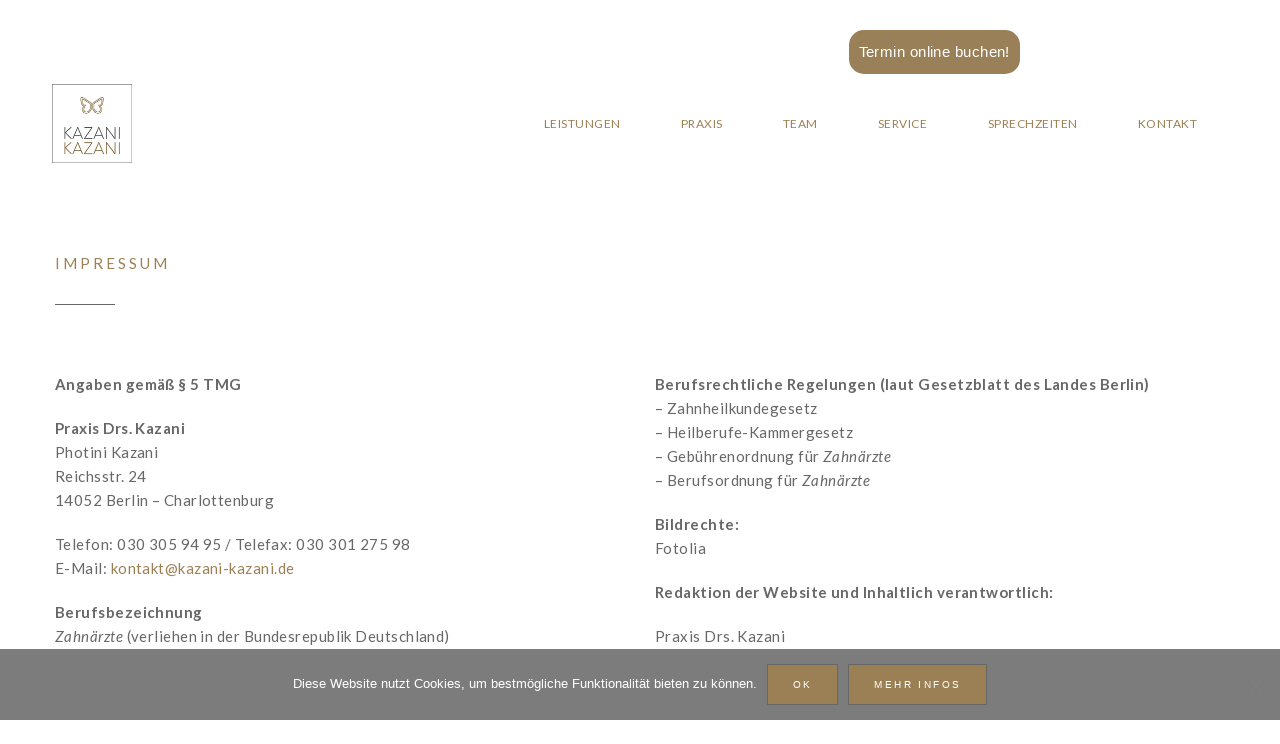

--- FILE ---
content_type: text/css
request_url: https://kazani-kazani.de/wp-content/themes/wp-nito/style.css?ver=6.8.3
body_size: 772
content:
/*
Theme Name: WP Nito
Theme URI: http://cmssuperheroes.com
Author: Chinh Duong Manh
Author URI: http://themeforest.net/user/CMSSuperHeroes
Description: The 2015 theme for WordPress is a fully responsive theme that looks great on any device. Features include a front page template with its own widgets, an optional display font, styling for post formats on both index and single views, and an optional no-sidebar page template. Make it yours with a custom menu, header image, and background.
Version: 1.0.2
License: GNU General Public License v2 or later
License URI: http://www.gnu.org/licenses/gpl-2.0.html
Tags:  one-column, two-columns, right-sidebar, custom-header, custom-menu, editor-style, featured-images, microformats, post-formats, sticky-post, translation-ready
Text Domain: wp-nito

This theme, like WordPress, is licensed under the GPL.
Use it to make something cool, have fun, and share what you've learned with others.
*/


--- FILE ---
content_type: text/css
request_url: https://kazani-kazani.de/wp-content/themes/wp-nito/assets/css/static.css?ver=1.0.0
body_size: 217970
content:
/* -------------------------------------------------------------
  Sass CSS3 Mixins! The Cross-Browser CSS3 Sass Library
  By: Matthieu Aussaguel, http://www.mynameismatthieu.com, @matthieu_tweets

  List of CSS3 Sass Mixins File to be @imported and @included as you need

  The purpose of this library is to facilitate the use of CSS3 on different browsers avoiding HARD TO READ and NEVER
  ENDING css files

  note: All CSS3 Properties are being supported by Safari 5
  more info: http://www.findmebyip.com/litmus/#css3-properties

  Mixins available:
    -   css3-prefix             - arguments: Property, Value
    -   background-gradient     - arguments: Start Color: #3C3C3C, End Color: #999999
    -   background-horizontal   - arguments: Start Color: #3C3C3C, End Color: #999999
    -   background-radial       - arguments: Start Color: #FFFFFF, Start position: 0%, End Color: #000000, End position: 100%
    -   background-size         - arguments: Width: 100%, Height: 100%
    -   background-opacity      - arguments: Color: #000, Opacity: .85
    -   border-radius           - arguments: Radius: 5px
    -   border-radius-separate  - arguments: Top Left: 5px, Top Right: 5px, Bottom Left: 5px, Bottom Right: 5px
    -   box                     - arguments: Orientation: horizontal, Pack: center, Align: center
    -   box-rgba                - arguments: R: 60, G: 3, B: 12, Opacity: 0.23, Color: #3C3C3C
    -   box-shadow              - arguments: X: 2px, Y: 2px, Blur: 5px, Color: rgba(0,0,0,.4)
    -   box-sizing              - arguments: Type: border-box
    -   columns                 - arguments: Count: 3, Gap: 10
    -   double-borders          - arguments: Color One: #3C3C3C, Color Two: #999999, Radius: 0
    -   flex                    - arguments: Value: 1
    -   flip                    - arguments: ScaleX: -1
    -   font-face               - arguments: Font Family: myFont, Eot File Src: myFont.eot, Woff File Src: myFont.woff, Ttf File Src: myFont.ttf
    -   opacity                 - arguments: Opacity: 0.5
    -   outline radius          - arguments: Radius: 5px
    -   resize                  - arguments: Direction: both
    -   rotate                  - arguments: Degree: 0, M11: 0, M12: 0, M21: 0, M22: 0
    CSS Matrix Rotation Calculator http://www.boogdesign.com/examples/transforms/matrix-calculator.html
    -   text-shadow             - arguments: X: 2px, Y: 2px, Blur: 5px, Color: rgba(0,0,0,.4)
    -   transform               - arguments: Parameters: null
    -   transform-style         - arguments: Style: preserve-3d
    -   transition              - Default arguments: What: all, Length: 1s, Easing: ease-in-out
    -                            - Examples: @include transition (all 2s ease-in-out);
    -                                        @include transition (opacity 1s ease-in 2s, width 2s ease-out);
    -   triple-borders          - arguments: Color One: #3C3C3C, Color Two: #999999, Color Three: #000000, Radius: 0
    -   keyframes               - arguments: Animation name
                                - content:   Animation css
    -   animation               - arguments: name duration timing-function delay iteration-count direction fill-mode play-state
                                             (http://www.w3schools.com/cssref/css3_pr_animation.asp)

------------------------------------------------------------- *//* ADDS A BROWSER PREFIX TO THE PROPERTY *//* Color *//* Background *//* Typography *//* Header *//* Form *//* Socials Color *//* widget *//* Responsive Size *//* Medium Screen *//* Small Screen *//* Extra Small Screen *//* overlay position  *//* ANIMATION *//* Header Top Section *//* Entry Media *//* Default Button *//* CMS Grid *//* Contact Form7 *//* min width 1280px and max width 1599px */@-webkit-keyframes CMSSpin{/* Page Loading *//* Newton */100%{-webkit-transform:rotate(360deg);-khtml-transform:rotate(360deg);-moz-transform:rotate(360deg);-ms-transform:rotate(360deg);-o-transform:rotate(360deg);transform:rotate(360deg);/* BACKGROUND GRADIENT *//* TRANSFORM STYLE */}}@-moz-keyframes CMSSpin{/* Page Loading *//* Newton */100%{-webkit-transform:rotate(360deg);-khtml-transform:rotate(360deg);-moz-transform:rotate(360deg);-ms-transform:rotate(360deg);-o-transform:rotate(360deg);transform:rotate(360deg);/* BACKGROUND GRADIENT *//* TRANSFORM STYLE */}}@-ms-keyframes CMSSpin{/* Page Loading *//* Newton */100%{-webkit-transform:rotate(360deg);-khtml-transform:rotate(360deg);-moz-transform:rotate(360deg);-ms-transform:rotate(360deg);-o-transform:rotate(360deg);transform:rotate(360deg);/* BACKGROUND GRADIENT *//* TRANSFORM STYLE */}}@-o-keyframes CMSSpin{/* Page Loading *//* Newton */100%{-webkit-transform:rotate(360deg);-khtml-transform:rotate(360deg);-moz-transform:rotate(360deg);-ms-transform:rotate(360deg);-o-transform:rotate(360deg);transform:rotate(360deg);/* BACKGROUND GRADIENT *//* TRANSFORM STYLE */}}@keyframes CMSSpin{/* Page Loading *//* Newton */100%{-webkit-transform:rotate(360deg);-khtml-transform:rotate(360deg);-moz-transform:rotate(360deg);-ms-transform:rotate(360deg);-o-transform:rotate(360deg);transform:rotate(360deg);/* BACKGROUND GRADIENT *//* TRANSFORM STYLE */}}@keyframes left{25%{transform:translateX(-250%);animation-timing-function:ease-in;}50%{transform:translateX(-150%);}}@keyframes right{/* wave */50%{transform:translateX(150%);}75%{transform:translateX(250%);animation-timing-function:ease-in;}100%{transform:translateX(150%);}}@keyframes jump1{12%{transform:translate(20px, -40px);animation-timing-function:ease-in;}24%{transform:translate(40px, 0);}100%{transform:translate(40px, 0);}}@keyframes jump2{12%{transform:translate(0, 0);}24%{transform:translate(20px, -40px);animation-timing-function:ease-in;}36%{transform:translate(40px, 0);}100%{transform:translate(40px, 0);}}@keyframes jump3{24%{transform:translate(0, 0);}36%{transform:translate(20px, -40px);animation-timing-function:ease-in;}48%{transform:translate(40px, 0);}100%{transform:translate(40px, 0);}}@keyframes wipe{/* circus */48%{transform:translateX(-120px);}100%{transform:translateX(-120px);}}@keyframes position{50%{left:100%;}}@keyframes size{/* Atom */50%{transform:scale(0.5, 0.5);}}@keyframes AtomPosition{50%{top:80px;left:80px;}}@keyframes size{50%{transform:scale(0.5, 0.5);}}@keyframes zindex{100%{z-index:10;}}@keyframes shrink{/* Fusstion */50%{transform:scale(0.9, 0.9);}}@keyframes ball1{50%{top:-100%;left:200%;background:rgba(127, 127, 0, .5);}100%{top:50%;left:100%;background:rgba(0, 255, 0, .5);z-index:2;}}@keyframes ball2{50%{top:200%;left:200%;background:rgba(0, 255, 255, .5);}100%{top:100%;left:50%;background:rgba(0, 0, 255, .5);z-index:1;}}@keyframes ball3{50%{top:200%;left:-100%;background:rgba(255, 0, 255, .5);}100%{top:50%;left:0%;background:rgba(255, 255, 0, .5);z-index:2;}}@keyframes ball4{/* Mitosis */50%{top:-100%;left:-100%;background:rgba(255, 127, 0, .5);}100%{top:0%;left:50%;background:rgba(255, 0, 0, .5);z-index:1;}}@keyframes invert{100%{transform:rotate(180deg);}}@keyframes Mitosisball1{12%{transform:none;}26%{transform:translateX(25%) scale(1, 0.8);}40%{transform:translateX(50%) scale(0.8, 0.8);}60%{transform:translateX(50%) scale(0.8, 0.8);}74%{transform:translate(50%, 25%) scale(0.6, 0.8);}88%{transform:translate(50%, 50%) scale(0.6, 0.6);}100%{transform:translate(50%, 50%) scale(0.6, 0.6);}}@keyframes Mitosisball2{12%{transform:none;}26%{transform:translateX(25%) scale(1, 0.8);}40%{transform:translateX(50%) scale(0.8, 0.8);}60%{transform:translateX(50%) scale(0.8, 0.8);}74%{transform:translate(50%, -25%) scale(0.6, 0.8);}88%{transform:translate(50%, -50%) scale(0.6, 0.6);}100%{transform:translate(50%, -50%) scale(0.6, 0.6);}}@keyframes Mitosisball3{12%{transform:none;}26%{transform:translateX(-25%) scale(1, 0.8);}40%{transform:translateX(-50%) scale(0.8, 0.8);}60%{transform:translateX(-50%) scale(0.8, 0.8);}74%{transform:translate(-50%, 25%) scale(0.6, 0.8);}88%{transform:translate(-50%, 50%) scale(0.6, 0.6);}100%{transform:translate(-50%, 50%) scale(0.6, 0.6);}}@keyframes Mitosisball4{/* Flower */12%{transform:none;}26%{transform:translateX(-25%) scale(1, 0.8);}40%{transform:translateX(-50%) scale(0.8, 0.8);}60%{transform:translateX(-50%) scale(0.8, 0.8);}74%{transform:translate(-50%, -25%) scale(0.6, 0.8);}88%{transform:translate(-50%, -50%) scale(0.6, 0.6);}100%{transform:translate(-50%, -50%) scale(0.6, 0.6);}}@keyframes Flowerball1{6.25%{transform:rotate(90deg);}12.5%{transform:rotate(90deg);}18.75%{transform:rotate(180deg);}25%{transform:rotate(180deg);}31.25%{transform:rotate(270deg);}37.5%{transform:rotate(270deg);}43.75%{transform:rotate(360deg);}50%{transform:rotate(360deg);}56.25%{transform:rotate(450deg);}75%{transform:rotate(450deg);}87.5%{transform:rotate(405deg) scale(1.3, 1.3);}100%{transform:rotate(360deg) scale(1, 1);}}@keyframes Flowerball2{12.5%{transform:rotate(0);}18.75%{transform:rotate(90deg);}25%{transform:rotate(90deg);}31.25%{transform:rotate(180deg);}37.5%{transform:rotate(180deg);}43.75%{transform:rotate(270deg);}50%{transform:rotate(270deg);}56.25%{transform:rotate(360deg);}62.5%{transform:rotate(360deg);}68.75%{transform:rotate(450deg);}75%{transform:rotate(450deg);}87.5%{transform:rotate(405deg) scale(1.3, 1.3);}100%{transform:rotate(360deg) scale(1, 1);}}@keyframes Flowerball3{25%{transform:rotate(0);}31.25%{transform:rotate(90deg);}75%{transform:rotate(90deg);}87.5%{transform:rotate(45deg) scale(1.3, 1.3);}100%{transform:rotate(0) scale(1, 1);}}@keyframes Flowerball4{/* Clock */37.5%{transform:rotate(0);}43.75%{transform:rotate(90deg);}75%{transform:rotate(90deg);}87.5%{transform:rotate(45deg) scale(1.3, 1.3);}100%{transform:rotate(0) scale(1, 1);}}@keyframes clock{100%{transform:rotate(360deg);}}@keyframes clock1{0%{transform:rotate(-135deg);}30%{transform:rotate(-450deg);}100%{transform:rotate(-450deg);}}@keyframes clock2{5%{transform:rotate(-90deg);}35%{transform:rotate(-405deg);}100%{transform:rotate(-405deg);}}@keyframes clock3{10%{transform:rotate(-45deg);}40%{transform:rotate(-360deg);}100%{transform:rotate(-360deg);}}@keyframes clock4{/* Washing Machine */15%{transform:rotate(0);}45%{transform:rotate(-315deg);}100%{transform:rotate(-315deg);}}@keyframes wash{/* Pulse */100%{transform:rotate(1800deg);}}@keyframes pulse{0%{transform:scale(0.1, 0.1);opacity:1;border-width:50px;}100%{transform:scale(1, 1);opacity:0;border-width:0;}}body{word-wrap:break-word;}.cms-boxed{position:relative;}@media (min-width:1280px){.cms-boxed{max-width:1200px;margin-left:auto;margin-right:auto;}}#cms-loading{position:relative;width:100vw;height:100vh;}#cms-loading .loader{width:100px;height:100px;background:#000;position:absolute;top:50%;left:50%;margin:-50px 0 0 -50px;-webkit-animation:CMSSpin 0.5s linear infinite;-khtml-animation:CMSSpin 0.5s linear infinite;-moz-animation:CMSSpin 0.5s linear infinite;-ms-animation:CMSSpin 0.5s linear infinite;-o-animation:CMSSpin 0.5s linear infinite;animation:CMSSpin 0.5s linear infinite;/* BACKGROUND GRADIENT */}#cms-loading .spinner{position:absolute;top:50%;left:50%;margin:-50px 0 0 -50px;}#cms-loading .newton .ball{height:50px;width:50px;position:absolute;left:50%;top:50%;}#cms-loading .newton .ball:before{content:'';position:absolute;height:100%;width:100%;background:#999;border-radius:50%;position:absolute;margin-left:-50%;margin-top:-50%;}#cms-loading .newton .ball-1:before{transform:translateX(-150%);animation:1s ease-out 0s infinite left;}#cms-loading .newton .ball-2:before{transform:translateX(-50%);}#cms-loading .newton .ball-3:before{transform:translateX(50%);}#cms-loading .newton .ball-4:before{transform:translateX(150%);animation:1s ease-out 0s infinite right;}#cms-loading .wave.spinner{width:150px;height:30px;}#cms-loading .wave .ball{height:30px;width:30px;float:left;background:#999;border-radius:50%;margin-right:10px;}#cms-loading .wave .ball-1{animation:jump3 1.8s infinite ease-out;}#cms-loading .wave .ball-2{animation:jump2 1.8s infinite ease-out;}#cms-loading .wave .ball-3{animation:jump1 1.8s infinite ease-out;}#cms-loading .wave .ball-4{margin-right:0;animation:wipe 1.8s infinite cubic-bezier(0.5, 0, 0.5, 1);}#cms-loading .circus .ball{height:50px;width:50px;position:absolute;left:50%;top:50%;}#cms-loading .circus .ball:before{content:'';position:absolute;height:100%;width:100%;background:#999;border-radius:50%;margin-left:-50%;margin-top:-50%;left:-100%;animation:position 2s infinite cubic-bezier(0.25, 0, 0.75, 1), size 2s infinite cubic-bezier(0.25, 0, 0.75, 1);}#cms-loading .circus .ball-1:before{animation-delay:0s, -0.5s;}#cms-loading .circus .ball-2:before{animation-delay:-0.5s, -1s;}#cms-loading .circus .ball-3:before{animation-delay:-1s, -1.5s;}#cms-loading .circus .ball-4:before{animation-delay:-1.5s, -2s;}#cms-loading .circus .spinner{height:100%;width:100%;position:absolute;}#cms-loading .atom.spinner{width:100px;height:100px;}#cms-loading .atom .ball-1{height:50%;width:50%;left:50%;top:50%;position:absolute;z-index:1;animation:shrink 4.5s infinite linear;}#cms-loading .atom .ball-1:before{content:'';background:#9c8055;border-radius:50%;height:100%;width:100%;position:absolute;top:-50%;left:-50%;}#cms-loading .atom .ball-2,#cms-loading .atom .ball-3,#cms-loading .atom .ball-4{position:absolute;width:100%;height:100%;z-index:0;}#cms-loading .atom .ball-2:before,#cms-loading .atom .ball-3:before,#cms-loading .atom .ball-4:before{content:'';height:20px;width:20px;border-radius:50%;background:#999;top:0;left:0;margin:0 auto;position:absolute;}#cms-loading .atom .ball-2{animation:zindex 1.5s 0.75s infinite steps(2, end);}#cms-loading .atom .ball-3{transform:rotate(120deg);animation:zindex 1.5s -0.25s infinite steps(2, end);}#cms-loading .atom .ball-4{transform:rotate(240deg);animation:zindex 1.5s 0.25s infinite steps(2, end);}#cms-loading .atom .ball-2:before{transform:rotate(0);animation:AtomPosition 1.5s infinite ease, size 1.5s -1.125s infinite ease;}#cms-loading .atom .ball-3:before{animation:AtomPosition 1.5s -1s infinite ease, size 1.5s -0.75s infinite ease;}#cms-loading .atom .ball-4:before{animation:AtomPosition 1.5s -0.5s infinite ease, size 1.5s -0.125s infinite ease;}#cms-loading .fussion.spinner{width:30px;height:30px;}#cms-loading .fussion .ball{height:50px;width:50px;left:50%;top:50%;background:rgba(0, 255, 0, .5);border-radius:50%;float:left;position:absolute;}#cms-loading .fussion .ball-1{background:rgba(255, 0, 0, .5);top:0;left:50%;animation:ball1 1s 0s ease infinite;z-index:1;}#cms-loading .fussion .ball-2{background:rgba(0, 255, 0, .5);top:50%;left:100%;animation:ball2 1s 0s ease infinite;z-index:2;}#cms-loading .fussion .ball-3{background:rgba(0, 0, 255, .5);top:100%;left:50%;animation:ball3 1s 0s ease infinite;z-index:1;}#cms-loading .fussion .ball-4{background:rgba(255, 255, 0, .5);top:50%;left:0%;animation:ball4 1s 0s ease infinite;z-index:2;}#cms-loading .mitosis.spinner{height:50px;width:50px;animation:invert 2s infinite steps(2, end);}#cms-loading .mitosis .ball{height:100%;width:100%;position:absolute;border-radius:50%;top:0;left:0;background:#999;}#cms-loading .mitosis .ball-1{animation:Mitosisball1 1s infinite alternate linear;}#cms-loading .mitosis .ball-2{animation:Mitosisball2 1s infinite alternate linear;}#cms-loading .mitosis .ball-3{animation:Mitosisball3 1s infinite alternate linear;}#cms-loading .mitosis .ball-4{animation:Mitosisball4 1s infinite alternate linear;}#cms-loading .flower.spinner{width:26.25px;height:26.25px;}#cms-loading .flower .ball{height:30px;width:30px;position:absolute;background:#999;border-radius:50%;}#cms-loading .flower .ball-1{left:-15px;top:-15px;transform-origin:28.125px 28.125px;animation:Flowerball1 6s infinite linear;}#cms-loading .flower .ball-2{left:11.25px;top:-15px;transform-origin:1.875px 28.125px;animation:Flowerball2 6s infinite linear;}#cms-loading .flower .ball-3{left:11.25px;top:11.25px;transform-origin:1.875px 1.875px;animation:Flowerball3 6s infinite linear;}#cms-loading .flower .ball-4{left:-15px;top:11.25px;transform-origin:28.125px 1.875px;animation:Flowerball4 6s infinite linear;}#cms-loading .clock.spinner{width:50px;height:50px;animation:clock 8s infinite steps(8);}#cms-loading .clock .ball{height:50px;width:50px;position:absolute;}#cms-loading .clock .ball:before{content:'';border-radius:50%;height:18.31502px;width:18.31502px;position:absolute;background:#999;}#cms-loading .clock .ball-1{transform:rotate(-135deg);animation:clock1 1s ease-in infinite;}#cms-loading .clock .ball-2{transform:rotate(-90deg);animation:clock2 1s ease-in infinite;}#cms-loading .clock .ball-3{transform:rotate(-45deg);animation:clock3 1s ease-in infinite;}#cms-loading .clock .ball-4{animation:clock4 1s ease-in infinite;}#cms-loading .washing-machine.spinner{width:80px;height:80px;animation:wash 2s infinite alternate cubic-bezier(0.5, 0, 0.5, 1);}#cms-loading .washing-machine .ball-1{height:100%;width:100%;left:50%;top:50%;position:absolute;z-index:1;}#cms-loading .washing-machine .ball-1:before{content:'';border-radius:50%;border:15px solid #999;height:100%;width:100%;position:absolute;top:-50%;left:-50%;box-sizing:border-box;}#cms-loading .washing-machine .ball-2,#cms-loading .washing-machine .ball-3,#cms-loading .washing-machine .ball-4{width:80px;height:80px;position:absolute;z-index:2;}#cms-loading .washing-machine .ball-2:before,#cms-loading .washing-machine .ball-3:before,#cms-loading .washing-machine .ball-4:before{border:5px solid #999;background:#fff;content:'';border-radius:50%;width:15px;height:15px;position:absolute;left:27.5px;top:-5px;}#cms-loading .washing-machine .ball-2{transform:rotate(120deg);}#cms-loading .washing-machine .ball-3{transform:rotate(240deg);}#cms-loading .pulse.spinner{width:100px;height:100px;}#cms-loading .pulse .spinner *{box-sizing:border-box;}#cms-loading .pulse .ball{height:100%;width:100%;background:#999;position:absolute;border-radius:50%;border:0px solid #9c8055;animation:pulse 3s infinite;}#cms-loading .pulse .ball-2{animation-delay:-0.75s;}#cms-loading .pulse .ball-3{animation-delay:-1.5s;}#cms-loading .pulse .ball-4{animation-delay:-2.25s;}#cms-page{overflow-x:hidden;}.overlay,.overlay-pos{position:absolute;top:10px;right:10px;bottom:10px;left:10px;/* Vertical Align */}.vertical-align{top:50%;width:100%;position:absolute;-webkit-transform:translateY(-50%);-khtml-transform:translateY(-50%);-moz-transform:translateY(-50%);-ms-transform:translateY(-50%);-o-transform:translateY(-50%);transform:translateY(-50%);/* BACKGROUND GRADIENT *//* Horizontal Align *//* Overlay content */}.overlay-wrap{position:relative;overflow:hidden;/* mouse Wheel */}.overlay-wrap .overlay{background:#fff;-webkit-transition:all 300ms linear 0ms;-khtml-transition:all 300ms linear 0ms;-moz-transition:all 300ms linear 0ms;-ms-transition:all 300ms linear 0ms;-o-transition:all 300ms linear 0ms;transition:all 300ms linear 0ms;/* BACKGROUND GRADIENT *//* TRIPLE BORDERS */filter:alpha(opacity=0);-ms-filter:"progid:DXImageTransform.Microsoft.Alpha(Opacity=0)";-webkit-opacity:0;-khtml-opacity:0;-moz-opacity:0;-ms-opacity:0;-o-opacity:0;opacity:0;/* BACKGROUND GRADIENT *//* OUTLINE RADIUS *//* Hover state */}.overlay-wrap .overlay .overlay-inner{padding:20px;width:100%;/* Effect  */}.overlay-wrap .overlay.left-right{left:-100%;right:100%;}.overlay-wrap .overlay.left-right .overlay-inner{left:200%;right:auto;}.overlay-wrap .overlay.right-left{left:100%;right:-100%;}.overlay-wrap .overlay.right-left .overlay-inner{right:200%;left:-200%;}.overlay-wrap .overlay.top-bottom{bottom:100%;top:-100%;}.overlay-wrap .overlay.top-bottom .overlay-inner{top:200%;bottom:-200%;}.overlay-wrap .overlay.bottom-top{bottom:-100%;top:100%;}.overlay-wrap .overlay.bottom-top .overlay-inner{top:-200%;bottom:200%;}.overlay-wrap .overlay.zoom-in{-webkit-transform:scale(1.5);-khtml-transform:scale(1.5);-moz-transform:scale(1.5);-ms-transform:scale(1.5);-o-transform:scale(1.5);transform:scale(1.5);/* BACKGROUND GRADIENT *//* TRANSFORM STYLE */}.overlay-wrap .overlay.zoom-in .overlay-inner{top:50%;left:50%;position:absolute;-webkit-transform:translate(-50%,-50%);-khtml-transform:translate(-50%,-50%);-moz-transform:translate(-50%,-50%);-ms-transform:translate(-50%,-50%);-o-transform:translate(-50%,-50%);transform:translate(-50%,-50%);/* BACKGROUND GRADIENT *//* Spin */}.overlay-wrap .overlay.zoom-out{-webkit-transform:scale(0);-khtml-transform:scale(0);-moz-transform:scale(0);-ms-transform:scale(0);-o-transform:scale(0);transform:scale(0);/* BACKGROUND GRADIENT *//* TRANSFORM STYLE */}.overlay-wrap .overlay.zoom-out .overlay-inner{top:50%;left:50%;position:absolute;-webkit-transform:translate(-50%,-50%);-khtml-transform:translate(-50%,-50%);-moz-transform:translate(-50%,-50%);-ms-transform:translate(-50%,-50%);-o-transform:translate(-50%,-50%);transform:translate(-50%,-50%);/* BACKGROUND GRADIENT *//* Spin */}.overlay-wrap:hover .overlay,.overlay-wrap:active .overlay,.overlay-wrap:focus .overlay{filter:alpha(opacity=100);-ms-filter:"progid:DXImageTransform.Microsoft.Alpha(Opacity=100)";-webkit-opacity:1;-khtml-opacity:1;-moz-opacity:1;-ms-opacity:1;-o-opacity:1;opacity:1;/* BACKGROUND GRADIENT *//* OUTLINE RADIUS */}.overlay-wrap:hover .overlay.left-right,.overlay-wrap:active .overlay.left-right,.overlay-wrap:focus .overlay.left-right,.overlay-wrap:hover .overlay.right-left,.overlay-wrap:active .overlay.right-left,.overlay-wrap:focus .overlay.right-left{left:10px;right:10px;}.overlay-wrap:hover .overlay.left-right .overlay-inner,.overlay-wrap:active .overlay.left-right .overlay-inner,.overlay-wrap:focus .overlay.left-right .overlay-inner,.overlay-wrap:hover .overlay.right-left .overlay-inner,.overlay-wrap:active .overlay.right-left .overlay-inner,.overlay-wrap:focus .overlay.right-left .overlay-inner{left:0;right:0;-webkit-transition:all 300ms ease-out 100ms;-khtml-transition:all 300ms ease-out 100ms;-moz-transition:all 300ms ease-out 100ms;-ms-transition:all 300ms ease-out 100ms;-o-transition:all 300ms ease-out 100ms;transition:all 300ms ease-out 100ms;/* BACKGROUND GRADIENT *//* TRIPLE BORDERS */}.overlay-wrap:hover .overlay.top-bottom,.overlay-wrap:active .overlay.top-bottom,.overlay-wrap:focus .overlay.top-bottom,.overlay-wrap:hover .overlay.bottom-top,.overlay-wrap:active .overlay.bottom-top,.overlay-wrap:focus .overlay.bottom-top{top:10px;bottom:10px;}.overlay-wrap:hover .overlay.top-bottom .overlay-inner,.overlay-wrap:active .overlay.top-bottom .overlay-inner,.overlay-wrap:focus .overlay.top-bottom .overlay-inner,.overlay-wrap:hover .overlay.bottom-top .overlay-inner,.overlay-wrap:active .overlay.bottom-top .overlay-inner,.overlay-wrap:focus .overlay.bottom-top .overlay-inner{top:50%;bottom:auto;-webkit-transition:all 300ms ease-out 100ms;-khtml-transition:all 300ms ease-out 100ms;-moz-transition:all 300ms ease-out 100ms;-ms-transition:all 300ms ease-out 100ms;-o-transition:all 300ms ease-out 100ms;transition:all 300ms ease-out 100ms;/* BACKGROUND GRADIENT *//* TRIPLE BORDERS */}.overlay-wrap:hover .overlay.zoom-in,.overlay-wrap:active .overlay.zoom-in,.overlay-wrap:focus .overlay.zoom-in{-webkit-transform:scale(1);-khtml-transform:scale(1);-moz-transform:scale(1);-ms-transform:scale(1);-o-transform:scale(1);transform:scale(1);/* BACKGROUND GRADIENT *//* TRANSFORM STYLE */}.overlay-wrap:hover .overlay.zoom-out,.overlay-wrap:active .overlay.zoom-out,.overlay-wrap:focus .overlay.zoom-out{-webkit-transform:scale(1);-khtml-transform:scale(1);-moz-transform:scale(1);-ms-transform:scale(1);-o-transform:scale(1);transform:scale(1);/* BACKGROUND GRADIENT *//* TRANSFORM STYLE */}.cms-mousewheel{overflow:hidden;/* Back to Top */}.cms-mousewheel .cms-mousewheel-inner{max-height:411px;overflow-x:hidden;width:calc(100% + 40px);padding-right:40px;}#cms-backtotop{position:fixed;right:20px;background:#999;width:50px;height:50px;line-height:50px;text-align:center;color:#fff;font-size:30px;z-index:1;/* Social */}#cms-backtotop.off{filter:alpha(opacity=0);-ms-filter:"progid:DXImageTransform.Microsoft.Alpha(Opacity=0)";-webkit-opacity:0;-khtml-opacity:0;-moz-opacity:0;-ms-opacity:0;-o-opacity:0;opacity:0;/* BACKGROUND GRADIENT *//* OUTLINE RADIUS */bottom:-100%;}#cms-backtotop.on{bottom:15px;}.cms-social{margin:-5px -12px;/* VC Element */}.cms-social a{display:inline-block;padding:5px 12px;}.cms-social a:hover{color:#999;}.cms-social.horizontal li{float:left;}.cms-social.colored a{padding:5px;margin:-5px;}.cms-social.colored a i{width:50px;height:50px;line-height:50px;text-align:center;font-size:20px;color:#fff;background-color:#9c8055;display:block;-webkit-transition:all 300ms linear 0ms;-khtml-transition:all 300ms linear 0ms;-moz-transition:all 300ms linear 0ms;-ms-transition:all 300ms linear 0ms;-o-transition:all 300ms linear 0ms;transition:all 300ms linear 0ms;/* BACKGROUND GRADIENT *//* TRIPLE BORDERS */}.cms-social.colored a i[class*="facebook"],.cms-social.colored a i[class^="facebook"]{background-color:#4c70b7;}.cms-social.colored a i[class*="pinterest"],.cms-social.colored a i[class^="pinterest"]{background:#e13138;}.cms-social.colored a i[class*="twitter"],.cms-social.colored a i[class^="twitter"]{background:#4cdbff;}.cms-social.colored a i[class*="rss"],.cms-social.colored a i[class^="rss"]{background:#faa33d;}.cms-social.colored a i[class*="vimeo"],.cms-social.colored a i[class^="vimeo"]{background:#35c6ea;}.cms-social.colored a i[class*="dribbble"],.cms-social.colored a i[class^="dribbble"]{background:#ff70b7;}.cms-social.colored a i[class*="tumblr"],.cms-social.colored a i[class^="tumblr"]{background:#426d9b;}.cms-social.colored a i[class^="behance"],.cms-social.colored a i[class*="behance"]{background:#1879fd;}.cms-social.colored a i[class^="stumbleupon"],.cms-social.colored a i[class*="stumbleupon"]{background:#ff5c30;}.cms-social.colored a i[class^="dropbox"],.cms-social.colored a i[class*="dropbox"]{background:#17a3eb;}.cms-social.colored a i[class^="soundcloud"],.cms-social.colored a i[class*="soundcloud"]{background:#ff7e30;}.cms-social.colored a i[class^="lastfm"],.cms-social.colored a i[class*="lastfm"]{background:#f34320;}.cms-social.colored a i[class^="flickr"],.cms-social.colored a i[class*="flickr"]{background:#ff48a3;}.cms-social.colored a i[class^="deviantart"],.cms-social.colored a i[class*="deviantart"]{background:#6a8a7b;}.cms-social.colored a i[class^="linkedin"],.cms-social.colored a i[class*="linkedin"]{background:#4c94db;}.cms-social.colored a i[class^="digg"],.cms-social.colored a i[class*="digg"]{background:#75788d;}.cms-social.colored a i[class^="xing"],.cms-social.colored a i[class*="xing"]{background:#1a8e8c;}.cms-social.colored a i[class^="github"],.cms-social.colored a i[class*="github"]{background:#3f91cb;}.cms-social.colored a i[class^="instagram"],.cms-social.colored a i[class*="instagram"]{background:#db944c;}.cms-social.colored a i[class^="yahoo"],.cms-social.colored a i[class*="yahoo"]{background:#ab47ac;}.cms-social.colored a i[class^="youtube"],.cms-social.colored a i[class*="youtube"]{background:#db4c4c;}.cms-social.colored a i[class^="skype"],.cms-social.colored a i[class*="skype"]{background:#13c1f3;}.cms-social.colored a i[class^="share"],.cms-social.colored a i[class*="share"]{background:#25a774;}.cms-social.colored a i[class^="wordpress"],.cms-social.colored a i[class*="wordpress"]{background:#2592c3;}.cms-social.colored a i[class^="plus"],.cms-social.colored a i[class*="plus"]{background:;}.cms-social.colored a i[class^="delicious"],.cms-social.colored a i[class*="delicious"]{background:#ff9233;}.cms-social.colored a i[class^="reddit"],.cms-social.colored a i[class*="reddit"]{background:#377bda;}.cms-social.colored a i[class^="apple"],.cms-social.colored a i[class*="apple"]{background:#b3b5b8;}.cms-social.colored a i[class^="vk"],.cms-social.colored a i[class*="vk"]{background:#4778ac;}.cms-social.colored a i[class^="google-plus"],.cms-social.colored a i[class*="google-plus"]{background:#ff4c4c;}.cms-social.colored a:hover i{background-color:#999;}.cms-el-social .title{padding:0;margin:0;float:left;letter-spacing:2.4px;font-weight:400;color:#9c8055;font-size:80%;}.cms-el-social .title:after{width:100px;height:1px;background-color:#9c8055;margin:0 10px 0 30px;display:inline-block;content:"";}.cms-el-social .cms-social a{font-size:146.6667%;padding:5px 20px;}.cms-el-social .cms-social.colored a{vertical-align:top;margin:5px;padding:0;}.cms-el-social.colored .title{margin-top:34px;}.cms-el-social.white .title{color:#fff;}.cms-el-social.white .title:after{background-color:#fff;}.cms-el-social.white a{color:#fff;}.cms-el-social.white a:hover{color:#999;}.cms-el-social.circle-grey a{width:46px;height:46px;line-height:46px;text-align:center;background-color:#eee;color:#9c8055;margin-left:10px;padding:0;-webkit-border-radius:50%;-khtml-border-radius:50%;-moz-border-radius:50%;-ms-border-radius:50%;-o-border-radius:50%;border-radius:50%;/* BACKGROUND GRADIENT */}.cms-el-social.circle-grey a:hover{background-color:#9c8055;color:#fff;}.cms-el-social.vertical .title{margin-top:0;}.cms-el-social.vertical .cms-social a{padding-left:18px;padding-right:18px;}.cms-el-social.vertical.style1{-webkit-transform:translate(-50%, -50%) rotate(-90deg) translate(-50%, 50%);-khtml-transform:translate(-50%, -50%) rotate(-90deg) translate(-50%, 50%);-moz-transform:translate(-50%, -50%) rotate(-90deg) translate(-50%, 50%);-ms-transform:translate(-50%, -50%) rotate(-90deg) translate(-50%, 50%);-o-transform:translate(-50%, -50%) rotate(-90deg) translate(-50%, 50%);transform:translate(-50%, -50%) rotate(-90deg) translate(-50%, 50%);/* BACKGROUND GRADIENT *//* TRANSFORM STYLE */}.cms-el-social.vertical.style1 i{-webkit-transform:rotate(90deg);-khtml-transform:rotate(90deg);-moz-transform:rotate(90deg);-ms-transform:rotate(90deg);-o-transform:rotate(90deg);transform:rotate(90deg);/* BACKGROUND GRADIENT *//* TRANSFORM STYLE */}.cms-el-social.vertical.style2{bottom:0;border-left:2px solid ;padding-left:30px;-webkit-transform:rotate(270deg) translate(100%, 100%);-khtml-transform:rotate(270deg) translate(100%, 100%);-moz-transform:rotate(270deg) translate(100%, 100%);-ms-transform:rotate(270deg) translate(100%, 100%);-o-transform:rotate(270deg) translate(100%, 100%);transform:rotate(270deg) translate(100%, 100%);/* BACKGROUND GRADIENT *//* TRANSFORM STYLE */-webkit-transform-origin:bottom right 0;-khtml-transform-origin:bottom right 0;-moz-transform-origin:bottom right 0;-ms-transform-origin:bottom right 0;-o-transform-origin:bottom right 0;transform-origin:bottom right 0;/* BACKGROUND GRADIENT *//* TRANSITION */}.cms-el-social.vertical.style3{-webkit-transform:rotate(90deg);-khtml-transform:rotate(90deg);-moz-transform:rotate(90deg);-ms-transform:rotate(90deg);-o-transform:rotate(90deg);transform:rotate(90deg);/* BACKGROUND GRADIENT */filter:progid:DXImageTransform.Microsoft.Matrix(M11=0, M12=0, M21=0, M22=0, sizingMethod='auto expand');zoom:1;/* TEXT SHADOW */-webkit-transform-origin:left top 0;-khtml-transform-origin:left top 0;-moz-transform-origin:left top 0;-ms-transform-origin:left top 0;-o-transform-origin:left top 0;transform-origin:left top 0;/* BACKGROUND GRADIENT *//* TRANSITION */}.cms-el-social.vertical.style3 i{-webkit-transform:rotate(270deg);-khtml-transform:rotate(270deg);-moz-transform:rotate(270deg);-ms-transform:rotate(270deg);-o-transform:rotate(270deg);transform:rotate(270deg);/* BACKGROUND GRADIENT *//* TRANSFORM STYLE */}.cms-el-social.vertical.style4{-webkit-transform:rotate(-90deg) translateY(100%);-khtml-transform:rotate(-90deg) translateY(100%);-moz-transform:rotate(-90deg) translateY(100%);-ms-transform:rotate(-90deg) translateY(100%);-o-transform:rotate(-90deg) translateY(100%);transform:rotate(-90deg) translateY(100%);/* BACKGROUND GRADIENT *//* TRANSFORM STYLE */-webkit-transform-origin:left bottom 0;-khtml-transform-origin:left bottom 0;-moz-transform-origin:left bottom 0;-ms-transform-origin:left bottom 0;-o-transform-origin:left bottom 0;transform-origin:left bottom 0;/* BACKGROUND GRADIENT *//* TRANSITION */}.cms-el-social.vertical.style5{padding-top:62px;white-space:nowrap;-webkit-transform:rotate(90deg) translate(100%, 50%);-khtml-transform:rotate(90deg) translate(100%, 50%);-moz-transform:rotate(90deg) translate(100%, 50%);-ms-transform:rotate(90deg) translate(100%, 50%);-o-transform:rotate(90deg) translate(100%, 50%);transform:rotate(90deg) translate(100%, 50%);/* BACKGROUND GRADIENT *//* TRANSFORM STYLE */-webkit-transform-origin:right top 0;-khtml-transform-origin:right top 0;-moz-transform-origin:right top 0;-ms-transform-origin:right top 0;-o-transform-origin:right top 0;transform-origin:right top 0;/* BACKGROUND GRADIENT *//* TRANSITION */}.cms-el-social.vertical.style5 i{-webkit-transform:rotate(270deg);-khtml-transform:rotate(270deg);-moz-transform:rotate(270deg);-ms-transform:rotate(270deg);-o-transform:rotate(270deg);transform:rotate(270deg);/* BACKGROUND GRADIENT *//* TRANSFORM STYLE */}.cms-header-rev-slider{border-bottom:1px solid #eee;/* Blog Page */}.page-template-page-blog,body.archive,body.category{/* Error  Page */}.page-template-page-blog .format-quote .entry-media.entry-quote,body.archive .format-quote .entry-media.entry-quote,body.category .format-quote .entry-media.entry-quote{font-style:normal;}.page-template-page-blog .cms_pagination,body.archive .cms_pagination,body.category .cms_pagination{margin-top:10px;}.error404{/* Maintenance Page */}.error404 #cms-page{overflow-x:inherit;}.error404 .entry-title{font-size:400%;text-transform:uppercase;font-weight:900;line-height:130%;letter-spacing:1.8px;margin-bottom:13px;}.error404 .logo-404{margin-top:62px;font-size:1466.6667%;font-weight:900;line-height:1;}.error404 .content-area{margin-top:200px;}@media (min-width:1280px){.error404 .content-area{padding-left:10px;padding-right:10px;}}.page-template-page-maintenance{/* Coming Soon */}.page-template-page-maintenance .wpb_content_element.vc_progress_bar .vc_general.vc_single_bar:before{background:rgba(255, 255, 255, 0.3);}.page-template-page-maintenance .wpb_content_element.vc_progress_bar .vc_general.vc_single_bar .vc_label_units{position:absolute;}@media (max-width:480px){.page-template-page-maintenance .vc_custom_heading{font-size:35px !important;}}.page-template-page-comingsoon{/* Logged in */}.page-template-page-comingsoon #cms-main{margin-top:-100px;}.page-template-page-comingsoon .cms-newsletter form:before{color:#fff;}.page-template-page-comingsoon .cms-newsletter form .newsletter-email{border-bottom-color:#fff;}.page-template-page-comingsoon .cms-newsletter form .newsletter-email::-webkit-input-placeholder{color:#fff;}.page-template-page-comingsoon .cms-newsletter form .newsletter-email:-moz-placeholder{color:#fff;}.page-template-page-comingsoon .cms-newsletter form .newsletter-email::-moz-placeholder{color:#fff;}.page-template-page-comingsoon .cms-newsletter form .newsletter-email:-ms-input-placeholder{color:#fff;}.page-template-page-comingsoon #cms-footer-bottom{color:#fff;}.admin-bar .cms-nav-extra .cms-header-popup .popup.cms-tools{top:32px;}#cms-header-top{/* Main Header */}#cms-header-top > .no-container{padding-left:5.2%;padding-right:5.2%;}#cms-header-top .widget{margin-top:30px;}#cms-header-top .widget:first-child{margin-top:0;}.cms-header{z-index:2;position:relative;/* navigatio */}.cms-header.has-shadow{-webkit-box-shadow:2px 2px 3px #e5e5e5;-khtml-box-shadow:2px 2px 3px #e5e5e5;-moz-box-shadow:2px 2px 3px #e5e5e5;-ms-box-shadow:2px 2px 3px #e5e5e5;-o-box-shadow:2px 2px 3px #e5e5e5;box-shadow:2px 2px 3px #e5e5e5;/* BACKGROUND GRADIENT *//* BOX SIZING *//* Content Fullwidth */}.cms-header .no-container{padding-left:5.2%;padding-right:5.2%;}@media (min-width:1200px){/* Logo */.cms-navigation{max-width:calc(100% - 80px);}}#cms-header-logo{width:80px;height:100px;display:table;}#cms-header-logo a{display:table-cell;vertical-align:middle;}#cms-header-logo a.default{padding-right:20px;}#cms-header-logo a.v2{padding-right:10px;padding-left:10px;}#cms-header-logo a:empty{display:none;}#cms-header-logo .logo-text{text-transform:uppercase;font-weight:700;line-height:1;}#cms-header-logo img{max-height:100px;}.ontop-logo,.sticky-logo{display:none;/* Ontop Header */}.header-ontop{position:absolute;left:0;right:0;z-index:10;/* Sticky Header */}.header-ontop .main-logo,.header-ontop .sticky-logo{display:none;}.header-ontop .ontop-logo{display:inline-block;}@media (min-width:1201px){.header-ontop .cms-nav-extra.has-extra .cms-header-popup:before{/* background: $menu_ontop_link_color;  */background:transparent;}}.header-sticky{position:fixed;left:0;right:0;z-index:10;/* Extra attribute */}.header-sticky .main-logo,.header-sticky .ontop-logo{display:none;}.header-sticky .sticky-logo{display:inline-block;}@media (min-width:1201px){.header-sticky .cms-nav-extra.has-extra .cms-header-popup:before{background:transparent;}}.cms-nav-extra{/* Header V2 */}.cms-nav-extra .cms-header-popup{height:100px;position:relative;}.cms-nav-extra .cms-header-popup .header-icon{height:100px;display:table;float:left;}.cms-nav-extra .cms-header-popup .header-icon i{cursor:pointer;display:table-cell;vertical-align:middle;width:50px;text-align:center;font-size:20px;position:relative;}@media (max-width:480px){.cms-nav-extra .cms-header-popup .header-icon i{width:40px;}}.cms-nav-extra .cms-header-popup .header-icon i .cart_total{position:absolute;top:28%;left:28px;height:13px;min-width:13px;-webkit-border-radius:50%;-khtml-border-radius:50%;-moz-border-radius:50%;-ms-border-radius:50%;-o-border-radius:50%;border-radius:50%;/* BACKGROUND GRADIENT */color:#fff;background-color:#9c8055;line-height:13px;font-size:8px;padding:0 3px;font-family:Lato;}.cms-nav-extra .cms-header-popup .popup{display:none;width:320px;position:absolute;top:100%;z-index:21;background:#fff;border:1px solid #eee;padding:10px;vertical-align:inherit;}.cms-nav-extra .cms-header-popup .popup a.button{color:#fff;padding-left:24px;padding-right:24px;}.cms-nav-extra .cms-header-popup .popup a.button:hover{color:#9c8055;}.cms-nav-extra .cms-header-popup .popup a.remove{color:#fff;}.cms-nav-extra .cms-header-popup .popup.cms-cart{padding-left:20px;padding-right:20px;padding-bottom:20px;}.cms-nav-extra .cms-header-popup .popup.cms-tools{position:fixed;top:0;bottom:0;width:360px;max-width:100%;padding:0;}.cms-nav-extra .cms-header-popup .popup.cms-tools .cms-mousewheel-inner{max-height:100%;padding:70px 80px 30px 60px;}.cms-nav-extra .cms-header-popup .popup.cms-tools .cms-mousewheel-inner .header-icon{line-height:70px;width:70px;height:70px;border:none;padding:0;display:block;float:none;}.cms-nav-extra .cms-header-popup .popup.cms-tools .cms-mousewheel-inner .header-icon i{font-size:35px;text-align:left;-webkit-transform:translate(-10px, -10px);-khtml-transform:translate(-10px, -10px);-moz-transform:translate(-10px, -10px);-ms-transform:translate(-10px, -10px);-o-transform:translate(-10px, -10px);transform:translate(-10px, -10px);/* BACKGROUND GRADIENT *//* TRANSFORM STYLE */}.cms-nav-extra .cms-header-popup .popup.cms-tools .cms-mousewheel-inner .widget_nav_menu ul.menu li,.cms-nav-extra .cms-header-popup .popup.cms-tools .cms-mousewheel-inner .menu li{border-bottom:0;text-transform:uppercase;}.cms-nav-extra .cms-header-popup .popup.cms-tools .cms-mousewheel-inner .widget_nav_menu ul.menu li a,.cms-nav-extra .cms-header-popup .popup.cms-tools .cms-mousewheel-inner .menu li a{padding-left:0;font-size:80%;}@media (max-width:767px){.cms-nav-extra .cms-header-popup .popup.cms-tools{right:0 !important;}.cms-nav-extra .cms-header-popup .popup.cms-tools .cms-mousewheel-inner{padding:30px 40px 30px 20px;}}@media (max-width:320px){.cms-nav-extra .cms-header-popup .popup{right:-15px !important;}}.cms-nav-extra .cms-tools .widget{margin-bottom:60px;}.cms-header-v2{/* Header V3 */}@media (min-width:1200px){.cms-header-v2 div.cms-main-navigation > ul > li,.cms-header-v2 ul.cms-main-navigation > li{display:table-cell;width:1%;float:none;padding-left:10px;padding-right:10px;}.cms-header-v2 div.cms-main-navigation > ul > li > a,.cms-header-v2 ul.cms-main-navigation > li > a{width:100%;text-align:center;}}.cms-header-v3{/* Header V4 */}.cms-header-v3 #cms-header{text-align:center;}.cms-header-v3 #cms-header #cms-header-logo{display:block;height:120px;line-height:118px;border-bottom:2px solid #ebebeb;width:auto;max-width:inherit;}.cms-header-v3 #cms-header #cms-header-logo a{display:block;}.cms-header-v3 #cms-header #cms-navigation,.cms-header-v3 #cms-header .cms-nav-extra{display:inline-block;vertical-align:top;text-align:start;}.cms-header-v4{/* Header V5 */}@media (max-width:767px){.cms-header-v4 .cms-header-top2 + #cms-header #cms-header-logo{padding:5px 0;}.cms-header-v4 .cms-header-top2 + #cms-header #cms-header-logo img{background-color:transparent;}}.cms-header-v5{/* Header V6 */}.cms-header-v5 #cms-header-logo{max-width:inherit;text-align:center;padding-left:10px;padding-right:10px;background-color:#9c8055;}@media (min-width:1200px){.cms-header-v5 .cms-header .no-container{padding-left:0;padding-right:0;}.cms-header-v5 #cms-header-logo{width:12.5%;}.cms-header-v5 #cms-navigation{width:calc(75%);}.cms-header-v5 #cms-navigation div.cms-main-navigation > ul > li,.cms-header-v5 #cms-navigation ul.cms-main-navigation > li{display:table-cell;width:1%;float:none;padding-left:10px;padding-right:10px;border-right:1px solid rgba(136, 136, 136, 0.1);-webkit-transition:all 300ms linear 0ms;-khtml-transition:all 300ms linear 0ms;-moz-transition:all 300ms linear 0ms;-ms-transition:all 300ms linear 0ms;-o-transition:all 300ms linear 0ms;transition:all 300ms linear 0ms;/* BACKGROUND GRADIENT *//* TRIPLE BORDERS */}.cms-header-v5 #cms-navigation div.cms-main-navigation > ul > li > a,.cms-header-v5 #cms-navigation ul.cms-main-navigation > li > a{width:100%;text-align:center;}.cms-header-v5 #cms-navigation div.cms-main-navigation > ul > li:last-child,.cms-header-v5 #cms-navigation ul.cms-main-navigation > li:last-child{border-right:0;/* Hover state */}.cms-header-v5 #cms-navigation div.cms-main-navigation > ul > li:hover,.cms-header-v5 #cms-navigation ul.cms-main-navigation > li:hover,.cms-header-v5 #cms-navigation div.cms-main-navigation > ul > li:active,.cms-header-v5 #cms-navigation ul.cms-main-navigation > li:active,.cms-header-v5 #cms-navigation div.cms-main-navigation > ul > li:focus,.cms-header-v5 #cms-navigation ul.cms-main-navigation > li:focus{background-color:#9c8055;}.cms-header-v5 #cms-navigation div.cms-main-navigation > ul > li:hover > a,.cms-header-v5 #cms-navigation ul.cms-main-navigation > li:hover > a,.cms-header-v5 #cms-navigation div.cms-main-navigation > ul > li:active > a,.cms-header-v5 #cms-navigation ul.cms-main-navigation > li:active > a,.cms-header-v5 #cms-navigation div.cms-main-navigation > ul > li:focus > a,.cms-header-v5 #cms-navigation ul.cms-main-navigation > li:focus > a{color:#fff;}.cms-header-v5 .cms-nav-extra{width:12.5%;}.cms-header-v5 .cms-nav-extra.has-extra .cms-header-popup:before{display:none;}.cms-header-v5 .cms-nav-extra.has-extra .header-icon{display:table-cell;vertical-align:middle;width:1%;float:none;text-align:center;padding-left:10px;padding-right:10px;border-left:1px solid rgba(136, 136, 136, 0.1);}.cms-header-v5 .cms-nav-extra.has-extra .header-icon .cart_total{top:-3px;}}.cms-header-v6{/* Header V7 */}@media (min-width:1200px){.cms-header-v6 #cms-header{float:left;width:384px;padding-bottom:30px;/* Logo */}.cms-header-v6 #cms-header.header-sticky{right:auto;bottom:0;}.cms-header-v6 #cms-header > div{padding-right:15px;padding-left:28.61035%;}.cms-header-v6 #cms-header.header-ontop #cms-header-logo{padding-top:36px;padding-bottom:60px;}.cms-header-v6 #cms-header.header-ontop .cms-nav-extra{position:fixed;top:25px;right:5.2%;}.cms-header-v6 #cms-header.header-ontop .cms-nav-extra .header-icon i{text-align:center;}.cms-header-v6 #cms-header.header-ontop .cms-nav-extra .header-icon .cart_total{left:28px !important;}.cms-header-v6 #cms-header .cms-social{margin-top:32px;}.cms-header-v6 #cms-header .cms-social a{font-size:18px;}.cms-header-v6 #cms-header-logo{float:none !important;display:block;height:inherit;width:100%;max-width:100%;padding-top:62px;padding-bottom:68px;/* Attribute */}.cms-header-v6 .cms-nav-extra{float:none !important;}.cms-header-v6 .cms-nav-extra:not(.has-extra){display:none;}.cms-header-v6 .cms-nav-extra .cms-header-popup:before{display:none;}.cms-header-v6 .cms-nav-extra .header-icon i{text-align:left;}.cms-header-v6 .cms-nav-extra .header-icon .cart_total{left:15px !important;right:auto;}.cms-header-v6 .cms-navigation{max-width:inherit;/* Menu */}.cms-header-v6 div.cms-main-navigation > ul > li,.cms-header-v6 ul.cms-main-navigation > li{float:none;padding-left:0;padding-right:0;/* Main Content */}.cms-header-v6 div.cms-main-navigation > ul > li > a,.cms-header-v6 ul.cms-main-navigation > li > a{line-height:46px;height:46px;width:100%;}.cms-header-v6 div.cms-main-navigation > ul > li .sub-menu,.cms-header-v6 ul.cms-main-navigation > li .sub-menu{margin-top:0;top:0;left:calc(100% + 40px);}.cms-header-v6 div.cms-main-navigation > ul > li:hover .sub-menu,.cms-header-v6 ul.cms-main-navigation > li:hover .sub-menu{left:100%;}.cms-header-v6 #cms-page-content-wrapper{overflow:hidden;-webkit-box-shadow:inset 0px 0px 12px #f7f7f7;-khtml-box-shadow:inset 0px 0px 12px #f7f7f7;-moz-box-shadow:inset 0px 0px 12px #f7f7f7;-ms-box-shadow:inset 0px 0px 12px #f7f7f7;-o-box-shadow:inset 0px 0px 12px #f7f7f7;box-shadow:inset 0px 0px 12px #f7f7f7;/* BACKGROUND GRADIENT *//* BOX SIZING *//*Logged in */}.cms-header-v6.admin-bar #cms-header .cms-nav-extra{top:55px;}}@media (max-width:1200px){.cms-header-v6 #cms-header{width:100% !important;}.cms-header-v6 #cms-page-content-wrapper{float:none !important;}}@media (min-width:1200px){.cms-header-v7 #cms-left-sidebar{float:left;width:384px;padding-bottom:30px;/* Main Content */}.cms-header-v7 #cms-left-sidebar .cms-left-sidebar-inner{padding:0 20%;}.cms-header-v7 #cms-left-sidebar .sidebar-logo{padding:75px 0 40px 0;}.cms-header-v7 #cms-left-sidebar .widget{margin-bottom:80px;text-align:center;}.cms-header-v7 #cms-left-sidebar .widget:last-child{margin-bottom:0;}.cms-header-v7 #cms-page-content-wrapper{position:relative;overflow:hidden;-webkit-box-shadow:inset 0px 0px 12px #f7f7f7;-khtml-box-shadow:inset 0px 0px 12px #f7f7f7;-moz-box-shadow:inset 0px 0px 12px #f7f7f7;-ms-box-shadow:inset 0px 0px 12px #f7f7f7;-o-box-shadow:inset 0px 0px 12px #f7f7f7;box-shadow:inset 0px 0px 12px #f7f7f7;/* BACKGROUND GRADIENT *//* BOX SIZING */}.cms-header-v7 .cms-nav-extra #cms-menu-mobile{display:table !important;}.cms-header-v7 #cms-menu-mobile-close{position:absolute;top:0;left:0;width:50px;height:50px;line-height:50px;text-align:center;color:#9c8055;background:#fff;z-index:1;font-size:200%;cursor:pointer;}.cms-header-v7 #cms-menu-mobile-close:hover{background:#9c8055;color:#fff;}.cms-header-v7 #cms-navigation{width:384px;position:fixed;top:0;right:-100%;bottom:0;padding:50px 15px;overflow:hidden;/* Menu */-webkit-transition:all 300ms linear 0ms;-khtml-transition:all 300ms linear 0ms;-moz-transition:all 300ms linear 0ms;-ms-transition:all 300ms linear 0ms;-o-transition:all 300ms linear 0ms;transition:all 300ms linear 0ms;/* BACKGROUND GRADIENT *//* TRIPLE BORDERS *//* Logged in */}.cms-header-v7 #cms-navigation div.cms-main-navigation{width:calc(100% + 30px);padding-right:30px;overflow-x:hidden;max-height:100%;}.cms-header-v7 #cms-navigation div.cms-main-navigation > ul > li,.cms-header-v7 #cms-navigation ul.cms-main-navigation > li{float:none;padding-left:0;padding-right:0;overflow:hidden;}.cms-header-v7 #cms-navigation div.cms-main-navigation > ul > li > a,.cms-header-v7 #cms-navigation ul.cms-main-navigation > li > a{line-height:50px;height:50px;}.cms-header-v7 #cms-navigation div.cms-main-navigation > ul > li .sub-menu,.cms-header-v7 #cms-navigation ul.cms-main-navigation > li .sub-menu{max-width:100%;min-width:100%;position:relative;max-height:0;border:none;padding:0;top:0;left:0;}.cms-header-v7 #cms-navigation div.cms-main-navigation > ul > li .sub-menu.submenu-open,.cms-header-v7 #cms-navigation ul.cms-main-navigation > li .sub-menu.submenu-open{max-height:10000px;visibility:visible;filter:alpha(opacity=100);-ms-filter:"progid:DXImageTransform.Microsoft.Alpha(Opacity=100)";-webkit-opacity:1;-khtml-opacity:1;-moz-opacity:1;-ms-opacity:1;-o-opacity:1;opacity:1;/* BACKGROUND GRADIENT *//* OUTLINE RADIUS */}.cms-header-v7 #cms-navigation div.cms-main-navigation > ul > li .sub-menu .sub-menu,.cms-header-v7 #cms-navigation ul.cms-main-navigation > li .sub-menu .sub-menu{padding-top:10px;}.cms-header-v7 #cms-navigation div.cms-main-navigation > ul > li .cms-menu-toggle,.cms-header-v7 #cms-navigation ul.cms-main-navigation > li .cms-menu-toggle{display:block;top:0px;-webkit-transform:translateY(0);-khtml-transform:translateY(0);-moz-transform:translateY(0);-ms-transform:translateY(0);-o-transform:translateY(0);transform:translateY(0);/* BACKGROUND GRADIENT *//* TRANSFORM STYLE */}.cms-header-v7 #cms-navigation div.cms-main-navigation > ul > li > .cms-menu-toggle,.cms-header-v7 #cms-navigation ul.cms-main-navigation > li > .cms-menu-toggle{top:10px;}.cms-header-v7 #cms-navigation div.cms-main-navigation > ul > li:hover,.cms-header-v7 #cms-navigation ul.cms-main-navigation > li:hover{/* Grouped */}.cms-header-v7 #cms-navigation div.cms-main-navigation > ul > li:hover .sub-menu,.cms-header-v7 #cms-navigation ul.cms-main-navigation > li:hover .sub-menu{visibility:hidden;filter:alpha(opacity=0);-ms-filter:"progid:DXImageTransform.Microsoft.Alpha(Opacity=0)";-webkit-opacity:0;-khtml-opacity:0;-moz-opacity:0;-ms-opacity:0;-o-opacity:0;opacity:0;/* BACKGROUND GRADIENT *//* OUTLINE RADIUS */}.cms-header-v7 #cms-navigation div.cms-main-navigation > ul > li:hover .sub-menu.submenu-open,.cms-header-v7 #cms-navigation ul.cms-main-navigation > li:hover .sub-menu.submenu-open{visibility:visible;filter:alpha(opacity=100);-ms-filter:"progid:DXImageTransform.Microsoft.Alpha(Opacity=100)";-webkit-opacity:1;-khtml-opacity:1;-moz-opacity:1;-ms-opacity:1;-o-opacity:1;opacity:1;/* BACKGROUND GRADIENT *//* OUTLINE RADIUS */}.cms-header-v7 #cms-navigation div.cms-main-navigation > ul > li.group > .sub-menu,.cms-header-v7 #cms-navigation ul.cms-main-navigation > li.group > .sub-menu,.cms-header-v7 #cms-navigation div.cms-main-navigation > ul > li .group > .sub-menu,.cms-header-v7 #cms-navigation ul.cms-main-navigation > li .group > .sub-menu{max-height:inherit;visibility:visible;filter:alpha(opacity=100);-ms-filter:"progid:DXImageTransform.Microsoft.Alpha(Opacity=100)";-webkit-opacity:1;-khtml-opacity:1;-moz-opacity:1;-ms-opacity:1;-o-opacity:1;opacity:1;/* BACKGROUND GRADIENT *//* OUTLINE RADIUS */}.cms-header-v7 #cms-navigation div.cms-main-navigation > ul > li.group > .cms-menu-toggle,.cms-header-v7 #cms-navigation ul.cms-main-navigation > li.group > .cms-menu-toggle,.cms-header-v7 #cms-navigation div.cms-main-navigation > ul > li .group > .cms-menu-toggle,.cms-header-v7 #cms-navigation ul.cms-main-navigation > li .group > .cms-menu-toggle{display:none;}.cms-header-v7 #cms-navigation.open{right:0;}.cms-header-v7.admin-bar #cms-navigation{top:32px;}}@media (max-width:1200px){.cms-header-v7 #cms-menu-mobile-close,.cms-header-v7 #cms-left-sidebar{display:none;}}.cms-menu-toggle{width:30px;height:30px;line-height:30px;text-align:center;cursor:pointer;display:block;position:absolute;top:3px;right:0;/* Badge Icon */}.menu-title{position:relative;display:table-cell;vertical-align:middle;line-height:normal;}.menu-title .title-attribute{display:block;text-transform:capitalize;font-style:italic;}.menu-title .menu-badge{position:relative;top:-10px;margin-left:10px;background-color:#9f0909;color:#fff;text-transform:uppercase;font-size:66.6667%;line-height:1;padding:5px 7px;}.menu-title .menu-badge:after{content:"";width:0;height:0;display:block;border-width:2px;border-style:solid;border-color:#9f0909 transparent transparent #9f0909;position:absolute;bottom:-4px;left:0;}div.cms-main-navigation > ul,ul.cms-main-navigation{list-style:none;padding:0;margin:0;/* Header Ontop */}div.cms-main-navigation > ul li,ul.cms-main-navigation li{position:relative;display:block;/* First Level */}div.cms-main-navigation > ul li a,ul.cms-main-navigation li a{display:table;/* Has Children */}div.cms-main-navigation > ul li.menu-item-has-children,ul.cms-main-navigation li.menu-item-has-children,div.cms-main-navigation > ul li.page_item_has_children,ul.cms-main-navigation li.page_item_has_children{/* Show Level 2+ */}div.cms-main-navigation > ul li:hover > ul,ul.cms-main-navigation li:hover > ul{visibility:visible;top:100%;filter:alpha(opacity=100);-ms-filter:"progid:DXImageTransform.Microsoft.Alpha(Opacity=100)";-webkit-opacity:1;-khtml-opacity:1;-moz-opacity:1;-ms-opacity:1;-o-opacity:1;opacity:1;/* BACKGROUND GRADIENT *//* OUTLINE RADIUS */}div.cms-main-navigation > ul > li,ul.cms-main-navigation > li{padding-left:30px;padding-right:30px;float:left;overflow:hidden;/* Level 2+ */}div.cms-main-navigation > ul > li > a,ul.cms-main-navigation > li > a{line-height:100px;height:100px;}div.cms-main-navigation > ul > li:first-child,ul.cms-main-navigation > li:first-child{padding-left:0;/* Hover State */}div.cms-main-navigation > ul > li:hover,ul.cms-main-navigation > li:hover{overflow:visible;/* Active State */}div.cms-main-navigation > ul > li:hover > a,ul.cms-main-navigation > li:hover > a{color:#999;}div.cms-main-navigation > ul > li.current-menu-item,ul.cms-main-navigation > li.current-menu-item,div.cms-main-navigation > ul > li.current_page_item,ul.cms-main-navigation > li.current_page_item,div.cms-main-navigation > ul > li.current-menu-ancestor,ul.cms-main-navigation > li.current-menu-ancestor,div.cms-main-navigation > ul > li.current_page_ancestor,ul.cms-main-navigation > li.current_page_ancestor,div.cms-main-navigation > ul > li:active,ul.cms-main-navigation > li:active,div.cms-main-navigation > ul > li:focus,ul.cms-main-navigation > li:focus{/* Has Childrent */}div.cms-main-navigation > ul > li.current-menu-item > a,ul.cms-main-navigation > li.current-menu-item > a,div.cms-main-navigation > ul > li.current_page_item > a,ul.cms-main-navigation > li.current_page_item > a,div.cms-main-navigation > ul > li.current-menu-ancestor > a,ul.cms-main-navigation > li.current-menu-ancestor > a,div.cms-main-navigation > ul > li.current_page_ancestor > a,ul.cms-main-navigation > li.current_page_ancestor > a,div.cms-main-navigation > ul > li:active > a,ul.cms-main-navigation > li:active > a,div.cms-main-navigation > ul > li:focus > a,ul.cms-main-navigation > li:focus > a{color:#9c8055;}div.cms-main-navigation > ul > li.menu-item-has-children > .cms-menu-toggle,ul.cms-main-navigation > li.menu-item-has-children > .cms-menu-toggle,div.cms-main-navigation > ul > li.page_item_has_children > .cms-menu-toggle,ul.cms-main-navigation > li.page_item_has_children > .cms-menu-toggle{display:none;top:50%;-webkit-transform:translateY(-50%);-khtml-transform:translateY(-50%);-moz-transform:translateY(-50%);-ms-transform:translateY(-50%);-o-transform:translateY(-50%);transform:translateY(-50%);/* BACKGROUND GRADIENT *//* TRANSFORM STYLE */}div.cms-main-navigation > ul > li.menu-item-has-children > .cms-menu-toggle i:before,ul.cms-main-navigation > li.menu-item-has-children > .cms-menu-toggle i:before,div.cms-main-navigation > ul > li.page_item_has_children > .cms-menu-toggle i:before,ul.cms-main-navigation > li.page_item_has_children > .cms-menu-toggle i:before{content:"\f107";}div.cms-main-navigation > ul ul,ul.cms-main-navigation ul{padding:33px 25px 40px;margin:0;position:absolute;left:0;top:200%;z-index:2;visibility:hidden;background-color:#fff;border:1px solid #eee;min-width:267.5px;filter:alpha(opacity=0);-ms-filter:"progid:DXImageTransform.Microsoft.Alpha(Opacity=0)";-webkit-opacity:0;-khtml-opacity:0;-moz-opacity:0;-ms-opacity:0;-o-opacity:0;opacity:0;/* BACKGROUND GRADIENT *//* OUTLINE RADIUS */-webkit-transition:all 300ms linear 0ms;-khtml-transition:all 300ms linear 0ms;-moz-transition:all 300ms linear 0ms;-ms-transition:all 300ms linear 0ms;-o-transition:all 300ms linear 0ms;transition:all 300ms linear 0ms;/* BACKGROUND GRADIENT *//* TRIPLE BORDERS */}div.cms-main-navigation > ul ul li,ul.cms-main-navigation ul li{padding:10px 20px;/* Sublevel touched right */}div.cms-main-navigation > ul ul li > a,ul.cms-main-navigation ul li > a,div.cms-main-navigation > ul ul li > .cms-menu-toggle,ul.cms-main-navigation ul li > .cms-menu-toggle{color:#9c8055;/* Has Children */}div.cms-main-navigation > ul ul li > a:hover,ul.cms-main-navigation ul li > a:hover,div.cms-main-navigation > ul ul li > .cms-menu-toggle:hover,ul.cms-main-navigation ul li > .cms-menu-toggle:hover{color:#999;}div.cms-main-navigation > ul ul li.menu-item-has-children,ul.cms-main-navigation ul li.menu-item-has-children,div.cms-main-navigation > ul ul li.page_item_has_children,ul.cms-main-navigation ul li.page_item_has_children{position:relative;/* Hover State */}div.cms-main-navigation > ul ul li.menu-item-has-children > .cms-menu-toggle i:before,ul.cms-main-navigation ul li.menu-item-has-children > .cms-menu-toggle i:before,div.cms-main-navigation > ul ul li.page_item_has_children > .cms-menu-toggle i:before,ul.cms-main-navigation ul li.page_item_has_children > .cms-menu-toggle i:before{content:"\f105";}div.cms-main-navigation > ul ul li:hover,ul.cms-main-navigation ul li:hover{/* Active State */}div.cms-main-navigation > ul ul li:hover > a,ul.cms-main-navigation ul li:hover > a,div.cms-main-navigation > ul ul li:hover > .cms-menu-toggle,ul.cms-main-navigation ul li:hover > .cms-menu-toggle{color:#999;/* Show Level 3 */}@media (min-width:1200px){div.cms-main-navigation > ul ul li:hover > ul,ul.cms-main-navigation ul li:hover > ul{top:0;left:calc(100% + 0px);}div.cms-main-navigation > ul ul li:hover > ul.back,ul.cms-main-navigation ul li:hover > ul.back{right:calc(100% + 0px);left:auto;}}div.cms-main-navigation > ul ul li.current-menu-item,ul.cms-main-navigation ul li.current-menu-item,div.cms-main-navigation > ul ul li.current_page_item,ul.cms-main-navigation ul li.current_page_item,div.cms-main-navigation > ul ul li.current-menu-ancestor,ul.cms-main-navigation ul li.current-menu-ancestor,div.cms-main-navigation > ul ul li.current_page_ancestor,ul.cms-main-navigation ul li.current_page_ancestor,div.cms-main-navigation > ul ul li:active,ul.cms-main-navigation ul li:active,div.cms-main-navigation > ul ul li:focus,ul.cms-main-navigation ul li:focus,div.cms-main-navigation > ul ul li.actived,ul.cms-main-navigation ul li.actived{/* Level 3+ */}div.cms-main-navigation > ul ul li.current-menu-item > a,ul.cms-main-navigation ul li.current-menu-item > a,div.cms-main-navigation > ul ul li.current_page_item > a,ul.cms-main-navigation ul li.current_page_item > a,div.cms-main-navigation > ul ul li.current-menu-ancestor > a,ul.cms-main-navigation ul li.current-menu-ancestor > a,div.cms-main-navigation > ul ul li.current_page_ancestor > a,ul.cms-main-navigation ul li.current_page_ancestor > a,div.cms-main-navigation > ul ul li:active > a,ul.cms-main-navigation ul li:active > a,div.cms-main-navigation > ul ul li:focus > a,ul.cms-main-navigation ul li:focus > a,div.cms-main-navigation > ul ul li.actived > a,ul.cms-main-navigation ul li.actived > a,div.cms-main-navigation > ul ul li.current-menu-item > .cms-menu-toggle,ul.cms-main-navigation ul li.current-menu-item > .cms-menu-toggle,div.cms-main-navigation > ul ul li.current_page_item > .cms-menu-toggle,ul.cms-main-navigation ul li.current_page_item > .cms-menu-toggle,div.cms-main-navigation > ul ul li.current-menu-ancestor > .cms-menu-toggle,ul.cms-main-navigation ul li.current-menu-ancestor > .cms-menu-toggle,div.cms-main-navigation > ul ul li.current_page_ancestor > .cms-menu-toggle,ul.cms-main-navigation ul li.current_page_ancestor > .cms-menu-toggle,div.cms-main-navigation > ul ul li:active > .cms-menu-toggle,ul.cms-main-navigation ul li:active > .cms-menu-toggle,div.cms-main-navigation > ul ul li:focus > .cms-menu-toggle,ul.cms-main-navigation ul li:focus > .cms-menu-toggle,div.cms-main-navigation > ul ul li.actived > .cms-menu-toggle,ul.cms-main-navigation ul li.actived > .cms-menu-toggle{color:#9c8055;}@media (min-width:1200px){div.cms-main-navigation > ul ul li ul,ul.cms-main-navigation ul li ul{top:0;left:calc(100% + 20px);}div.cms-main-navigation > ul ul li ul.back,ul.cms-main-navigation ul li ul.back{right:calc(100% + 20px);}}@media (min-width:1200px){div.cms-main-navigation > ul ul.back,ul.cms-main-navigation ul.back{right:100%;left:auto;}}.header-ontop .cms-main-navigation > ul > li{/* Header Sticky */}.header-ontop .cms-main-navigation > ul > li.current-menu-item > a,.header-ontop .cms-main-navigation > ul > li.current_page_item > a,.header-ontop .cms-main-navigation > ul > li.current-menu-ancestor > a,.header-ontop .cms-main-navigation > ul > li.current_page_ancestor > a{color:#9c8055;}.header-sticky .cms-main-navigation > ul > li{/* Mobile menu */}.header-sticky .cms-main-navigation > ul > li.current-menu-item > a,.header-sticky .cms-main-navigation > ul > li.current_page_item > a,.header-sticky .cms-main-navigation > ul > li.current-menu-ancestor > a,.header-sticky .cms-main-navigation > ul > li.current_page_ancestor > a{color:#9c8055;}@media (min-width:1201px){#cms-menu-mobile{display:none;}}@media (max-width:1200px){.cms-navigation{position:absolute;top:100%;left:0;right:0;z-index:20;visibility:hidden;filter:alpha(opacity=0);-ms-filter:"progid:DXImageTransform.Microsoft.Alpha(Opacity=0)";-webkit-opacity:0;-khtml-opacity:0;-moz-opacity:0;-ms-opacity:0;-o-opacity:0;opacity:0;/* BACKGROUND GRADIENT *//* OUTLINE RADIUS */-webkit-transition:all 300ms linear 0ms;-khtml-transition:all 300ms linear 0ms;-moz-transition:all 300ms linear 0ms;-ms-transition:all 300ms linear 0ms;-o-transition:all 300ms linear 0ms;transition:all 300ms linear 0ms;/* BACKGROUND GRADIENT *//* TRIPLE BORDERS */}}.mobile-nav{padding:30px 20px;/* Mega Menu */}.mobile-nav.open{visibility:visible;filter:alpha(opacity=100);-ms-filter:"progid:DXImageTransform.Microsoft.Alpha(Opacity=100)";-webkit-opacity:1;-khtml-opacity:1;-moz-opacity:1;-ms-opacity:1;-o-opacity:1;opacity:1;/* BACKGROUND GRADIENT *//* OUTLINE RADIUS */}.mobile-nav .cms-main-navigation li{position:relative;margin:0;padding:0;width:100%;}.mobile-nav .cms-main-navigation li > a{height:auto;padding:5px 20px;}.mobile-nav .cms-main-navigation li > .cms-menu-toggle{display:block !important;margin:0;top:0 !important;-webkit-transform:translateY(0) !important;-khtml-transform:translateY(0) !important;-moz-transform:translateY(0) !important;-ms-transform:translateY(0) !important;-o-transform:translateY(0) !important;transform:translateY(0) !important;/* BACKGROUND GRADIENT *//* TRANSFORM STYLE */}.mobile-nav .cms-main-navigation li.current-menu-item,.mobile-nav .cms-main-navigation li.current_page_item,.mobile-nav .cms-main-navigation li.current-menu-ancestor{/* Level 2+ */}.mobile-nav .cms-main-navigation li.current-menu-item > a,.mobile-nav .cms-main-navigation li.current_page_item > a,.mobile-nav .cms-main-navigation li.current-menu-ancestor > a{color:#9c8055 !important;}.mobile-nav .cms-main-navigation li ul{position:relative;border:none;max-height:0;padding:0 10px 0 25px;left:0 !important;right:auto !important;max-width:100%;width:100% !important;}.mobile-nav .cms-main-navigation li ul:not(.submenu-open){visibility:hidden;filter:alpha(opacity=0);-ms-filter:"progid:DXImageTransform.Microsoft.Alpha(Opacity=0)";-webkit-opacity:0;-khtml-opacity:0;-moz-opacity:0;-ms-opacity:0;-o-opacity:0;opacity:0;/* BACKGROUND GRADIENT *//* OUTLINE RADIUS *//* grouped */}.mobile-nav .cms-main-navigation li ul .group{padding-right:15px;}.mobile-nav .cms-main-navigation li ul .group ul{padding-left:0;}.mobile-nav .cms-main-navigation li ul > li > a{padding-left:0;}.mobile-nav .cms-main-navigation li ul.submenu-open{max-height:10000px;visibility:visible;top:0;filter:alpha(opacity=100);-ms-filter:"progid:DXImageTransform.Microsoft.Alpha(Opacity=100)";-webkit-opacity:1;-khtml-opacity:1;-moz-opacity:1;-ms-opacity:1;-o-opacity:1;opacity:1;/* BACKGROUND GRADIENT *//* OUTLINE RADIUS */}.mobile-nav .cms-main-navigation li ul.submenu-open > .hide-link > .sub-menu,.mobile-nav .cms-main-navigation li ul.submenu-open > .group > .sub-menu{visibility:visible;max-height:10000px;top:0;filter:alpha(opacity=100);-ms-filter:"progid:DXImageTransform.Microsoft.Alpha(Opacity=100)";-webkit-opacity:1;-khtml-opacity:1;-moz-opacity:1;-ms-opacity:1;-o-opacity:1;opacity:1;/* BACKGROUND GRADIENT *//* OUTLINE RADIUS */}.mobile-nav .cms-main-navigation li ul.submenu-open > .hide-link > .cms-menu-toggle,.mobile-nav .cms-main-navigation li ul.submenu-open > .group > .cms-menu-toggle{display:none !important;}li.has_full_width{position:static !important;}li.has_full_width .multicolumn{width:100% !important;}.multicolumn{min-width:auto;/* max width 1199px */}.multicolumn > li{float:left;}.multicolumn.columns2 > li{width:50%;}@media (max-width:767px){.multicolumn.columns2 > li{width:100%;}}.multicolumn.columns3 > li{width:33.333%;}@media (max-width:767px){.multicolumn.columns3 > li{width:100%;}}.multicolumn.columns4 > li{width:25%;}@media (max-width:991px){.multicolumn.columns4 > li{width:50%;}}@media (max-width:767px){.multicolumn.columns4 > li{width:100%;}}.multicolumn.columns5{/* Dropdown Postision *//* Drop to right */}.multicolumn.columns5 > li{width:20%;}@media (max-width:991px){.multicolumn.columns5 > li{width:50%;}}@media (max-width:767px){.multicolumn.columns5 > li{width:100%;}}.multicolumn.drop_to_right{right:0;left:auto !important;/* Drop to center */}.multicolumn.drop_to_center{left:50% !important;-webkit-transform:translateX(-50%);-khtml-transform:translateX(-50%);-moz-transform:translateX(-50%);-ms-transform:translateX(-50%);-o-transform:translateX(-50%);transform:translateX(-50%);/* BACKGROUND GRADIENT *//* TRANSFORM STYLE *//* GROUP */}@media (min-width:1200px){.multicolumn .group{padding-top:0;padding-bottom:0;}.multicolumn .group > a{padding-bottom:20px;margin-bottom:10px;border-bottom:1px solid #eee;width:100%;}.multicolumn .group > ul{position:static;left:auto !important;top:auto !important;visibility:visible;padding:0;margin:0;border:none;max-width:100%;min-width:initial;width:100%;filter:alpha(opacity=100);-ms-filter:"progid:DXImageTransform.Microsoft.Alpha(Opacity=100)";-webkit-opacity:1;-khtml-opacity:1;-moz-opacity:1;-ms-opacity:1;-o-opacity:1;opacity:1;/* BACKGROUND GRADIENT *//* OUTLINE RADIUS */}.multicolumn .group > ul li{/* Level 3+ */padding-left:0;}.multicolumn .group > ul li:hover ul{left:100%;}.multicolumn .group > .cms-menu-toggle{display:none;}}#cms-page-title-wrapper{position:relative;margin-bottom:96px;padding-top:64px;padding-bottom:64px;overflow:hidden;}#cms-page-title-wrapper:not(.no-bg-color){background-color:#eee;}#cms-page-title-wrapper:not(.no-bg-img){background-image:url(../images/pagetitle/bg-pagetitle.jpg);background-repeat:no-repeat;background-size:cover;background-attachment:fixed;background-position:center bottom;}#cms-page-title-wrapper:before{position:absolute;top:0;right:0;bottom:0;left:0;content:"";display:block;background-color:rgba(0, 0, 0, 0.5);}#cms-page-title-wrapper.layout1 #cms-breadcrumb{margin-bottom:15px;}#cms-page-title-wrapper.layout2 #cms-breadcrumb{margin-top:15px;}#cms-page-title-wrapper.layout8 #cms-breadcrumb,#cms-page-title-wrapper.layout9 #cms-breadcrumb{padding-bottom:11px;}#cms-page-title-wrapper.layout8 #cms-page-title,#cms-page-title-wrapper.layout9 #cms-page-title{padding-bottom:20px;}#cms-page-title-wrapper.layout9 .page-title-logo{width:15.36458%;position:absolute;bottom:0;left:13.80208%;}#cms-page-title-wrapper.layout10 #cms-page-subtitle{margin-top:23px;}#cms-page-title-wrapper.layout10 #cms-breadcrumb{margin-top:133px;}#cms-page-title .page-title-text{padding:0;margin:0;}#cms-page-title .page-title-text.no-option{text-transform:uppercase;line-height:32px;letter-spacing:5.2px;font-weight:400;font-style:normal;color:#fff;font-size:26px;}#cms-page-title .page-title-text + #cms-breadcrumb{margin-top:15px;}#cms-page-subtitle .page-title-subtext{padding:0;margin:0;color:#fff;text-transform:initial;font-size:115.4%;letter-spacing:0.9px;}#cms-page-subtitle .page-title-subtext span{font-style:italic;}#cms-breadcrumb{position:relative;text-transform:uppercase;letter-spacing:1.2px;color:#999;}#cms-breadcrumb ul.breadcrumbs{list-style:none;}#cms-breadcrumb ul.breadcrumbs li{display:inline-block;vertical-align:top;position:relative;}#cms-breadcrumb ul.breadcrumbs li:after{content:"/";padding:0 10px;}#cms-breadcrumb ul.breadcrumbs li:last-child:after{display:none;}#cms-breadcrumb ul.breadcrumbs.no-option li{font-size:80%;}#cms-breadcrumb ul.breadcrumbs.no-option a{color:#999;}#cms-breadcrumb ul.breadcrumbs.no-option a:hover{color:#fff;}.cms-breadcrumb{display:table;}.cms-breadcrumb > *{display:table-cell;vertical-align:middle;}.entry-media{position:relative;margin-bottom:33px;/* Entry Header */}.entry-media img{width:100%;}.entry-media .entry-media{margin-bottom:0;display:block;overflow:hidden;}.entry-media .entry-categories,.entry-media .price{position:absolute;top:45px;background:#fff;text-transform:uppercase;padding:10.5px 25px;}@media (max-width:480px){.entry-media .entry-categories,.entry-media .price{top:0;}}.entry-media .entry-categories{left:0;font-size:86.667%;letter-spacing:2.6px;/* Like button */}.entry-media .nectar-love{position:absolute;bottom:0;right:0;color:#fff;/* Entry Quote */}.entry-media .nectar-love i{width:45px;height:45px;line-height:45px;text-align:center;background:#9c8055;position:relative;z-index:2;-webkit-transition:all 300ms linear 0ms;-khtml-transition:all 300ms linear 0ms;-moz-transition:all 300ms linear 0ms;-ms-transition:all 300ms linear 0ms;-o-transition:all 300ms linear 0ms;transition:all 300ms linear 0ms;/* BACKGROUND GRADIENT *//* TRIPLE BORDERS */}.entry-media .nectar-love .nectar-love-count{position:absolute;bottom:0;right:100%;max-width:0;line-height:45px;padding:0 10px;white-space:nowrap;background:#9c8055;visibility:hidden;-webkit-transition:all 300ms linear 0ms;-khtml-transition:all 300ms linear 0ms;-moz-transition:all 300ms linear 0ms;-ms-transition:all 300ms linear 0ms;-o-transition:all 300ms linear 0ms;transition:all 300ms linear 0ms;/* BACKGROUND GRADIENT *//* TRIPLE BORDERS */}.entry-media .nectar-love:hover i{background:#999;}.entry-media .nectar-love:hover .nectar-love-count{visibility:visible;background:#999;max-width:200px;}.entry-media.entry-quote{background-color:#f7f7f7;padding:118px 60px 72px;border:none;font-size:inherit;margin:0 0 33px 0;/* Gallery item */}.entry-media.entry-quote .quote-content{color:#9c8055;font-size:133.334%;line-height:160.334%;letter-spacing:0.6px;}.entry-media.entry-quote:before{position:absolute;top:13px;right:25px;display:block;clear:both;content:'”';font-size:1000%;line-height:1;color:#ccc;}.entry-media.entry-quote .entry-categories{top:35px;background-color:#9c8055;}.entry-media.entry-quote .entry-categories a{color:#fff;}.entry-media.gallery-grid{margin:-15px;/* Woo Product Item */}.entry-media.gallery-grid .gallery-item{margin:15px 0;display:block;}.entry-media .price{right:0;}.entry-media .price ins{text-decoration:inherit;}.entry-media .price del{color:#ddd;padding-right:15px;}.entry-header{margin-bottom:20px;/* Entry Title */}.entry-header .entry-meta{margin-top:2px;}.entry-title{margin:0;/* Entry Share */}.entry-socials-share-list{margin-left:-15px !important;margin-right:-15px !important;/* Entry Meta */}.entry-socials-share-list li{padding:0 15px !important;text-transform:uppercase;letter-spacing:3px;color:#9c8055;}.entry-socials-share-list li a{font-size:120%;}.entry-socials-share-list li a:hover{color:#676767;}.entry-meta{font-style:italic;letter-spacing:0.45px;/* Entry Content */}.entry-meta.entry-meta-nav li{border-bottom:1px solid #eee;padding:18px 0;}.entry-meta.entry-meta-nav li .meta-title{text-transform:uppercase;color:#9c8055;letter-spacing:3px;font-style:normal;}.entry-meta.entry-meta-nav li a{color:#676767;letter-spacing:0.75px;}.entry-meta.entry-meta-nav li a:hover{color:#9c8055;}.entry-meta.entry-meta-nav li:last-child{border-bottom:none;}.entry-meta.entry-meta-nav li.extra-font{font-size:106.667%;}.entry-content{/* Entry Footer */}.entry-content [class*='wp-image-'],.entry-content [class^='wp-image-']{margin-bottom:32px;}.entry-content [class*='wp-image-'] + .wp-caption-text,.entry-content [class^='wp-image-'] + .wp-caption-text{margin-top:-32px;}.entry-content ul.cms-list{margin:40px 0 0 0;}.entry-content ul.cms-list li{margin-bottom:20px;}.entry-footer{margin-top:25px;clear:both;/* Blog List */}.entry-footer .entry-readmore,.entry-footer .added_to_cart{display:inline-block;font-size:80%;text-transform:uppercase;letter-spacing:2.4px;border-bottom:1px solid #9c8055;margin-left:20px;}.entry-footer .entry-readmore:first-child,.entry-footer .added_to_cart:first-child{margin-left:0;}.entry-footer .entry-readmore:hover,.entry-footer .added_to_cart:hover{border-bottom-color:#999;}.entry-footer .post-edit-link{margin-left:20px;}.entry-footer:empty{display:none;}.entry-blog{/* Post Format */}.entry-blog .entry-tags{margin-top:25px;/* Blog List Layout */}.entry-blog.list{/* Grid layout 3 */}.entry-blog.list .entry-media{/* Add Border Bottom */}@media (min-width:992px){.entry-blog.list .entry-media{margin-bottom:0;}}.entry-blog.list .entry-media .wp-video-shortcode{min-height:270px;}.entry-blog.list:after{margin-left:15px;margin-right:15px;}.entry-blog.layout-3{/* Add Border Bottom */}.entry-blog.layout-3 .entry-media .nectar-love{top:0;left:0;right:auto;bottom:auto;}.entry-blog.layout-3 .entry-media .nectar-love .nectar-love-count{left:100%;right:auto;}.entry-blog.layout-3 .entry-media .entry-categories{left:auto;top:auto;right:0;bottom:0;/* Quote Post */}.entry-blog.layout-3 .entry-media.entry-quote{padding:100px 30px 0 30px;}.entry-blog.layout-3 .entry-media.entry-quote .quote-content{font-size:120%;}.entry-blog.layout-3.format-video .entry-categories{display:none;}.entry-blog.layout-3:after{padding:37px 0 0 0;margin:0 0 30px 0;border:none;}.entry-blog:after{content:"";display:block !important;margin-bottom:50px;padding-bottom:50px;border-bottom:1px solid #eee;}.entry-blog.remove-separate:after{padding-bottom:35px;margin-bottom:35px;border-bottom:none;}.post{/**
 * Single Page 
*/}.post.format-audio .entry-media > .entry-categories,.post.format-audio .entry-media > .nectar-love{display:none;}.single.single-post{/* Single Portfolio */}.single.single-post .entry-header{margin-bottom:45px;}.single.single-post .entry-header .entry-title{margin-bottom:6px;font-weight:700;}.single.single-post .entry-content{margin-bottom:36px;}.single.single-post .cms-post-cmt-tags{padding-bottom:27px;border-bottom:1px solid #eee;}.single.single-post .cms-post-cmt-tags .cmt-count{text-transform:uppercase;line-height:120%;letter-spacing:3px;margin-bottom:20px;}@media (min-width:768px){.single.single-post .cms-post-cmt-tags .cmt-count{float:left;max-width:25%;margin-top:18px;}}@media (min-width:768px){.single.single-post .cms-post-cmt-tags .entry-tags{float:right;max-width:75%;}}.single.single-post .cms-post-like-share{margin-top:32px;}.single.single-post .cms-post-like-share .like-count .nectar-love{background:#9c8055;color:#fff;display:inline-block;overflow:hidden;}.single.single-post .cms-post-like-share .like-count .nectar-love i,.single.single-post .cms-post-like-share .like-count .nectar-love span{line-height:45px;text-align:center;display:inline-block;float:left;}.single.single-post .cms-post-like-share .like-count .nectar-love i{width:45px;height:45px;}.single.single-post .cms-post-like-share .like-count .nectar-love span{min-width:45px;padding:0 10px;background:#b29972;}.single.single-post .cms-post-like-share .like-count .nectar-love:hover{background:#999;}.single.single-post .cms-post-like-share .like-count .nectar-love:hover span{background:#b3b3b3;}@media (min-width:480px){.single.single-post .cms-post-like-share .like-count{float:left;}}.single.single-post .cms-post-like-share .entry-socials-share-list{margin-top:10px;}@media (min-width:480px){.single.single-post .cms-post-like-share .entry-socials-share-list{float:right;}}.single.single-post .entry-author{margin-top:60px;margin-bottom:72px;}.single.single-post .entry-author .author-avatar{text-align:center;}.single.single-post .entry-author .author-avatar img{-webkit-border-radius:50%;-khtml-border-radius:50%;-moz-border-radius:50%;-ms-border-radius:50%;-o-border-radius:50%;border-radius:50%;/* BACKGROUND GRADIENT */}.single.single-post .entry-author .author-info{border:1px solid #eee;padding-top:40px;padding-bottom:30px;}@media (min-width:992px){.single.single-post .entry-author .author-avatar{float:left;padding-top:33px;}.single.single-post .entry-author .author-info{margin-left:50px;padding-left:75px;padding-right:65px;min-height:170px;}.single.single-post .entry-author .author-info > h6{margin-top:0;margin-bottom:10px;font-weight:700;}.single.single-post .entry-author .author-info .author-email{margin-top:8px;font-style:italic;}}@media (max-width:991px){.single.single-post .entry-author .author-info{margin-top:-50px;padding-top:70px;}}.single.single-post .entry-related{margin-bottom:-23px;}.single.single-post .entry-related .wg-title{margin-bottom:40px;}.single.single-post .entry-related .entry-media .nectar-love{top:0;left:0;right:auto;bottom:auto;}.single.single-post .entry-related .entry-media .nectar-love:hover .nectar-love-count{left:100%;right:auto;}.single.single-post .post-nav{margin:-10px 0 60px;/* widget Title */}.single.single-post .post-nav a{margin:10px 0;}.single.single-post .entry-related .wg-title:after,.single.single-post .comments-area .wg-title:after{height:2px;width:80px;background-color:#909090;}.single.single-portfolio #cms-main{padding-top:20px;}.single.single-portfolio .fullwidth img.entry-media{margin-bottom:47px;}.single.single-portfolio .fullwidth .entry-title{margin-top:21px;}.single.single-portfolio .fullwidth .gallery-grid,.single.single-portfolio .fullwidth .gallery-carousel{margin-top:77px;}.single.single-portfolio .fullwidth .gallery-grid{margin-bottom:35px;}.single.single-portfolio .fullwidth .gallery-carousel{margin-bottom:50px;}.single.single-portfolio .entry-title{font-weight:700;}.single.single-portfolio .entry-meta{margin-top:6px;}.single.single-portfolio .entry-content p{margin-bottom:30px;}.single.single-portfolio .entry-socials-share-list{margin-top:20px;}.single.single-portfolio .entry-related{margin-top:44px;}.single.single-portfolio .entry-related .wg-title{margin-bottom:45px;}.single.single-portfolio .post-nav{position:relative;padding:50px 15px;margin-top:90px;}.single.single-portfolio .post-nav:before{width:10000px;content:"";display:block;height:1px;background-color:#eee;top:0;left:50%;position:absolute;-webkit-transform:translateX(-50%);-khtml-transform:translateX(-50%);-moz-transform:translateX(-50%);-ms-transform:translateX(-50%);-o-transform:translateX(-50%);transform:translateX(-50%);/* BACKGROUND GRADIENT *//* Center Align */}.single.single-portfolio .post-nav .fa-th-large{font-size:24px;}.single.single-portfolio .post-nav a{border-bottom:none;}.single.single-portfolio #cms-footer{margin-top:0 !important;}.comments-area,#comments{/* Page */}.comments-area .wg-title,#comments .wg-title{margin-bottom:50px;}.comments-area .comment-list,#comments .comment-list,.comments-area .commentlist,#comments .commentlist{list-style:none;}.comments-area .comment-list ul.children,#comments .comment-list ul.children,.comments-area .commentlist ul.children,#comments .commentlist ul.children{list-style:none;}.comments-area .comment-list .comment .comment-respond,#comments .comment-list .comment .comment-respond,.comments-area .commentlist .comment .comment-respond,#comments .commentlist .comment .comment-respond{margin-bottom:30px;}.comments-area .author-avatar,#comments .author-avatar,.comments-area .comment_container,#comments .comment_container{position:relative;z-index:1;}.comments-area .author-avatar img,#comments .author-avatar img,.comments-area .comment_container img,#comments .comment_container img{position:relative;z-index:1;-webkit-border-radius:50%;-khtml-border-radius:50%;-moz-border-radius:50%;-ms-border-radius:50%;-o-border-radius:50%;border-radius:50%;/* BACKGROUND GRADIENT */}.comments-area .comment-wrap,#comments .comment-wrap,.comments-area .comment-text,#comments .comment-text{border:1px solid #eee;padding-top:40px;padding-bottom:42px;margin-bottom:27px;position:relative;}.comments-area .comment-wrap .comment-header,#comments .comment-wrap .comment-header,.comments-area .comment-text .comment-header,#comments .comment-text .comment-header{margin-bottom:16px;}.comments-area .comment-wrap .comment-author,#comments .comment-wrap .comment-author,.comments-area .comment-text .comment-author,#comments .comment-text .comment-author{font-weight:700;margin:0 0 3px;text-transform:capitalize;}.comments-area .comment-wrap .comment-date,#comments .comment-wrap .comment-date,.comments-area .comment-text .comment-date,#comments .comment-text .comment-date{font-style:italic;font-size:93.333%;}.comments-area .comment-wrap .entry-content,#comments .comment-wrap .entry-content,.comments-area .comment-text .entry-content,#comments .comment-text .entry-content{margin-bottom:0;}.comments-area .comment-wrap .reply,#comments .comment-wrap .reply,.comments-area .comment-text .reply,#comments .comment-text .reply{padding-top:25px;}@media (min-width:480px){.comments-area .comment-wrap .reply,#comments .comment-wrap .reply,.comments-area .comment-text .reply,#comments .comment-text .reply{position:absolute;top:0px;right:25px;z-index:1;}}.comments-area .comment-wrap .reply a,#comments .comment-wrap .reply a,.comments-area .comment-text .reply a,#comments .comment-text .reply a{text-transform:uppercase;font-size:80%;letter-spacing:2.4px;}.comments-area .comment-wrap .reply a + a,#comments .comment-wrap .reply a + a,.comments-area .comment-text .reply a + a,#comments .comment-text .reply a + a{margin-left:20px;}@media (min-width:992px){.comments-area .comment-list ul.children,#comments .comment-list ul.children,.comments-area .commentlist ul.children,#comments .commentlist ul.children{margin-left:100px;}.comments-area .comment-list ul.children ul.children,#comments .comment-list ul.children ul.children,.comments-area .commentlist ul.children ul.children,#comments .commentlist ul.children ul.children{margin-left:25px;}.comments-area .comment-list ul.children ul.children ul.children,#comments .comment-list ul.children ul.children ul.children,.comments-area .commentlist ul.children ul.children ul.children,#comments .commentlist ul.children ul.children ul.children{margin-left:15px;}.comments-area .author-avatar,#comments .author-avatar,.comments-area .comment_container img,#comments .comment_container img{float:left;margin-top:33px;}.comments-area .comment-wrap,#comments .comment-wrap,.comments-area .comment-text,#comments .comment-text{margin-left:50px;padding-left:75px;padding-right:65px;min-height:170px;}.comments-area .comment-wrap > h6,#comments .comment-wrap > h6,.comments-area .comment-text > h6,#comments .comment-text > h6{margin-top:0;margin-bottom:10px;font-weight:700;}}@media (max-width:991px){.comments-area,#comments{/* Respond */}.comments-area .comment_container img,#comments .comment_container img{display:inherit;margin:0 auto;}.comments-area .comment-wrap,#comments .comment-wrap,.comments-area .comment-text,#comments .comment-text{margin-top:-50px;padding:70px 15px 30px;}}.comments-area .comment-respond,#comments .comment-respond{margin-top:50px;}.comments-area .comment-respond .comment-form-comment,#comments .comment-respond .comment-form-comment{margin-bottom:24px;}.comments-area .comment-respond .comment-form-author,#comments .comment-respond .comment-form-author,.comments-area .comment-respond .comment-form-email,#comments .comment-respond .comment-form-email,.comments-area .comment-respond .comment-form-url,#comments .comment-respond .comment-form-url{margin-bottom:30px;}.comments-area .comment-respond textarea,#comments .comment-respond textarea,.comments-area .comment-respond input[type="text"],#comments .comment-respond input[type="text"]{border:1px solid #eee;background-color:#f7f7f7;color:#777;}.comments-area .comment-respond .form-submit,#comments .comment-respond .form-submit{margin-top:0;}.comments-area .comment-respond .form-submit .submit,#comments .comment-respond .form-submit .submit{min-width:140px;text-align:center;}.page + #comments{margin-top:60px;}.tag-links{/* Images */}.tag-links a + a{margin-left:15px;}img,img.ajax-loading{max-width:100%;height:auto;/* Images */}img[style="visibility:hidden;"],img.ajax-loading[style="visibility:hidden;"],img[style="visibility:hidden"],img.ajax-loading[style="visibility:hidden"]{display:none !important;}.wp-caption{max-width:100%;margin-bottom:20px !important;}.wp-caption > a{display:block;}.wp-caption img{width:100%;margin-bottom:0;}.wp-caption .wp-caption-text{padding:5px 10px;background:#eee;font-style:italic;}.wp-caption-text{font-style:italic;/* Gallery */}.gallery-caption{padding:5px 10px;margin:0 10px;background:#eee;font-style:italic;/* AlignMent */}.alignleft{float:left;margin-right:15px;margin-bottom:15px;max-width:100%;text-align:left;}.alignright{float:right;margin-left:15px;max-width:100%;text-align:right;margin-bottom:15px;}.aligncenter{margin:0 auto 15px;max-width:100%;text-align:center;/* Iframe, video, audio */}iframe,video,audio,object,embed{max-width:100%;height:auto;vertical-align:top;}.screen-reader-text,.bypostauthor,.sticky{visibility:visible;/* Image alignment */}img{max-width:100%;height:auto;}img[style="visibility:hidden"],img.ajax-loading[style="visibility:hidden"]{display:none !important;}.carousel .carousel-control{height:50px;line-height:44px;text-align:center;background:rgba(255, 255, 255, 0.8);text-shadow:none;font-size:40px;color:#9c8055;filter:alpha(opacity=100);-ms-filter:"progid:DXImageTransform.Microsoft.Alpha(Opacity=100)";-webkit-opacity:1;-khtml-opacity:1;-moz-opacity:1;-ms-opacity:1;-o-opacity:1;opacity:1;/* BACKGROUND GRADIENT *//* OUTLINE RADIUS */top:50%;width:100%;position:absolute;-webkit-transform:translateY(-50%);-khtml-transform:translateY(-50%);-moz-transform:translateY(-50%);-ms-transform:translateY(-50%);-o-transform:translateY(-50%);transform:translateY(-50%);/* BACKGROUND GRADIENT *//* Horizontal Align */width:50px;}.carousel .carousel-control:hover{background:rgba(153, 153, 153, 0.8);color:#fff;}@media (max-width:480px){.carousel .carousel-control{width:40px;height:40px;line-height:34px;font-size:30px;}}.carousel .open-gal{position:absolute;right:20px;bottom:20px;}.carousel img{width:100%;}.owl-carousel{/* WP Media */}.owl-carousel .owl-controls{margin-top:52px;text-align:center;}.owl-carousel .owl-controls .owl-nav{margin:0 -5px;}.owl-carousel .owl-controls .owl-nav > div{display:inline-block;padding:0 5px;}.owl-carousel .owl-controls .owl-nav > div i{width:60px;height:60px;line-height:60px;background-color:#9c8055;color:#fff;font-size:200%;-webkit-transition:all 300ms linear 0ms;-khtml-transition:all 300ms linear 0ms;-moz-transition:all 300ms linear 0ms;-ms-transition:all 300ms linear 0ms;-o-transition:all 300ms linear 0ms;transition:all 300ms linear 0ms;/* BACKGROUND GRADIENT *//* TRIPLE BORDERS */}.owl-carousel .owl-controls .owl-nav > div:hover i{background-color:#999;}.owl-carousel .owl-controls .owl-nav + .owl-dots{margin-top:20px;}.owl-carousel .owl-controls .owl-dots .owl-dot{width:10px;height:10px;display:inline-block;margin-right:10px;background-color:#ccc;-webkit-border-radius:50%;-khtml-border-radius:50%;-moz-border-radius:50%;-ms-border-radius:50%;-o-border-radius:50%;border-radius:50%;/* BACKGROUND GRADIENT */}.owl-carousel .owl-controls .owl-dots .owl-dot:last-child{margin-right:0;}.owl-carousel .owl-controls .owl-dots .owl-dot.active{background-color:#9c8055;}.mejs-container .mejs-poster{background-size:cover;/* Video */}.mejs-container.wp-video-shortcode .mejs-controls:not(.mejs-offscreen){display:none;}.mejs-container.wp-video-shortcode .mejs-overlay-button{width:58px;height:58px;margin:-29px 0 0 -29px;background:url(../images/media-play.png) center center no-repeat;-webkit-transition:all 300ms linear 0ms;-khtml-transition:all 300ms linear 0ms;-moz-transition:all 300ms linear 0ms;-ms-transition:all 300ms linear 0ms;-o-transition:all 300ms linear 0ms;transition:all 300ms linear 0ms;/* BACKGROUND GRADIENT *//* TRIPLE BORDERS */}.mejs-container.wp-video-shortcode .mejs-overlay:hover .mejs-overlay-button{background-position:center center;-webkit-transform:scale(1.1);-khtml-transform:scale(1.1);-moz-transform:scale(1.1);-ms-transform:scale(1.1);-o-transform:scale(1.1);transform:scale(1.1);/* BACKGROUND GRADIENT *//* TRANSFORM STYLE */}.btn,.btn-default,button,.button,input[type="submit"],.submit,.woocommerce #respond input#submit,.woocommerce a.button,.woocommerce button.button,.woocommerce input.button{background-color:#9c8055;color:#fff;font-size:80%;text-transform:uppercase;letter-spacing:2.4px;padding:9.5px 25px;text-align:center;line-height:inherit;-webkit-border-radius:0px;-khtml-border-radius:0px;-moz-border-radius:0px;-ms-border-radius:0px;-o-border-radius:0px;border-radius:0px;/* BACKGROUND GRADIENT */-webkit-transition:all 300ms linear 0ms;-khtml-transition:all 300ms linear 0ms;-moz-transition:all 300ms linear 0ms;-ms-transition:all 300ms linear 0ms;-o-transition:all 300ms linear 0ms;transition:all 300ms linear 0ms;/* BACKGROUND GRADIENT *//* TRIPLE BORDERS *//* Primary Button */}.btn.alt,.btn-default.alt,button.alt,.button.alt,input[type="submit"].alt,.submit.alt,.woocommerce #respond input#submit.alt,.woocommerce a.button.alt,.woocommerce button.button.alt,.woocommerce input.button.alt,.btn.btn-alt,.btn-default.btn-alt,button.btn-alt,.button.btn-alt,input[type="submit"].btn-alt,.submit.btn-alt,.woocommerce #respond input#submit.btn-alt,.woocommerce a.button.btn-alt,.woocommerce button.button.btn-alt,.woocommerce input.button.btn-alt,.btn[name="apply_coupon"],.btn-default[name="apply_coupon"],button[name="apply_coupon"],.button[name="apply_coupon"],input[type="submit"][name="apply_coupon"],.submit[name="apply_coupon"],.woocommerce #respond input#submit[name="apply_coupon"],.woocommerce a.button[name="apply_coupon"],.woocommerce button.button[name="apply_coupon"],.woocommerce input.button[name="apply_coupon"],.btn[name="update_cart"],.btn-default[name="update_cart"],button[name="update_cart"],.button[name="update_cart"],input[type="submit"][name="update_cart"],.submit[name="update_cart"],.woocommerce #respond input#submit[name="update_cart"],.woocommerce a.button[name="update_cart"],.woocommerce button.button[name="update_cart"],.woocommerce input.button[name="update_cart"]{background:#fff;color:#9c8055;}.btn.alt:hover,.btn-default.alt:hover,button.alt:hover,.button.alt:hover,input[type="submit"].alt:hover,.submit.alt:hover,.woocommerce #respond input#submit.alt:hover,.woocommerce a.button.alt:hover,.woocommerce button.button.alt:hover,.woocommerce input.button.alt:hover,.btn.btn-alt:hover,.btn-default.btn-alt:hover,button.btn-alt:hover,.button.btn-alt:hover,input[type="submit"].btn-alt:hover,.submit.btn-alt:hover,.woocommerce #respond input#submit.btn-alt:hover,.woocommerce a.button.btn-alt:hover,.woocommerce button.button.btn-alt:hover,.woocommerce input.button.btn-alt:hover,.btn[name="apply_coupon"]:hover,.btn-default[name="apply_coupon"]:hover,button[name="apply_coupon"]:hover,.button[name="apply_coupon"]:hover,input[type="submit"][name="apply_coupon"]:hover,.submit[name="apply_coupon"]:hover,.woocommerce #respond input#submit[name="apply_coupon"]:hover,.woocommerce a.button[name="apply_coupon"]:hover,.woocommerce button.button[name="apply_coupon"]:hover,.woocommerce input.button[name="apply_coupon"]:hover,.btn[name="update_cart"]:hover,.btn-default[name="update_cart"]:hover,button[name="update_cart"]:hover,.button[name="update_cart"]:hover,input[type="submit"][name="update_cart"]:hover,.submit[name="update_cart"]:hover,.woocommerce #respond input#submit[name="update_cart"]:hover,.woocommerce a.button[name="update_cart"]:hover,.woocommerce button.button[name="update_cart"]:hover,.woocommerce input.button[name="update_cart"]:hover,.btn.alt:active,.btn-default.alt:active,button.alt:active,.button.alt:active,input[type="submit"].alt:active,.submit.alt:active,.woocommerce #respond input#submit.alt:active,.woocommerce a.button.alt:active,.woocommerce button.button.alt:active,.woocommerce input.button.alt:active,.btn.btn-alt:active,.btn-default.btn-alt:active,button.btn-alt:active,.button.btn-alt:active,input[type="submit"].btn-alt:active,.submit.btn-alt:active,.woocommerce #respond input#submit.btn-alt:active,.woocommerce a.button.btn-alt:active,.woocommerce button.button.btn-alt:active,.woocommerce input.button.btn-alt:active,.btn[name="apply_coupon"]:active,.btn-default[name="apply_coupon"]:active,button[name="apply_coupon"]:active,.button[name="apply_coupon"]:active,input[type="submit"][name="apply_coupon"]:active,.submit[name="apply_coupon"]:active,.woocommerce #respond input#submit[name="apply_coupon"]:active,.woocommerce a.button[name="apply_coupon"]:active,.woocommerce button.button[name="apply_coupon"]:active,.woocommerce input.button[name="apply_coupon"]:active,.btn[name="update_cart"]:active,.btn-default[name="update_cart"]:active,button[name="update_cart"]:active,.button[name="update_cart"]:active,input[type="submit"][name="update_cart"]:active,.submit[name="update_cart"]:active,.woocommerce #respond input#submit[name="update_cart"]:active,.woocommerce a.button[name="update_cart"]:active,.woocommerce button.button[name="update_cart"]:active,.woocommerce input.button[name="update_cart"]:active,.btn.alt:focus,.btn-default.alt:focus,button.alt:focus,.button.alt:focus,input[type="submit"].alt:focus,.submit.alt:focus,.woocommerce #respond input#submit.alt:focus,.woocommerce a.button.alt:focus,.woocommerce button.button.alt:focus,.woocommerce input.button.alt:focus,.btn.btn-alt:focus,.btn-default.btn-alt:focus,button.btn-alt:focus,.button.btn-alt:focus,input[type="submit"].btn-alt:focus,.submit.btn-alt:focus,.woocommerce #respond input#submit.btn-alt:focus,.woocommerce a.button.btn-alt:focus,.woocommerce button.button.btn-alt:focus,.woocommerce input.button.btn-alt:focus,.btn[name="apply_coupon"]:focus,.btn-default[name="apply_coupon"]:focus,button[name="apply_coupon"]:focus,.button[name="apply_coupon"]:focus,input[type="submit"][name="apply_coupon"]:focus,.submit[name="apply_coupon"]:focus,.woocommerce #respond input#submit[name="apply_coupon"]:focus,.woocommerce a.button[name="apply_coupon"]:focus,.woocommerce button.button[name="apply_coupon"]:focus,.woocommerce input.button[name="apply_coupon"]:focus,.btn[name="update_cart"]:focus,.btn-default[name="update_cart"]:focus,button[name="update_cart"]:focus,.button[name="update_cart"]:focus,input[type="submit"][name="update_cart"]:focus,.submit[name="update_cart"]:focus,.woocommerce #respond input#submit[name="update_cart"]:focus,.woocommerce a.button[name="update_cart"]:focus,.woocommerce button.button[name="update_cart"]:focus,.woocommerce input.button[name="update_cart"]:focus{background:#9c8055;border-color:#9c8055;color:#fff;}.btn.btn-alt-white,.btn-default.btn-alt-white,button.btn-alt-white,.button.btn-alt-white,input[type="submit"].btn-alt-white,.submit.btn-alt-white,.woocommerce #respond input#submit.btn-alt-white,.woocommerce a.button.btn-alt-white,.woocommerce button.button.btn-alt-white,.woocommerce input.button.btn-alt-white{border-color:#fff;background:transparent;color:#fff;}.btn.btn-alt-white:hover,.btn-default.btn-alt-white:hover,button.btn-alt-white:hover,.button.btn-alt-white:hover,input[type="submit"].btn-alt-white:hover,.submit.btn-alt-white:hover,.woocommerce #respond input#submit.btn-alt-white:hover,.woocommerce a.button.btn-alt-white:hover,.woocommerce button.button.btn-alt-white:hover,.woocommerce input.button.btn-alt-white:hover{background:#fff;color:#9c8055;border-color:#fff;}.btn:hover,.btn-default:hover,button:hover,.button:hover,input[type="submit"]:hover,.submit:hover,.woocommerce #respond input#submit:hover,.woocommerce a.button:hover,.woocommerce button.button:hover,.woocommerce input.button:hover,.btn:active,.btn-default:active,button:active,.button:active,input[type="submit"]:active,.submit:active,.woocommerce #respond input#submit:active,.woocommerce a.button:active,.woocommerce button.button:active,.woocommerce input.button:active,.btn:focus,.btn-default:focus,button:focus,.button:focus,input[type="submit"]:focus,.submit:focus,.woocommerce #respond input#submit:focus,.woocommerce a.button:focus,.woocommerce button.button:focus,.woocommerce input.button:focus{background:transparent;border-color:#9c8055;color:#9c8055;}.btn.btn-white,.btn-default.btn-white,button.btn-white,.button.btn-white,input[type="submit"].btn-white,.submit.btn-white,.woocommerce #respond input#submit.btn-white,.woocommerce a.button.btn-white,.woocommerce button.button.btn-white,.woocommerce input.button.btn-white{background-color:#fff;color:#9c8055;border-color:#fff;}.btn.btn-white:hover,.btn-default.btn-white:hover,button.btn-white:hover,.button.btn-white:hover,input[type="submit"].btn-white:hover,.submit.btn-white:hover,.woocommerce #respond input#submit.btn-white:hover,.woocommerce a.button.btn-white:hover,.woocommerce button.button.btn-white:hover,.woocommerce input.button.btn-white:hover{background-color:#9c8055;color:#fff;}.btn-primary{background-color:transparent;color:#9c8055;font-size:80%;text-transform:uppercase;letter-spacing:2.4px;padding:9.5px 25px;text-align:center;display:inline-block;line-height:inherit;-webkit-border-radius:0px;-khtml-border-radius:0px;-moz-border-radius:0px;-ms-border-radius:0px;-o-border-radius:0px;border-radius:0px;/* BACKGROUND GRADIENT */-webkit-transition:all 300ms linear 0ms;-khtml-transition:all 300ms linear 0ms;-moz-transition:all 300ms linear 0ms;-ms-transition:all 300ms linear 0ms;-o-transition:all 300ms linear 0ms;transition:all 300ms linear 0ms;/* BACKGROUND GRADIENT *//* TRIPLE BORDERS */}.btn-primary:hover{background-color:#9c8055;border-color:#9c8055;color:#fff;}.btn-block{display:block;/* Load more button */}.cms-load-posts a{min-width:160px;height:45px;padding:0 15px;border:1px solid #9c8055;line-height:43px;text-align:center;font-size:80%;text-transform:uppercase;display:inline-block;color:#9c8055;}.cms-load-posts a:hover{background-color:#9c8055;border-color:#9c8055;color:#fff;}input{max-width:100%;outline:0 none transparent;}input[type="text"],input[type="email"],input[type="password"],input[type="phone"],input[type="tel"]{width:100%;}input[type="radio"],input[type="checkbox"]{margin-right:10px;}input[type="radio"] + label,input[type="checkbox"] + label,input[type="radio"] + .label,input[type="checkbox"] + .label{font-weight:400;color:#9c8055;}input,select,textarea{border:1px solid #ddd;background:transparent;color:#777;-webkit-border-radius:0;-khtml-border-radius:0;-moz-border-radius:0;-ms-border-radius:0;-o-border-radius:0;border-radius:0;/* BACKGROUND GRADIENT */}input:hover,select:hover,textarea:hover,input:active,select:active,textarea:active,input:focus,select:focus,textarea:focus{border-color:#999;}input,textarea{padding:9.5px 25px;}select,textarea{width:100%;max-width:100%;outline:0 none transparent !important;}select{height:45px;padding:0 20px;-webkit-appearance:none;-moz-appearance:none;appearance:none;background:url("../images/select-arrow.png") right center no-repeat;-webkit-border-top-left-radius:0;-webkit-border-top-right-radius:0;-webkit-border-bottom-right-radius:0;-webkit-border-bottom-left-radius:0;-moz-border-radius-topleft:0;-moz-border-radius-topright:0;-moz-border-radius-bottomright:0;-moz-border-radius-bottomleft:0;border-top-left-radius:0;border-top-right-radius:0;border-bottom-right-radius:0;border-bottom-left-radius:0;/* BOX */}textarea{/* for IE10+ */}textarea[name="order_comments"]{min-height:100px;}select::-ms-expand{display:none;/* Form Row */}.form-row{margin-bottom:10px;/* Custom Select 2 */}@media (min-width:768px){.form-row.form-row-first,.form-row.form-row-last{width:calc(50% - 5px);float:left;}.form-row.form-row-last{margin-left:10px;}}.select2-container .select2-choice{padding:9.5px 25px;overflow:hidden;border:1px solid #ddd;color:inherit;text-decoration:none;-webkit-border-radius:0;-khtml-border-radius:0;-moz-border-radius:0;-ms-border-radius:0;-o-border-radius:0;border-radius:0;/* BACKGROUND GRADIENT */}.select2-container .select2-choice .select2-arrow{height:calc(100% - 4px);width:39px;background-color:#f9f9f9;margin:2px;}.select2-container .select2-choice .select2-arrow:before{content:"\f107";font-family:'FontAwesome';top:50%;left:50%;position:absolute;-webkit-transform:translate(-50%,-50%);-khtml-transform:translate(-50%,-50%);-moz-transform:translate(-50%,-50%);-ms-transform:translate(-50%,-50%);-o-transform:translate(-50%,-50%);transform:translate(-50%,-50%);/* BACKGROUND GRADIENT *//* Spin */}.select2-container .select2-choice .select2-arrow b{display:none;}.select2-container.select2-dropdown-open .select2-choice,.select2-container.select2-drop-above .select2-choice,.select2-container.select2-dropdown-open .select2-choices,.select2-container.select2-drop-above .select2-choices{border:1px solid #ddd;-webkit-border-radius:0;-khtml-border-radius:0;-moz-border-radius:0;-ms-border-radius:0;-o-border-radius:0;border-radius:0;/* BACKGROUND GRADIENT */}.select2-drop-active{border:1px solid #ddd;}*{outline:none !important;}*:hover,*:active,*:focus{outline:none !important;}.require,.required{color:red;}.regular-color,.primary-color{color:#9c8055;}.accent-color{color:#999;}.accent-bg{background-color:#999;color:#fff;}.regular-bg{background-color:#9c8055;color:#fff;}.available{color:#7db701;}.unavailable{color:red;/* HTML tag and Formating *//* Heading */}h1,.h1,h2,.h2,h3,.h3,h4,.h4,h5,.h5,h6,.h6{margin:15px 0;font-weight:inherit;color:#9c8055;}h1 a,.h1 a,h2 a,.h2 a,h3 a,.h3 a,h4 a,.h4 a,h5 a,.h5 a,h6 a,.h6 a{color:#9c8055;}h1 a:hover,.h1 a:hover,h2 a:hover,.h2 a:hover,h3 a:hover,.h3 a:hover,h4 a:hover,.h4 a:hover,h5 a:hover,.h5 a:hover,h6 a:hover,.h6 a:hover,h1 a:active,.h1 a:active,h2 a:active,.h2 a:active,h3 a:active,.h3 a:active,h4 a:active,.h4 a:active,h5 a:active,.h5 a:active,h6 a:active,.h6 a:active,h1 a:focus,.h1 a:focus,h2 a:focus,.h2 a:focus,h3 a:focus,.h3 a:focus,h4 a:focus,.h4 a:focus,h5 a:focus,.h5 a:focus,h6 a:focus,.h6 a:focus{color:#999;}h1,.h1{font-size:240%;line-height:128%;}h2,.h2{font-size:200%;line-height:133.334%;letter-spacing:1.5px;}h3,.h3{font-size:160%;line-height:142%;letter-spacing:1.2px;}h4,.h4{font-size:133.334%;line-height:150%;}h5,.h5{font-size:120%;line-height:155.555%;}h6,.h6{font-size:106.667%;line-height:162.5%;/* link */}a{color:#9c8055;text-decoration:none;outline:none;-webkit-transition:all 300ms linear 0ms;-khtml-transition:all 300ms linear 0ms;-moz-transition:all 300ms linear 0ms;-ms-transition:all 300ms linear 0ms;-o-transition:all 300ms linear 0ms;transition:all 300ms linear 0ms;/* BACKGROUND GRADIENT *//* TRIPLE BORDERS *//* Table */}a:hover,a:active,a:focus{color:#999;text-decoration:none;outline:none;}a:active,a.active,a.actived{color:#9c8055;text-decoration:none;outline:none;}table,.table{width:100%;border:1px solid #ddd;/* List */}table thead,.table thead{background-color:#f2f2f5;color:#202020;text-transform:uppercase;letter-spacing:2.4px;font-size:80%;font-weight:400;border:1px solid #ddd;border-bottom:0;}table tr,.table tr{border-bottom:1px solid #ddd;}table tr:last-child,.table tr:last-child{border-bottom:0;}table th,.table th{font-weight:400;}table th,.table th,table td,.table td{padding:5px;}ul,ol{padding:0;margin:0;list-style-position:inside;/* Definition Lists */}ul ul,ol ul,ul ol,ol ol{margin-left:20px;}ul.list-unstyled,ol.list-unstyled{list-style:none;}ul.list-unstyled ul,ol.list-unstyled ul,ul.list-unstyled ol,ol.list-unstyled ol{list-style:none;}ul.list-inline,ol.list-inline{margin-left:-5px;margin-right:-5px;}ul.list-inline li,ol.list-inline li{display:inline-block;padding:0 5px;}dl{margin:0;/* p */}dl dt{font-size:125%;}dl dd{padding:0;margin:0;}dl dd + dt{margin-top:15px;}p{margin:0 0 20px 0;/* Blockquote */}p:last-child{margin-bottom:0;}blockquote,.blockquote{color:#9c8055;padding:0;margin:0;line-height:177%;font-size:113.34%;font-style:italic;letter-spacing:0.85px;border-left:2px solid #ddd;padding-left:15px;margin:43px 0 65px 20px;/* Check list */}@media (min-width:768px){blockquote,.blockquote{margin-left:50px;}}blockquote cite,.blockquote cite{text-transform:uppercase;font-style:normal;display:block;clear:both;}.checkbox{font-weight:400;font-size:14px;display:inline-block;/* Disable / Unselected  */}.disable,.disabled,.unseclect,.unselected,.inactive{cursor:not-allowed;filter:alpha(opacity=50);-ms-filter:"progid:DXImageTransform.Microsoft.Alpha(Opacity=50)";-webkit-opacity:0.5;-khtml-opacity:0.5;-moz-opacity:0.5;-ms-opacity:0.5;-o-opacity:0.5;opacity:0.5;/* BACKGROUND GRADIENT *//* OUTLINE RADIUS *//* Font style */}.italic,.font-italic{font-style:italic;/* Text Alignment */}.content-align-left,.text-left{text-align:left;}.content-align-center,.text-center{text-align:center;}.content-align-right,.text-right{text-align:right;/* loop-pagination */}.loop-pagination .page-numbers{min-width:49px;height:49px;line-height:49px;white-space:nowrap;font-size:18px;font-weight:400;background:#999;color:#fff;display:inline-block;text-align:center;margin-right:6px;}.loop-pagination .page-numbers:last-child{margin-right:0;}.loop-pagination .page-numbers:hover{background:#9c8055;}.loop-pagination .page-numbers.dots{background:transparent;color:#999;min-width:inherit;}.loop-pagination span.page-numbers{background:#9c8055;}.loop-pagination.style2{display:block;padding-left:3.76344%;padding-right:3.76344%;}.loop-pagination.style2 .page-numbers{background-color:#f7f7f7;color:#212121;}.loop-pagination.style2 .page-numbers:hover{background:#9c8055;color:#fff;}.loop-pagination.style2 span.page-numbers{background:#9c8055;color:#fff;}.loop-pagination.style2 .prev.page-numbers{display:none;}.loop-pagination.style2 .next.page-numbers{float:right;font-size:12px;text-transform:uppercase;border-bottom:2px solid #909090;background:transparent;color:#9c8055;line-height:24px;height:24px;margin:8px 0;}.loop-pagination.style2 .next.page-numbers:hover{color:#999;border-color:#9c8055;}.paging-dots .paging-navigation{margin-top:30px !important;}.paging-dots .loop-pagination .page-numbers{min-width:inherit;width:10px;height:10px;font-size:0;background:#ccc;-webkit-border-radius:50%;-khtml-border-radius:50%;-moz-border-radius:50%;-ms-border-radius:50%;-o-border-radius:50%;border-radius:50%;/* BACKGROUND GRADIENT */margin-right:6px;}.paging-dots .loop-pagination .page-numbers.next,.paging-dots .loop-pagination .page-numbers.prev{display:none;}.paging-dots .loop-pagination span.page-numbers{background:#9c8055;}.paging-classic{/* post-navigation */}.paging-classic .paging-navigation{text-align:right;}.paging-classic .pagination{margin-top:0px;}.paging-classic .loop-pagination .page-numbers{min-width:inherit;width:auto;height:auto;font-size:120%;line-height:140%;background:transparent;margin-right:0;color:#202020;border-bottom:1px solid transparent;margin-right:10px;font-weight:400;}.paging-classic .loop-pagination .page-numbers:last-child{margin-right:0;}.paging-classic .loop-pagination span.page-numbers{color:#202020;border-bottom-color:#202020;}.post-navigation{margin-top:20px;/* page-links */}.post-navigation a{margin-top:10px;}.page-links span:not(.page-links-title),.page-links a{width:30px;height:30px;line-height:30px;color:#fff;display:inline-block;text-align:center;}.page-links span:not(.page-links-title):hover,.page-links a:hover{background:#999;}.page-links a{background:#9c8055;}.page-links > span:not(.page-links-title){background:#999;}.circle,.img-circle{-webkit-border-radius:50%;-khtml-border-radius:50%;-moz-border-radius:50%;-ms-border-radius:50%;-o-border-radius:50%;border-radius:50%;/* BACKGROUND GRADIENT */}.rounded,.rounded3{-webkit-border-radius:3px;-khtml-border-radius:3px;-moz-border-radius:3px;-ms-border-radius:3px;-o-border-radius:3px;border-radius:3px;/* BACKGROUND GRADIENT */}.inline{display:inline-block;}#cms-footer{margin-top:100px;/* Footer Top */}#cms-footer.remove-margin-top{margin-top:0 !important;}#cms-footer-top{/* Footer Bottom */}#cms-footer-top .widget + .widget{margin-top:18px;}#cms-footer-top .widget.widget_recent_entries a{font-size:120%;}#cms-footer-top .widget .wg-title{margin:0 0 37px 0;}#cms-footer-top .widget .wg-title:after{display:none;}#cms-footer-top .widget .contact-info li{margin-bottom:20px;line-height:30px;}#cms-footer-top .widget .contact-info li:last-child{margin-bottom:0;}#cms-footer-top .cms-social a{font-size:120%;}@media (min-width:992px){#cms-footer-top .col-1 .widget_text + .widget_cms_social_widget{margin-top:53px;}#cms-footer-top .col-2{padding-left:75px;padding-right:75px;}}@media (max-width:991px){#cms-footer-top{background-size:cover;background-attachment:fixed;}#cms-footer-top .footer-top-wg + .footer-top-wg{margin-top:40px;}}#cms-footer-bottom{font-size:106.67%;}@media (max-width:991px){#cms-footer-bottom aside{margin-top:40px;}#cms-footer-bottom aside:first-child,#cms-footer-bottom aside:empty{margin-top:0;}}.cms-grid-wraper .cms-grid-filter:not(.container){width:100%;}.cms-grid-wraper.template-cms_grid--product .cms-grid-filter{margin-bottom:45px;}.cms-grid-wraper.template-cms_grid--product .cms_pagination{margin-top:50px;}.cms-grid-wraper.template-cms_grid--product.new-arrivals .cms-grid-filter{margin-bottom:107px;}.cms-grid-wraper.template-cms_grid--portfolio .cms-grid + .paging-classic{margin-top:20px;}.cms-filter-category{font-size:113.3334%;font-style:italic;margin-bottom:27px;text-transform:capitalize;text-align:center;}.cms-filter-category.layout-7{margin-bottom:45px;}.cms-filter-category.col-md-7{margin-bottom:59px;}.cms-filter-category a{color:#676767;display:inline-block !important;}.cms-filter-category a:hover,.cms-filter-category a.active{color:#9c8055;}.cms-filter-category li{margin-bottom:20px;padding:0 5px;display:inline-block;}.cms-filter-category li:after{content:"/";padding:0 10px 0 25px;}.cms-filter-category li:last-child:after{display:none;}.cms-grid-view-all{margin-top:20px;}.cms-grid.cms-grid-masonry{overflow:visible !important;/* Layout 1*/}.cms-grid.layout-1{/* Layout 3 */}.cms-grid.layout-1 .type-product{/* Paging */}.cms-grid.layout-1 .type-product .overlay{background:transparent;}.cms-grid.layout-1 + .paging-classic{-webkit-transform:translateY(-13px);-khtml-transform:translateY(-13px);-moz-transform:translateY(-13px);-ms-transform:translateY(-13px);-o-transform:translateY(-13px);transform:translateY(-13px);/* BACKGROUND GRADIENT *//* TRANSFORM STYLE */}.cms-grid.layout-1 .cms-grid-item{margin-bottom:0 !important;}.cms-grid.layout-3{/* Layout 4 */}.cms-grid.layout-3 .entry-thumbnail + .nectar-love{display:none;}.cms-grid.layout-3 .entry-thumbnail .nectar-love{bottom:0;top:auto;}.cms-grid.layout-3 h5.entry-title{padding-top:4px;margin-bottom:8px;font-weight:700;}.cms-grid.layout-3 + .cms_pagination{margin-top:30px;}.cms-grid.layout-4{/* Layout 5 */}.cms-grid.layout-4 + .cms_pagination{margin-top:50px;}.cms-grid.layout-4 + .paging-navigation{margin-top:30px;}.cms-grid.layout-5{/* Layout 6 */}.cms-grid.layout-5 .cms-grid-item{margin-bottom:24px;}.cms-grid.layout-5 + .cms_pagination{margin-top:56px;}.cms-grid.layout-5 + .paging-navigation{margin-top:36px;}.cms-grid.layout-6{/* Layout 4/5/6/8/9 */}.cms-grid.layout-6 .cms-grid-item{margin-bottom:30px;}.cms-grid.layout-6 + .cms_pagination{margin-top:50px;}.cms-grid.layout-6 + .paging-navigation{margin-top:30px;}.cms-grid.layout-4,.cms-grid.layout-5,.cms-grid.layout-6,.cms-grid.layout-8,.cms-grid.layout-9{/* Layout 7 */}.cms-grid.layout-4 .cms-grid-item .overlay-inner,.cms-grid.layout-5 .cms-grid-item .overlay-inner,.cms-grid.layout-6 .cms-grid-item .overlay-inner,.cms-grid.layout-8 .cms-grid-item .overlay-inner,.cms-grid.layout-9 .cms-grid-item .overlay-inner{bottom:0;right:0;left:0;padding:15px 34px 8px;position:absolute;}.cms-grid.layout-4 .cms-grid-item .entry-media,.cms-grid.layout-5 .cms-grid-item .entry-media,.cms-grid.layout-6 .cms-grid-item .entry-media,.cms-grid.layout-8 .cms-grid-item .entry-media,.cms-grid.layout-9 .cms-grid-item .entry-media{margin-bottom:0;}.cms-grid.layout-4 .cms-grid-item .entry-blog:after,.cms-grid.layout-5 .cms-grid-item .entry-blog:after,.cms-grid.layout-6 .cms-grid-item .entry-blog:after,.cms-grid.layout-8 .cms-grid-item .entry-blog:after,.cms-grid.layout-9 .cms-grid-item .entry-blog:after{display:none !important;}.cms-grid.layout-4 .cms-grid-item .entry-meta,.cms-grid.layout-5 .cms-grid-item .entry-meta,.cms-grid.layout-6 .cms-grid-item .entry-meta,.cms-grid.layout-8 .cms-grid-item .entry-meta,.cms-grid.layout-9 .cms-grid-item .entry-meta{font-size:93.334%;}.cms-grid.layout-4 .cms-grid-item .entry-footer,.cms-grid.layout-5 .cms-grid-item .entry-footer,.cms-grid.layout-6 .cms-grid-item .entry-footer,.cms-grid.layout-8 .cms-grid-item .entry-footer,.cms-grid.layout-9 .cms-grid-item .entry-footer{position:absolute;top:23px;right:30px;margin:0;}@media (max-width:480px){.cms-grid.layout-4 .cms-grid-item .entry-footer,.cms-grid.layout-5 .cms-grid-item .entry-footer,.cms-grid.layout-6 .cms-grid-item .entry-footer,.cms-grid.layout-8 .cms-grid-item .entry-footer,.cms-grid.layout-9 .cms-grid-item .entry-footer{display:none;}}.cms-grid.layout-4 .cms-grid-item .entry-footer a,.cms-grid.layout-5 .cms-grid-item .entry-footer a,.cms-grid.layout-6 .cms-grid-item .entry-footer a,.cms-grid.layout-8 .cms-grid-item .entry-footer a,.cms-grid.layout-9 .cms-grid-item .entry-footer a{float:left;border:none;height:50px;width:50px;line-height:48px;overflow:hidden;}.cms-grid.layout-4 .cms-grid-item .entry-footer a.entry-readmore:before,.cms-grid.layout-5 .cms-grid-item .entry-footer a.entry-readmore:before,.cms-grid.layout-6 .cms-grid-item .entry-footer a.entry-readmore:before,.cms-grid.layout-8 .cms-grid-item .entry-footer a.entry-readmore:before,.cms-grid.layout-9 .cms-grid-item .entry-footer a.entry-readmore:before,.cms-grid.layout-4 .cms-grid-item .entry-footer a.entry-readmore:after,.cms-grid.layout-5 .cms-grid-item .entry-footer a.entry-readmore:after,.cms-grid.layout-6 .cms-grid-item .entry-footer a.entry-readmore:after,.cms-grid.layout-8 .cms-grid-item .entry-footer a.entry-readmore:after,.cms-grid.layout-9 .cms-grid-item .entry-footer a.entry-readmore:after{content:"";display:block;width:48px;height:1px;background-color:#9c8055;position:absolute;top:50%;}.cms-grid.layout-4 .cms-grid-item .entry-footer a.entry-readmore:after,.cms-grid.layout-5 .cms-grid-item .entry-footer a.entry-readmore:after,.cms-grid.layout-6 .cms-grid-item .entry-footer a.entry-readmore:after,.cms-grid.layout-8 .cms-grid-item .entry-footer a.entry-readmore:after,.cms-grid.layout-9 .cms-grid-item .entry-footer a.entry-readmore:after{-webkit-transform:rotate(90deg);-khtml-transform:rotate(90deg);-moz-transform:rotate(90deg);-ms-transform:rotate(90deg);-o-transform:rotate(90deg);transform:rotate(90deg);/* BACKGROUND GRADIENT *//* TRANSFORM STYLE */}.cms-grid.layout-4 .cms-grid-item .entry-footer a.entry-readmore:hover:before,.cms-grid.layout-5 .cms-grid-item .entry-footer a.entry-readmore:hover:before,.cms-grid.layout-6 .cms-grid-item .entry-footer a.entry-readmore:hover:before,.cms-grid.layout-8 .cms-grid-item .entry-footer a.entry-readmore:hover:before,.cms-grid.layout-9 .cms-grid-item .entry-footer a.entry-readmore:hover:before,.cms-grid.layout-4 .cms-grid-item .entry-footer a.entry-readmore:hover:after,.cms-grid.layout-5 .cms-grid-item .entry-footer a.entry-readmore:hover:after,.cms-grid.layout-6 .cms-grid-item .entry-footer a.entry-readmore:hover:after,.cms-grid.layout-8 .cms-grid-item .entry-footer a.entry-readmore:hover:after,.cms-grid.layout-9 .cms-grid-item .entry-footer a.entry-readmore:hover:after{background-color:#999;}.cms-grid.layout-4 .cms-grid-item .entry-footer a.post-edit-link,.cms-grid.layout-5 .cms-grid-item .entry-footer a.post-edit-link,.cms-grid.layout-6 .cms-grid-item .entry-footer a.post-edit-link,.cms-grid.layout-8 .cms-grid-item .entry-footer a.post-edit-link,.cms-grid.layout-9 .cms-grid-item .entry-footer a.post-edit-link{font-size:250%;}.cms-grid.layout-7{/* Layout 8 */}.cms-grid.layout-7 .cms-grid-item{margin-bottom:30px;}.cms-grid.layout-7 .cms-grid-item article{width:100%;background-position:center;background-repeat:no-repeat;background-size:cover;}.cms-grid.layout-7 .cms-grid-item article:after{display:none !important;}.cms-grid.layout-7 .cms-grid-item article .content-wrap{background:#fff;margin:125px 0;padding-top:70px;padding-bottom:66px;}.cms-grid.layout-7 .cms-grid-item article .content-wrap .entry-title{font-size:173.3333%;line-height:120%;letter-spacing:1.3px;margin-bottom:10px;font-weight:700;}.cms-grid.layout-7 .cms-grid-item article .content-wrap .entry-footer a{display:inline-block;position:relative;margin-top:2px;}.cms-grid.layout-7 .cms-grid-item article .content-wrap .entry-footer a:not(.post-edit-link){border:1px solid #9c8055;-webkit-border-radius:50%;-khtml-border-radius:50%;-moz-border-radius:50%;-ms-border-radius:50%;-o-border-radius:50%;border-radius:50%;/* BACKGROUND GRADIENT */width:26px;height:26px;line-height:24px;font-size:130%;text-align:center;}.cms-grid.layout-7 .cms-grid-item article .content-wrap .entry-footer a:not(.post-edit-link):hover{background:#999;color:#fff;border-color:#999;}.cms-grid.layout-7 .cms-grid-item article .content-wrap .entry-footer a:not(.post-edit-link) i{top:50%;left:50%;position:absolute;-webkit-transform:translate(-50%,-50%);-khtml-transform:translate(-50%,-50%);-moz-transform:translate(-50%,-50%);-ms-transform:translate(-50%,-50%);-o-transform:translate(-50%,-50%);transform:translate(-50%,-50%);/* BACKGROUND GRADIENT *//* Spin */}.cms-grid.layout-7 .cms-grid-item article .content-wrap .entry-footer a + a{margin-left:20px;}@media (min-width:992px){.cms-grid.layout-7 .cms-grid-item article .content-wrap{padding-left:70px;padding-right:70px;}}.cms-grid.layout-7 + .cms-grid-view-all{margin-top:35px;}.cms-grid.layout-8{/* Layout 9 */}@media (max-width:1024px){.cms-grid.layout-8 .cms-grid-item{width:50%;}}@media (max-width:767px){.cms-grid.layout-8 .cms-grid-item{width:100%;}}.cms-grid.layout-8 .type-product .overlay{background:transparent;visibility:visible;filter:alpha(opacity=100);-ms-filter:"progid:DXImageTransform.Microsoft.Alpha(Opacity=100)";-webkit-opacity:1;-khtml-opacity:1;-moz-opacity:1;-ms-opacity:1;-o-opacity:1;opacity:1;/* BACKGROUND GRADIENT *//* OUTLINE RADIUS */}.cms-grid.layout-8 .type-product .overlay .overlay-inner{padding-left:15px;padding-right:15px;}.cms-grid.layout-8 .type-product .overlay .cms-grid-readmore{visibility:hidden;right:17px;filter:alpha(opacity=0);-ms-filter:"progid:DXImageTransform.Microsoft.Alpha(Opacity=0)";-webkit-opacity:0;-khtml-opacity:0;-moz-opacity:0;-ms-opacity:0;-o-opacity:0;opacity:0;/* BACKGROUND GRADIENT *//* OUTLINE RADIUS */-webkit-transform:scale(0);-khtml-transform:scale(0);-moz-transform:scale(0);-ms-transform:scale(0);-o-transform:scale(0);transform:scale(0);/* BACKGROUND GRADIENT *//* TRANSFORM STYLE */-webkit-transition:all 300ms linear 0ms;-khtml-transition:all 300ms linear 0ms;-moz-transition:all 300ms linear 0ms;-ms-transition:all 300ms linear 0ms;-o-transition:all 300ms linear 0ms;transition:all 300ms linear 0ms;/* BACKGROUND GRADIENT *//* TRIPLE BORDERS */}.cms-grid.layout-8 .type-product .overlay:hover .cms-grid-readmore{visibility:visible;filter:alpha(opacity=100);-ms-filter:"progid:DXImageTransform.Microsoft.Alpha(Opacity=100)";-webkit-opacity:1;-khtml-opacity:1;-moz-opacity:1;-ms-opacity:1;-o-opacity:1;opacity:1;/* BACKGROUND GRADIENT *//* OUTLINE RADIUS */-webkit-transform:scale(1);-khtml-transform:scale(1);-moz-transform:scale(1);-ms-transform:scale(1);-o-transform:scale(1);transform:scale(1);/* BACKGROUND GRADIENT *//* TRANSFORM STYLE */}.cms-grid.layout-8 .type-product .overlay .entry-header{margin-bottom:0;}.cms-grid.layout-8 .type-product .overlay .price{font-size:14px;margin-top:-8px;}.cms-grid.layout-8 .type-product .entry-footer a.post-edit-link{font-size:20px;background-color:#fff;border:1px solid #fff;margin:3px;text-align:center;}.cms-grid.layout-8 .type-product .entry-footer a.woocommerce-LoopProduct-link:before{border:1px solid #9c8055;}.cms-grid.layout-8 .type-product .entry-footer a:hover{border-color:#999;background-color:#999;color:#fff;}.cms-grid.layout-8 .type-product .entry-footer a:hover:before{border-color:#999;}.cms-grid.layout-8 + .cms_pagination{margin-top:50px;}.cms-grid.layout-8 + .paging-navigation{margin-top:30px;}@media (max-width:1024px){.cms-grid.layout-9 .cms-grid-item{width:50%;}}@media (max-width:767px){.cms-grid.layout-9 .cms-grid-item{width:100%;}}.cms-grid.layout-9 .type-product .overlay{background:transparent;visibility:visible;filter:alpha(opacity=100);-ms-filter:"progid:DXImageTransform.Microsoft.Alpha(Opacity=100)";-webkit-opacity:1;-khtml-opacity:1;-moz-opacity:1;-ms-opacity:1;-o-opacity:1;opacity:1;/* BACKGROUND GRADIENT *//* OUTLINE RADIUS */}.cms-grid.layout-9 .type-product .overlay .cms-grid-readmore{visibility:hidden;filter:alpha(opacity=0);-ms-filter:"progid:DXImageTransform.Microsoft.Alpha(Opacity=0)";-webkit-opacity:0;-khtml-opacity:0;-moz-opacity:0;-ms-opacity:0;-o-opacity:0;opacity:0;/* BACKGROUND GRADIENT *//* OUTLINE RADIUS */-webkit-transform:scale(0);-khtml-transform:scale(0);-moz-transform:scale(0);-ms-transform:scale(0);-o-transform:scale(0);transform:scale(0);/* BACKGROUND GRADIENT *//* TRANSFORM STYLE */-webkit-transition:all 300ms linear 0ms;-khtml-transition:all 300ms linear 0ms;-moz-transition:all 300ms linear 0ms;-ms-transition:all 300ms linear 0ms;-o-transition:all 300ms linear 0ms;transition:all 300ms linear 0ms;/* BACKGROUND GRADIENT *//* TRIPLE BORDERS */}.cms-grid.layout-9 .type-product .overlay:hover .cms-grid-readmore{visibility:visible;filter:alpha(opacity=100);-ms-filter:"progid:DXImageTransform.Microsoft.Alpha(Opacity=100)";-webkit-opacity:1;-khtml-opacity:1;-moz-opacity:1;-ms-opacity:1;-o-opacity:1;opacity:1;/* BACKGROUND GRADIENT *//* OUTLINE RADIUS */-webkit-transform:scale(1);-khtml-transform:scale(1);-moz-transform:scale(1);-ms-transform:scale(1);-o-transform:scale(1);transform:scale(1);/* BACKGROUND GRADIENT *//* TRANSFORM STYLE */}.cms-grid.layout-9 .type-product .entry-footer a.post-edit-link{font-size:20px;background-color:#fff;border:1px solid #fff;margin:3px;text-align:center;}.cms-grid.layout-9 .type-product .entry-footer a.woocommerce-LoopProduct-link:before{border:1px solid #9c8055;}.cms-grid.layout-9 .type-product .entry-footer a:hover{border-color:#999;background-color:#999;color:#fff;}.cms-grid.layout-9 .type-product .entry-footer a:hover:before{border-color:#999;}.cms-grid.layout-9 + .cms_pagination{margin-top:50px;}.cms-grid.layout-9 + .paging-navigation{margin-top:30px;}.cms-grid-item{/* CMS Carousel */}.cms-grid-item.has-border{margin-bottom:30px;/* Woo Product */}.cms-grid-item.has-border .entry-blog{border:1px solid #eee;}.cms-grid-item.has-border .entry-blog:after{margin-bottom:0;}.cms-grid-item.has-border .entry-media{margin-top:-1px;margin-right:-1px;margin-left:-1px;}.cms-grid-item.has-border .entry-media > .entry-media{margin:0;}.cms-grid-item.has-border .entry-media.entry-quote{background:transparent;}.cms-grid-item .type-product .entry-media{margin-bottom:25px;}.cms-grid-item .type-product .entry-header{margin-bottom:10px;}.cms-grid-item .type-product .entry-title{font-size:106.667%;font-weight:700;}.cms-grid-item .type-product .entry-meta{font-size:85%;}.cms-grid-item .type-product .price{font-size:120%;}.cms-grid-item .type-product .price + .entry-content{margin-top:20px;}.cms-grid-item .type-product .price ins{text-decoration:inherit;}.cms-grid-item .type-product.remove-separate:after{padding-bottom:25px;margin-bottom:25px;/* Woo Add to cart / detail button */}.cms-grid-item .type-product a.product_type_variable,.cms-grid-item .type-product a.ajax_add_to_cart,.cms-grid-item .type-product a.woocommerce-LoopProduct-link,.cms-grid-item .type-product a.add_to_cart_button.button + a.added_to_cart{font-size:0;padding:0;margin:0;display:inline-block;background:transparent;width:50px;height:50px;line-height:50px;text-align:center;vertical-align:top;margin:3px;border:none;overflow:hidden;}.cms-grid-item .type-product a.product_type_variable:before,.cms-grid-item .type-product a.ajax_add_to_cart:before,.cms-grid-item .type-product a.woocommerce-LoopProduct-link:before,.cms-grid-item .type-product a.add_to_cart_button.button + a.added_to_cart:before{font-family:'Pe-icon-7-stroke';font-size:20px;display:block;-webkit-transition:all 300ms linear 0ms;-khtml-transition:all 300ms linear 0ms;-moz-transition:all 300ms linear 0ms;-ms-transition:all 300ms linear 0ms;-o-transition:all 300ms linear 0ms;transition:all 300ms linear 0ms;/* BACKGROUND GRADIENT *//* TRIPLE BORDERS */}.cms-grid-item .type-product a.product_type_variable:hover:before,.cms-grid-item .type-product a.ajax_add_to_cart:hover:before,.cms-grid-item .type-product a.woocommerce-LoopProduct-link:hover:before,.cms-grid-item .type-product a.add_to_cart_button.button + a.added_to_cart:hover:before{background-color:#999;color:#fff;}.cms-grid-item .type-product a.product_type_variable,.cms-grid-item .type-product a.ajax_add_to_cart{background-color:#fff;color:#9c8055;}.cms-grid-item .type-product a.ajax_add_to_cart:before{content:"\e641";}.cms-grid-item .type-product a.product_type_variable:before,.cms-grid-item .type-product a.ajax_add_to_cart.add_to_cart_button:before{content:"\e615";}.cms-grid-item .type-product a.woocommerce-LoopProduct-link:before{content:"\e618";background-color:#9c8055;color:#fff;}.cms-grid-item .type-product a.add_to_cart_button.button + a.added_to_cart:before{content:"\e66e";background-color:#999;color:#fff;}@media (min-width:1200px){.cms-grid-item.col-lg-first{clear:left;}}@media (max-width:1199px){.cms-grid-item.col-lg-first{clear:none;}.cms-grid-item.col-md-first{clear:left;}}@media (max-width:991px){.cms-grid-item.col-lg-first,.cms-grid-item.col-md-first{clear:none;}.cms-grid-item.col-sm-first{clear:left;}}@media (max-width:767px){.cms-grid-item.col-lg-first,.cms-grid-item.col-md-first,.cms-grid-item.col-sm-first{clear:none;}.cms-grid-item.col-xs-first{clear:left;}}@media (min-width:768px) and (max-width:800px){.cms-grid-item .cms-grid-title{white-space:nowrap;overflow:hidden;text-overflow:ellipsis;}}@media (max-width:320px){.cms-grid-item .cms-grid-title{white-space:nowrap;overflow:hidden;text-overflow:ellipsis;}}.cms-carousel{/* CMS Single Fancy Box */}.cms-carousel .type-product{text-align:inherit;}.cms-carousel .type-product.layout-1 .overlay{background:transparent;text-align:center;}.cms-carousel .type-product .onsale{top:10px;right:10px;}.cms-carousel .type-portfolio .overlay-inner{bottom:0;right:0;left:0;top:0;position:absolute;}.cms-carousel .type-portfolio .overlay-inner .content-wrap{padding:15px 34px 8px;position:absolute;left:0;right:0;bottom:0;}.cms-carousel .type-portfolio .entry-meta{font-size:93.334%;}.cms-carousel .type-portfolio .entry-footer{position:absolute;top:23px;right:30px;margin:0;}@media (max-width:480px){.cms-carousel .type-portfolio .entry-footer{display:none;}}.cms-carousel .type-portfolio .entry-footer a{float:left;border:none;height:50px;width:50px;line-height:48px;overflow:hidden;font-size:0;}.cms-carousel .type-portfolio .entry-footer a.entry-readmore:before,.cms-carousel .type-portfolio .entry-footer a.entry-readmore:after{content:"";display:block;width:48px;height:1px;background-color:#9c8055;position:absolute;top:50%;}.cms-carousel .type-portfolio .entry-footer a.entry-readmore:after{-webkit-transform:rotate(90deg);-khtml-transform:rotate(90deg);-moz-transform:rotate(90deg);-ms-transform:rotate(90deg);-o-transform:rotate(90deg);transform:rotate(90deg);/* BACKGROUND GRADIENT *//* TRANSFORM STYLE */}.cms-carousel .type-portfolio .entry-footer a.entry-readmore:hover:before,.cms-carousel .type-portfolio .entry-footer a.entry-readmore:hover:after{background-color:#999;}.cms-carousel .type-portfolio .entry-footer a.post-edit-link{font-size:250%;}.cms-carousel .item-number{position:absolute;left:0;top:0;z-index:1;width:66px;height:66px;line-height:66px;font-size:200%;font-style:italic;color:#9c8055;background-color:#eee;text-align:center;}.cms-carousel .content-wrap{/* Layout 2, 3 */}.cms-carousel .content-wrap.no-media{padding-top:92px;}.cms-carousel .content-wrap .entry-title{font-size:186.667%;letter-spacing:0;line-height:130%;white-space:nowrap;text-overflow:ellipsis;overflow:hidden;font-weight:400;}.cms-carousel .content-wrap .entry-title:after{content:"";width:50px;height:1px;display:block;clear:both;background-color:#9c8055;-webkit-transition:all 300ms linear 0ms;-khtml-transition:all 300ms linear 0ms;-moz-transition:all 300ms linear 0ms;-ms-transition:all 300ms linear 0ms;-o-transition:all 300ms linear 0ms;transition:all 300ms linear 0ms;/* BACKGROUND GRADIENT *//* TRIPLE BORDERS */margin:18px 0;}.cms-carousel .content-wrap .entry-title:hover:after{background-color:#999;}.cms-carousel .content-wrap .entry-footer{margin-top:35px;}.cms-carousel .content-wrap .entry-footer .entry-readmore{border:none;}.cms-carousel .layout-2,.cms-carousel .layout-3{/* Layout 3 */}.cms-carousel .layout-2 .entry-media,.cms-carousel .layout-3 .entry-media{margin-bottom:0;}.cms-carousel .owl-item.active.first .layout-3{margin-top:106px;-webkit-transition:all 300ms linear 0ms;-khtml-transition:all 300ms linear 0ms;-moz-transition:all 300ms linear 0ms;-ms-transition:all 300ms linear 0ms;-o-transition:all 300ms linear 0ms;transition:all 300ms linear 0ms;/* BACKGROUND GRADIENT *//* TRIPLE BORDERS */}.cms-carousel.layout-2 .owl-controls .owl-nav{position:absolute;left:28px;right:28px;top:50%;margin-top:-30px;}.cms-carousel.layout-2 .owl-controls .owl-nav .owl-prev{float:left;}.cms-carousel.layout-2 .owl-controls .owl-nav .owl-next{float:right;}.cms-carousel.layout-2 .owl-controls .owl-nav > div i{background-color:#fff;color:#9c8055;}.cms-carousel.layout-2 .owl-controls .owl-nav > div i:hover{background-color:#9c8055;color:#fff;}@media (max-width:480px){.cms-carousel.layout-2 .owl-controls .owl-nav{display:none;}}.cms-carousel.layout-3 .owl-controls .owl-nav i{background:transparent;border:1px solid #9c8055;color:#9c8055;}.cms-carousel.layout-3 .owl-controls .owl-nav i:hover{background:#9c8055;color:#fff;}@media (min-width:768px){.cms-carousel.layout-3 .owl-controls{margin-top:0;}.cms-carousel.layout-3 .owl-controls .owl-nav{position:absolute;right:0;bottom:0;}}.cms-single-fancybox{/* CMS Heading */}.cms-single-fancybox .fancy-title{font-size:86.667%;text-transform:uppercase;letter-spacing:2.6px;padding:0;margin:0;display:block;overflow:hidden;}.cms-single-fancybox .fancy-title:after{content:"";display:block;clear:both;width:40px;height:1px;background-color:#212121;margin-top:15px;margin-bottom:15px;}.cms-single-fancybox .fancy-title2{margin:0 0 18px 0;}.cms-single-fancybox .cms-single-fancybox-icon{display:inline-block;}.cms-single-fancybox .cms-fancybox-content + .cms-fancybox-media{margin-top:25px;}.cms-single-fancybox .cms-fancybox-media{position:relative;}.cms-single-fancybox .cms-fancybox-media .cms-single-fancybox-icon{position:absolute;top:0;left:0;width:60px;height:60px;line-height:60px;text-align:center;font-size:200%;background-color:#9c8055;color:#fff;}.cms-single-fancybox .cms-fancybox-media .cms-single-fancybox-img{width:100%;}.cms-single-fancybox .cms-fancybox-foot{margin-top:40px;/* Content Align */}@media (max-width:480px){.cms-single-fancybox .cms-fancybox-foot{margin-top:15px;}}.cms-single-fancybox .cms-fancybox-foot a{text-transform:uppercase;font-size:80%;letter-spacing:2.4px;}.cms-single-fancybox.content-align-right .fancy-title:after{margin-left:calc(100% - 40px);}.cms-single-fancybox.content-align-right .cms-fancybox-media .cms-single-fancybox-icon{right:0;left:auto;}.cms-single-fancybox.content-align-center{/* Overlay */}.cms-single-fancybox.content-align-center .fancy-title:after{margin-left:auto;margin-right:auto;}.cms-single-fancybox.content-align-center .cms-fancybox-media .cms-single-fancybox-icon{left:50%;margin-left:-30px;}.cms-single-fancybox .overlay{background-color:#eee;top:0;right:0;bottom:0;left:0;}.cms-single-fancybox .overlay .overlay-inner{top:50%;width:100%;position:absolute;-webkit-transform:translateY(-50%);-khtml-transform:translateY(-50%);-moz-transform:translateY(-50%);-ms-transform:translateY(-50%);-o-transform:translateY(-50%);transform:translateY(-50%);/* BACKGROUND GRADIENT *//* Horizontal Align */}@media (min-width:992px){.cms-single-fancybox .overlay .overlay-inner{padding-left:70px;padding-right:70px;}}.cms-single-fancybox:hover{/* Layout 2 */}.cms-single-fancybox:hover .overlay{left:0 !important;right:0 !important;}.cms-single-fancybox.layout2{/* Layout 3 */}.cms-single-fancybox.layout2 .fancy-title{font-size:100%;}@media (min-width:480px){.cms-single-fancybox.layout2 .fancy-title:after{margin-top:33px;margin-bottom:35px;}}.cms-single-fancybox.layout2 .fancy-title2 span{display:block;}@media (min-width:480px){.cms-single-fancybox.layout2 .fancy-title2{font-size:226.667%;line-height:153%;margin-bottom:22px;}}@media (max-width:480px){.cms-single-fancybox.layout2 .fancy-title2{font-size:120%;}}.cms-single-fancybox.layout2 .no-overlay{background-color:#eee;}.cms-single-fancybox.layout2 .no-overlay .overlay-inner{padding:121.5px 20px;}@media (min-width:992px){.cms-single-fancybox.layout2 .no-overlay .overlay-inner{padding-left:70px;padding-right:70px;}}.cms-single-fancybox.layout3{/* Layout 4 */}.cms-single-fancybox.layout3 .cms-fancybox-media img{width:100%;}.cms-single-fancybox.layout3 .cms-fancybox-media + .cms-fancybox-content-wrap{margin-top:-90px;margin-left:40px;margin-right:40px;position:relative;z-index:1;}@media (max-width:480px){.cms-single-fancybox.layout3 .cms-fancybox-media + .cms-fancybox-content-wrap{margin-left:15px;margin-right:15px;}}.cms-single-fancybox.layout3 .cms-fancybox-content-wrap{padding:35px 70px;background:#fff;}@media (max-width:480px){.cms-single-fancybox.layout3 .cms-fancybox-content-wrap{padding:15px;}}.cms-single-fancybox.layout3 .cms-fancybox-foot{margin-top:15px;}.cms-single-fancybox.layout4{/* Layout 5 */}.cms-single-fancybox.layout4 .cms-single-fancybox-icon{font-size:300%;margin-bottom:20px;color:#9c8055;}.cms-single-fancybox.layout4 .fancy-title2{font-size:100%;letter-spacing:3px;}.cms-single-fancybox.layout4 .cms-fancybox-media{margin-bottom:20px;}.cms-single-fancybox.layout4 .cms-fancybox-foot{margin-top:20px;/* Icon Sidebar */}.cms-single-fancybox.layout4.icon-sidebar .cms-single-fancybox-icon{float:left;}.cms-single-fancybox.layout4.icon-sidebar .cms-fancybox-content-wrap{padding-left:70px;/* Content align */}.cms-single-fancybox.layout4.icon-sidebar .cms-fancybox-content-wrap .fancy-title2{margin-bottom:14px;}.cms-single-fancybox.layout4.icon-sidebar.content-align-right .cms-single-fancybox-icon{float:right;}.cms-single-fancybox.layout4.icon-sidebar.content-align-right .cms-fancybox-content-wrap{padding-right:70px;padding-left:0;}.cms-single-fancybox.layout4.icon-sidebar.content-align-center .cms-single-fancybox-icon{float:none;margin-left:auto;margin-right:auto;}.cms-single-fancybox.layout4.icon-sidebar.content-align-center .cms-fancybox-content-wrap{padding-left:0;}.cms-single-fancybox.layout5 .cms-single-fancybox-icon{font-size:40px;color:#9c8055;}.cms-single-fancybox.layout5 .cms-fancybox-media{margin-bottom:20px;}.cms-single-fancybox.layout5 .cms-fancybox-content-wrap{color:#9c8055;font-size:146.667%;letter-spacing:1px;line-height:1;}.cms-single-fancybox.layout5.icon-sidebar{display:table;}.cms-single-fancybox.layout5.icon-sidebar .cms-single-fancybox-icon{margin-bottom:0;}.cms-single-fancybox.layout5.icon-sidebar .cms-fancybox-content-wrap{display:table-cell;vertical-align:middle;padding-left:20px;}.cms-single-fancybox.layout6 .fancy-title:after{display:none;}.cms-single-fancybox.layout6 .fancy-title2{margin-bottom:33px;}.cms-single-fancybox.layout6 .fancy-title2:after{content:"";display:block;clear:both;width:40px;height:1px;background-color:#212121;margin-top:22px;}.cms-single-fancybox.layout6 .cms-fancybox-foot{margin-top:18px;}.cms-heading-wrap{/* CMS Team */}.cms-heading-wrap .cms-heading{margin-bottom:23px;}.cms-heading-wrap .cms-heading:after{margin-top:32px;}.cms-heading-wrap .cms-sub-heading{font-size:226.667%;letter-spacing:1.02px;line-height:130%;padding:0;margin:0;/* Layout 2 */}.cms-heading-wrap .cms-sub-heading:empty{display:none;}.cms-heading-wrap.layout2{/* Color Mode */}@media (min-width:992px){.cms-heading-wrap.layout2 .cms-heading{margin-bottom:0;}}.cms-heading-wrap.white .cms-heading,.cms-heading-wrap.white .cms-sub-heading{color:#fff;}.cms-heading-wrap.white .cms-heading:after{background-color:#fff;}.cms-team-wrap{/* CMS Clients */}.cms-team-wrap .cms-team-media{display:block;overflow:hidden;margin-bottom:24px;}.cms-team-wrap .cms-team-media .img-circle{margin-bottom:22px;width:auto;display:inline-block;}.cms-team-wrap h5{letter-spacing:0.9px;font-weight:700;margin:0 0 4px 0;}.cms-team-wrap .position{color:#9c8055;}.cms-team-wrap .description{margin-top:17px;}.cms-clients-wrap{/* CMS Testimonial */}.cms-clients-wrap .owl-carousel .owl-item{display:table;}.cms-clients-wrap .owl-carousel .owl-item > div{display:table-cell;vertical-align:middle;}.cms-clients-wrap .owl-carousel .owl-item a{display:block;}.cms-clients-wrap .owl-carousel .owl-item img{width:auto;display:inline-block;}.cms-testimonial-wrap{/* CMS Counter */}.cms-testimonial-wrap .quote-icon{width:100px;height:100px;line-height:100px;text-align:center;display:block;background:#9c8055;color:#fff;font-size:200%;margin-bottom:50px;}.cms-testimonial-wrap .description{font-size:166.667%;line-height:160%;letter-spacing:1.25px;}.cms-testimonial-wrap .description:after{display:block;content:"";clear:both;margin:50px 0 40px 0;width:80px;height:1px;background:#9c8055;}.cms-testimonial-wrap .author-name{font-size:120%;text-transform:uppercase;letter-spacing:3.6px;color:#9c8055;margin-bottom:7px;}.cms-testimonial-wrap .author-position{font-size:106.667%;color:#9c8055;}@media (min-width:767px){.cms-testimonial-wrap .cms-carousel-item{padding:0 135px;}}.cms-testimonial-wrap .owl-controls{/* Content Align */}.cms-testimonial-wrap .owl-controls .owl-nav{top:50%;width:100%;position:absolute;-webkit-transform:translateY(-50%);-khtml-transform:translateY(-50%);-moz-transform:translateY(-50%);-ms-transform:translateY(-50%);-o-transform:translateY(-50%);transform:translateY(-50%);/* BACKGROUND GRADIENT *//* Horizontal Align */}.cms-testimonial-wrap .owl-controls .owl-nav > div i{font-size:97px;width:50px;height:50px;overflow:hidden;line-height:50px;background:transparent;color:#9c8055;}.cms-testimonial-wrap .owl-controls .owl-nav > div i:before{-webkit-transform:translate(-10px, -10px);-khtml-transform:translate(-10px, -10px);-moz-transform:translate(-10px, -10px);-ms-transform:translate(-10px, -10px);-o-transform:translate(-10px, -10px);transform:translate(-10px, -10px);/* BACKGROUND GRADIENT *//* TRANSFORM STYLE */line-height:50px;margin-left:-15px;}.cms-testimonial-wrap .owl-controls .owl-nav > div:hover i{background:transparent;color:#999;}.cms-testimonial-wrap .owl-controls .owl-nav .owl-prev{float:left;}.cms-testimonial-wrap .owl-controls .owl-nav .owl-next{float:right;}@media (max-width:767px){.cms-testimonial-wrap .owl-controls .owl-nav{display:none;visibility:hidden;}}.cms-testimonial-wrap.text-center .quote-icon,.cms-testimonial-wrap.text-center .description:after{margin-left:auto;margin-right:auto;}.cms-testimonial-wrap.text-right{/* Color Mode */}.cms-testimonial-wrap.text-right .quote-icon,.cms-testimonial-wrap.text-right .description:after{margin-left:auto;}.cms-testimonial-wrap.white{color:#fff;}.cms-testimonial-wrap.white .quote-icon,.cms-testimonial-wrap.white .description:after{background:#fff;color:#9c8055;}.cms-testimonial-wrap.white .author-name,.cms-testimonial-wrap.white .author-position{color:#fff;}.cms-testimonial-wrap.white .owl-controls .owl-nav > div i{color:#fff;}.cms-counter-wraper{/* CMS Restaurant Menu */}.cms-counter-wraper .cms-counter-head{margin-bottom:25px;}.cms-counter-wraper .cms-counter-body .cms-icon{font-size:280%;margin-bottom:33px;}.cms-counter-wraper .cms-counter-body .cms-counter{font-size:266.667%;margin:0 0 22px;line-height:130%;font-weight:700;}.cms-counter-wraper .cms-counter-body .cms-counter .prefix{padding-right:10px;}.cms-counter-wraper .cms-counter-body .cms-counter .suffix{padding-left:10px;}.cms-counter-wraper .cms-counter-body .cms-counter-title{text-transform:uppercase;letter-spacing:3px;}.cms-restaurant-menu{/* CMS CountDown */}.cms-restaurant-menu .cms-restaurant-filter{margin-bottom:8px;overflow:hidden;}.cms-restaurant-menu .cms-restaurant-menu-title{padding:84.5px 0;}.cms-restaurant-menu .cms-restaurant-menu-title .cat-title{font-size:173.3334%;text-transform:uppercase;letter-spacing:5.2px;font-weight:700;line-height:120%;color:#fff;padding:0;margin:0;}.cms-restaurant-menu .cms-restaurant-menu-title .vc_parallax-inner{background-position:center;}.cms-restaurant-menu .cms-restaurant-menu-title .vc_parallax-inner:after{background:rgba(0, 0, 0, 0.3);content:"";display:block;position:absolute;top:0;left:0;bottom:0;right:0;}.cms-restaurant-menu .cms-restaurant-menu-item-wrap{margin-top:93px;margin-bottom:70px;}@media (min-width:1199px){.cms-restaurant-menu .cms-restaurant-menu-item-wrap{margin-left:-45px;margin-right:-45px;}.cms-restaurant-menu .cms-restaurant-menu-item-wrap .cms-restaurant-menu-item{padding-left:45px;padding-right:45px;}}.cms-restaurant-menu .cms-restaurant-menu-item{margin-bottom:30px;}.cms-restaurant-menu .entry-header{position:relative;font-size:106.667%;line-height:200%;letter-spacing:0.8px;margin-bottom:5px;}.cms-restaurant-menu .entry-header:after{position:absolute;left:0;right:0;bottom:10px;content:"";display:block;border-top:2px dotted #9c8055;}.cms-restaurant-menu .entry-header a,.cms-restaurant-menu .entry-header .price{position:relative;z-index:1;}.cms-restaurant-menu .entry-header a{background-color:#fff;}.cms-restaurant-menu .entry-header .price{float:right;background-color:#fff;}.cms-restaurant-menu .entry-header .new{position:absolute;right:-20px;top:-24px;text-transform:uppercase;letter-spacing:0.8px;font-weight:900;font-size:53.3334%;background-color:#9f0909;color:#fff;line-height:1;padding:6px 9px;}.cms-restaurant-menu .entry-header .new:after{width:0;height:0;content:"";display:block;border-width:2px;border-style:solid;border-color:#9f0909 transparent transparent #9f0909;position:absolute;left:0;bottom:-4px;}.cms-countdown-bar{text-align:center;/* CMS Pricing */}.cms-countdown-bar > div{display:inline-block;width:145px;height:145px;margin:1.5px;padding:46px 10px 0;background-color:#9c8055;color:#fff;}.cms-countdown-bar > div > div{font-size:280%;font-weight:700;}.cms-countdown-bar > div > span{font-size:80%;display:block;padding-top:16px;text-transform:uppercase;}.cms-countdown-bar.white > div{background-color:#fff;color:#9c8055 !important;}.cms-pricing{background:#f7f7f7;padding-bottom:80px;/* CMS Slider Carousel */}.cms-pricing .pricing-header{position:relative;}.cms-pricing .pricing-header img{width:100%;}.cms-pricing .price,.cms-pricing .pricing-icon{min-width:90px;min-height:90px;background:#9c8055;color:#fff;font-size:160%;line-height:120%;text-align:center;display:inline-block;text-overflow:ellipsis;overflow:hidden;padding:29.5px 10px;position:absolute;top:-45px;}.cms-pricing .price{left:35px;margin-right:35px;}.cms-pricing .price .unit-plan{display:block;}.cms-pricing .price .unit-plan:empty{display:none;}.cms-pricing .price + .pricing-title{padding-top:60px;}.cms-pricing .price.has-icon{margin-right:135px;}.cms-pricing .pricing-icon{right:35px;}.cms-pricing .pricing-title{font-size:120%;letter-spacing:3.6px;line-height:120%;color:#333;padding:35px 15px 37px;margin:0;}.cms-pricing ul.pricing-feature{padding:0 15px;}@media (min-width:992px){.cms-pricing ul.pricing-feature{padding:0 60px;}}.cms-pricing ul.pricing-feature li{list-style:none;padding-bottom:10px;}.cms-pricing ul.pricing-feature li.square{list-style:square;list-style-position:inside;}.cms-pricing ul.pricing-feature li:last-child{padding-bottom:0;}.cms-pricing .pricing-btn{margin-top:50px;}.cms-pricing .pricing-btn .btn-alt{background-color:transparent;}.cms-pricing .pricing-btn .btn-alt:hover{background-color:#9c8055;}.cms-slider-wrap{/* Rev cms_product Shortcode */}.cms-slider-wrap .cms-slide-item{background-position:center center;background-repeat:no-repeat;background-size:cover;position:relative;}.cms-slider-wrap .cms-slide-item:before{position:absolute;top:0;right:0;bottom:0;left:0;content:"";display:block;background-color:rgba(0, 0, 0, 0.2);}.cms-slider-wrap .container{height:100vh;position:relative;}.cms-slider-wrap .cms-slide-item-content{background-color:#fff;padding:30px 15px;float:left;top:50%;-webkit-transform:translateY(-50%);-khtml-transform:translateY(-50%);-moz-transform:translateY(-50%);-ms-transform:translateY(-50%);-o-transform:translateY(-50%);transform:translateY(-50%);/* BACKGROUND GRADIENT *//* TRANSFORM STYLE */}@media (min-width:992px){.cms-slider-wrap .cms-slide-item-content{padding-left:70px;padding-top:65px;padding-right:55px;padding-bottom:45px;}}.cms-slider-wrap .cms-slideitem-title{position:relative;margin:0 0 24px;}.cms-slider-wrap .cms-slideitem-title:before{display:block;content:"";width:80px;height:1px;background-color:#9c8055;position:absolute;left:-120px;top:30px;}@media (max-width:991px){.cms-slider-wrap .cms-slideitem-title:before{left:-85px;}}.cms-slider-wrap .cms-slideitem-title:hover:before{background-color:#999;}@media (max-width:480px){.cms-slider-wrap .cms-slideitem-title{font-size:30px !important;}}.cms-slider-wrap .cms-readmore{display:block;font-size:80%;text-transform:uppercase;letter-spacing:2.4px;margin-top:23px;}.cms-slider-wrap .cms-readmore:after{display:inline-block;content:"⟶";}.cms-slider-wrap .owl-nav{float:right;clear:both;border:1px solid #eee;margin-top:35px;}.cms-slider-wrap .owl-nav > div{width:38px;height:38px;line-height:38px;text-align:center;color:#9c8055;cursor:pointer;font-size:200%;float:left;}.cms-slider-wrap .owl-nav > div + div{border-left:1px solid #eee;}.cms-slider-wrap .owl-nav > div:hover{background-color:#999;color:#fff;}.cms-sc-product{font-size:14px;position:relative;/* CMS Popup Video */}.cms-sc-product .cms-sc-product-content{visibility:hidden;}.cms-sc-product .cms-sc-product-content .cms-sc-product-title:before,.cms-sc-product .cms-sc-product-content .cms-sc-product-title:after{visibility:visible;}.cms-sc-product .cms-sc-product-title{font-size:14px;line-height:120%;font-weight:700;letter-spacing:0.7px;color:#fff;border-bottom:1px solid rgba(255, 255, 255, 0.5);position:relative;margin:0 0 5px 0;text-transform:capitalize;}.cms-sc-product .cms-sc-product-title a{color:#fff;padding-bottom:4px;display:block;}.cms-sc-product .cms-sc-product-title a:hover{color:#9c8055;}.cms-sc-product .cms-sc-product-title:before,.cms-sc-product .cms-sc-product-title:after{content:"";display:block;position:absolute;-webkit-border-radius:50%;-khtml-border-radius:50%;-moz-border-radius:50%;-ms-border-radius:50%;-o-border-radius:50%;border-radius:50%;/* BACKGROUND GRADIENT */}.cms-sc-product .cms-sc-product-title:before{width:5px;height:5px;background:#fff;bottom:-2.5px;}.cms-sc-product .cms-sc-product-title:after{width:11px;height:11px;border:1px solid #fff;bottom:-5.5px;}.cms-sc-product .cms-sc-product-price{font-size:14px;letter-spacing:0.7px;}.cms-sc-product.content-left{text-align:right;}.cms-sc-product.content-left .cms-sc-product-title{padding-left:30px;padding-right:10px;}.cms-sc-product.content-left .cms-sc-product-title:before{right:-7.5px;}.cms-sc-product.content-left .cms-sc-product-title:after{right:-10px;}.cms-sc-product.content-left .cms-sc-product-price{padding-right:10px;}.cms-sc-product.content-right{text-align:left;}.cms-sc-product.content-right .cms-sc-product-title{padding-left:10px;padding-right:30px;}.cms-sc-product.content-right .cms-sc-product-title:before{left:-7.5px;}.cms-sc-product.content-right .cms-sc-product-title:after{left:-10px;}.cms-sc-product.content-right .cms-sc-product-price{padding-left:10px;}.cms-sc-product:hover .cms-sc-product-content{visibility:visible;}.cms-popup-video{/* CMS NewsLetter */}.cms-popup-video .cms-popup-video-inner{width:80%;height:80%;top:50%;left:50%;position:absolute;-webkit-transform:translate(-50%,-50%);-khtml-transform:translate(-50%,-50%);-moz-transform:translate(-50%,-50%);-ms-transform:translate(-50%,-50%);-o-transform:translate(-50%,-50%);transform:translate(-50%,-50%);/* BACKGROUND GRADIENT *//* Spin */}.cms-popup-video .cms-popup-video-inner > a{position:absolute;top:-50px;right:-50px;width:50px;height:50px;line-height:50px;text-align:center;font-size:30px;background-color:red;color:#fff;}.cms-popup-video .wp-video,.cms-popup-video .wp-video-shortcode,.cms-popup-video iframe.cms-popup-video{width:100% !important;height:100% !important;}.cms-popup-video > a{color:#fff;}.cms-popup-video > a i{width:61px;height:61px;line-height:61px;text-align:center;margin-right:20px;display:inline-block;-webkit-border-radius:50%;-khtml-border-radius:50%;-moz-border-radius:50%;-ms-border-radius:50%;-o-border-radius:50%;border-radius:50%;/* BACKGROUND GRADIENT */background-color:#fff;color:#9c8055;}.cms-popup-video > a:hover{text-decoration:underline;}.cms-newsletter form{position:relative;color:#fff;}.cms-newsletter form:before{width:30px;height:30px;position:absolute;content:"\f178";font-family:'FontAwesome';font-size:20px;top:0;right:0;line-height:30px;text-align:center;color:#9c8055;}.cms-newsletter form p{margin:0;}.cms-newsletter form .newsletter-email{border:none;border-bottom:1px solid rgba(156, 128, 85, 0.2);color:#9c8055;padding:0 55px 21px 0;font-size:120%;letter-spacing:0.54px;color:#fff;}.cms-newsletter form .newsletter-email::-webkit-input-placeholder{color:#9c8055;}.cms-newsletter form .newsletter-email:-moz-placeholder{color:#9c8055;}.cms-newsletter form .newsletter-email::-moz-placeholder{color:#9c8055;}.cms-newsletter form .newsletter-email:-ms-input-placeholder{color:#9c8055;}.cms-newsletter form .newsletter-email:-moz-placeholder{color:#9c8055;}.cms-newsletter form .newsletter-email::-moz-placeholder{color:#9c8055;}.cms-newsletter form .newsletter-submit{width:30px;height:30px;font-size:0;text-indent:999999;overflow:hidden;position:absolute;top:0;right:0;filter:alpha(opacity=0);-ms-filter:"progid:DXImageTransform.Microsoft.Alpha(Opacity=0)";-webkit-opacity:0;-khtml-opacity:0;-moz-opacity:0;-ms-opacity:0;-o-opacity:0;opacity:0;/* BACKGROUND GRADIENT *//* OUTLINE RADIUS */}.sidebar-area,.wpb_widgetised_column{padding-top:5px;}.sidebar-area .widget,.wpb_widgetised_column .widget{margin-bottom:58px;}.sidebar-area .widget:last-child,.wpb_widgetised_column .widget:last-child{margin-bottom:0;}.sidebar-area .widget.widget_search .wg-title,.wpb_widgetised_column .widget.widget_search .wg-title{margin-bottom:35px;}.sidebar-area .widget.widget_search input[type='text'],.wpb_widgetised_column .widget.widget_search input[type='text']{padding-left:15px;}.sidebar-area .widget.widget_categories .wg-title,.wpb_widgetised_column .widget.widget_categories .wg-title{margin-bottom:22px;}.sidebar-area .widget.widget_cs_recent_post_v2 .wg-title,.wpb_widgetised_column .widget.widget_cs_recent_post_v2 .wg-title{margin-bottom:36px;}.sidebar-area .widget.widget_newsletterwidget,.wpb_widgetised_column .widget.widget_newsletterwidget{background-color:#f8f8f8;padding:50px 30px 55px;}.sidebar-area .widget.widget_newsletterwidget .wg-title,.wpb_widgetised_column .widget.widget_newsletterwidget .wg-title{margin-bottom:35px;}.sidebar-area .widget.widget_newsletterwidget .newsletter-widget,.wpb_widgetised_column .widget.widget_newsletterwidget .newsletter-widget{margin-top:25px;}.sidebar-area .widget.widget_newsletterwidget .newsletter-widget form input.newsletter-email,.wpb_widgetised_column .widget.widget_newsletterwidget .newsletter-widget form input.newsletter-email{background-color:#fff;color:#676767;margin-bottom:10px;padding-left:15px;}.sidebar-area .widget.widget_newsletterwidget .newsletter-widget form input.newsletter-submit,.wpb_widgetised_column .widget.widget_newsletterwidget .newsletter-widget form input.newsletter-submit{min-width:140px;}.widget > ul:not(.cms-social){padding:0;margin:0;list-style:none;}.wg-title,.related > h2,.upsells > h2,.cross-sells > h2,.cart_totals > h2,.woocommerce-Reviews-title,.comment-reply-title,.woocommerce-billing-fields > h3,#order_review_heading,.woocommerce-order-received .woocommerce-thankyou-order-received,.woocommerce-order-received .wc-bacs-bank-details-heading,.woocommerce-order-received h2,.woocommerce-order-received h3,.woocommerce-view-order h2,.woocommerce-view-order h3,.woocommerce-edit-address h2,.woocommerce-edit-address h3,.woocommerce-MyAccount-content legend,.woocommerce-account .woocommerce > h2{text-transform:uppercase;line-height:120%;font-size:15px;letter-spacing:3px;position:relative;padding:0;margin:0 0 30px 0;border:none;/* Menu */}.wg-title:after,.related > h2:after,.upsells > h2:after,.cross-sells > h2:after,.cart_totals > h2:after,.woocommerce-Reviews-title:after,.comment-reply-title:after,.woocommerce-billing-fields > h3:after,#order_review_heading:after,.woocommerce-order-received .woocommerce-thankyou-order-received:after,.woocommerce-order-received .wc-bacs-bank-details-heading:after,.woocommerce-order-received h2:after,.woocommerce-order-received h3:after,.woocommerce-view-order h2:after,.woocommerce-view-order h3:after,.woocommerce-edit-address h2:after,.woocommerce-edit-address h3:after,.woocommerce-MyAccount-content legend:after,.woocommerce-account .woocommerce > h2:after{content:"";display:block;height:1px;width:60px;background-color:#9c8055;margin-top:27px;}.widget_nav_menu,.widget_pages,.widget_categories,.widget_archive,.widget_meta,.widget_product_categories{/* Recenter Post */}.widget_nav_menu .screen-reader-text,.widget_pages .screen-reader-text,.widget_categories .screen-reader-text,.widget_archive .screen-reader-text,.widget_meta .screen-reader-text,.widget_product_categories .screen-reader-text{display:none;}.widget_nav_menu ul,.widget_pages ul,.widget_categories ul,.widget_archive ul,.widget_meta ul,.widget_product_categories ul{list-style:none;}.widget_nav_menu ul li,.widget_pages ul li,.widget_categories ul li,.widget_archive ul li,.widget_meta ul li,.widget_product_categories ul li{position:relative;color:#676767;border-bottom:1px solid #f6f6f6;}.widget_nav_menu ul li a,.widget_pages ul li a,.widget_categories ul li a,.widget_archive ul li a,.widget_meta ul li a,.widget_product_categories ul li a{position:relative;display:inline-block;color:#676767;padding:9px 0 8px 20px;}.widget_nav_menu ul li:hover > a,.widget_pages ul li:hover > a,.widget_categories ul li:hover > a,.widget_archive ul li:hover > a,.widget_meta ul li:hover > a,.widget_product_categories ul li:hover > a,.widget_nav_menu ul li.current-cat > a,.widget_pages ul li.current-cat > a,.widget_categories ul li.current-cat > a,.widget_archive ul li.current-cat > a,.widget_meta ul li.current-cat > a,.widget_product_categories ul li.current-cat > a,.widget_nav_menu ul li:hover > .count,.widget_pages ul li:hover > .count,.widget_categories ul li:hover > .count,.widget_archive ul li:hover > .count,.widget_meta ul li:hover > .count,.widget_product_categories ul li:hover > .count,.widget_nav_menu ul li.current-cat > .count,.widget_pages ul li.current-cat > .count,.widget_categories ul li.current-cat > .count,.widget_archive ul li.current-cat > .count,.widget_meta ul li.current-cat > .count,.widget_product_categories ul li.current-cat > .count{color:#9c8055;}.widget_nav_menu ul li:hover > a:before,.widget_pages ul li:hover > a:before,.widget_categories ul li:hover > a:before,.widget_archive ul li:hover > a:before,.widget_meta ul li:hover > a:before,.widget_product_categories ul li:hover > a:before,.widget_nav_menu ul li.current-cat > a:before,.widget_pages ul li.current-cat > a:before,.widget_categories ul li.current-cat > a:before,.widget_archive ul li.current-cat > a:before,.widget_meta ul li.current-cat > a:before,.widget_product_categories ul li.current-cat > a:before,.widget_nav_menu ul li:hover > .count:before,.widget_pages ul li:hover > .count:before,.widget_categories ul li:hover > .count:before,.widget_archive ul li:hover > .count:before,.widget_meta ul li:hover > .count:before,.widget_product_categories ul li:hover > .count:before,.widget_nav_menu ul li.current-cat > .count:before,.widget_pages ul li.current-cat > .count:before,.widget_categories ul li.current-cat > .count:before,.widget_archive ul li.current-cat > .count:before,.widget_meta ul li.current-cat > .count:before,.widget_product_categories ul li.current-cat > .count:before{border-color:transparent transparent transparent #9c8055;}.widget_nav_menu ul ul,.widget_pages ul ul,.widget_categories ul ul,.widget_archive ul ul,.widget_meta ul ul,.widget_product_categories ul ul{margin:0;}.widget_nav_menu ul ul li a,.widget_pages ul ul li a,.widget_categories ul ul li a,.widget_archive ul ul li a,.widget_meta ul ul li a,.widget_product_categories ul ul li a{margin-left:35px;}.widget_nav_menu ul ul li a:before,.widget_pages ul ul li a:before,.widget_categories ul ul li a:before,.widget_archive ul ul li a:before,.widget_meta ul ul li a:before,.widget_product_categories ul ul li a:before{content:"";display:block;width:0;height:0;position:absolute;left:0;top:17px;border-style:solid;border-width:5px;border-color:transparent transparent transparent #676767;}.widget_nav_menu ul ul li:first-child,.widget_pages ul ul li:first-child,.widget_categories ul ul li:first-child,.widget_archive ul ul li:first-child,.widget_meta ul ul li:first-child,.widget_product_categories ul ul li:first-child{border-top:1px solid #f6f6f6;}.widget_nav_menu ul ul li:last-child,.widget_pages ul ul li:last-child,.widget_categories ul ul li:last-child,.widget_archive ul ul li:last-child,.widget_meta ul ul li:last-child,.widget_product_categories ul ul li:last-child{border-bottom:0;}.widget_nav_menu ul ul li ul li a,.widget_pages ul ul li ul li a,.widget_categories ul ul li ul li a,.widget_archive ul ul li ul li a,.widget_meta ul ul li ul li a,.widget_product_categories ul ul li ul li a{margin-left:45px;}.widget_nav_menu ul.product-categories > li > a,.widget_pages ul.product-categories > li > a,.widget_categories ul.product-categories > li > a,.widget_archive ul.product-categories > li > a,.widget_meta ul.product-categories > li > a,.widget_product_categories ul.product-categories > li > a{padding-left:0;}.widget_recent_entries{/* Search */}.widget_recent_entries li{border-bottom:1px solid #444;padding:15px 0;}.widget_recent_entries li:first-child{padding-top:0;}.widget_recent_entries li:last-child{border-bottom:none;padding-bottom:0;}.widget_recent_entries a{font-weight:700;display:block;}.widget_recent_entries .post-date{display:block;font-style:italic;}.cms-searchform{position:relative;/* Calendar */}.cms-searchform input{width:100%;padding-right:60px;}.cms-searchform button{position:absolute;top:0;right:0;bottom:0;border:none;background:transparent;color:#333;font-size:20px;line-height:1;}.widget_calendar{/* Recent Post */}.widget_calendar .calendar_wrap{text-align:center;}.widget_calendar #today{background:#999;color:#fff;}.widget_calendar #today a{display:block;color:#fff;}.widget_calendar #today a:hover{color:#fff;}.widget_calendar th{text-align:center;}.widget_recent_comments{/* RSS */}.widget_rss{/* tags cloud */}.widget_rss > ul > li{margin-bottom:15px;}.widget_rss > ul > li:last-child{margin-bottom:0;}.widget_rss .rsswidget{font-weight:700;}.widget_rss .rss-date{display:block;font-style:italic;font-size:80%;color:#999;}.widget_rss cite{color:#9c8055;}.tagcloud a{padding:10px 20px;margin:5px 6px 5px 0;display:inline-block;color:#999;background:#f5f5f5;letter-spacing:0.75px;font-size:inherit !important;/* CMS Recent Post */}.tagcloud a:hover{background:#9c8055;color:#fff;}.tagcloud a:last-child{margin-right:0;}.widget_cs_recent_post_v2 .cms-recent-item{padding:0;margin-bottom:32px;}.widget_cs_recent_post_v2 .cms-recent-item:last-child{margin-bottom:0;}.widget_cs_recent_post_v2 .entry-media{margin:0 20px 0 0;max-width:66px;}.widget_cs_recent_post_v2 .entry-media img{margin-bottom:0;}.widget_cs_recent_post_v2 .entry-media + .item-content{padding-left:86px;}.widget_cs_recent_post_v2 .entry-title{margin-top:-5px;margin-bottom:0;letter-spacing:0.8px;font-weight:700;}.widget_cs_recent_post_v2 .entry-desc,.widget_cs_recent_post_v2 .description{margin-top:5px;}.container,.pull-left,.pull-right{max-width:100%;}.clear{clear:both;}span[style="line-height:1.714285714;font-size:1rem;"],em[style="line-height:1.714285714;font-size:1rem;"],strong[style="line-height:1.714285714;font-size:1rem;"]{font-size:inherit !important;}*[style="visibility: hidden;"],*[style="visibility: hidden; display: inline;"]{display:none !important;}.vc_row{background-position:center top;background-repeat:no-repeat;position:relative;}.vc_row[data-vc-full-width]{overflow:visible !important;}.vc_row.vc_parallax{overflow:hidden !important;}.vc_row.vc_parallax .vc_parallax-inner{background-color:inherit;}.vc_row.vc_parallax .vc_parallax-inner:after{position:absolute;top:0;right:0;bottom:0;left:0;content:"";display:block;background-color:inherit;}.vc_row.section-holder.vc_parallax .vc_parallax-inner{background-attachment:fixed;}.wpb_column.contact2{padding-left:15px;padding-right:15px;}.wpb_column.full-height .wpb_wrapper{height:100vh;display:block;}.wpb_column.custom-social .cms-el-social .cms-social{margin-left:-8px;margin-right:-8px;}.wpb_column.custom-social .cms-el-social .cms-social a{padding-left:8px;padding-right:8px;font-size:120%;color:#676767;}.wpb_column.custom-social .cms-el-social .cms-social a:hover{color:#999;}.wpb_column.vCard{padding-left:15px;padding-right:15px;}.wpb_column.vCard .vc_column-inner{background-color:rgba(255, 255, 255, 0.2);color:#fff;padding-top:44px;}@media (min-width:480px){.wpb_column.vCard .vc_column-inner{padding-left:12%;padding-right:12%;}}.wpb_column.vCard .wpb_content_element.wpb_text_column ul{list-style-position:outside;list-style:inherit;margin-left:15px;}.wpb_column.vCard .wpb_content_element.wpb_text_column ul li{padding-bottom:20px;}.wpb_column.vCard .vc_custom_heading{letter-spacing:3px;}@media (min-width:992px){.wpb_column.download-resume{position:fixed;right:5%;bottom:10%;text-align:right;}}.wpb_content_element{/* Custom Heading */}.wpb_content_element.wpb_text_column{/* VC Progress Bar */}.wpb_content_element.wpb_text_column ul{list-style:square;margin-left:25px;list-style-position:inside;}.wpb_content_element.wpb_text_column ul li{padding-bottom:11px;}.wpb_content_element.wpb_text_column ul li:last-child{padding-bottom:0;}.wpb_content_element.vc_progress_bar .vc_general.vc_single_bar{background:transparent;position:relative;margin-bottom:35px;-webkit-box-shadow:none;-khtml-box-shadow:none;-moz-box-shadow:none;-ms-box-shadow:none;-o-box-shadow:none;box-shadow:none;/* BACKGROUND GRADIENT */-webkit-border-radius:0;-khtml-border-radius:0;-moz-border-radius:0;-ms-border-radius:0;-o-border-radius:0;border-radius:0;/* BACKGROUND GRADIENT */}.wpb_content_element.vc_progress_bar .vc_general.vc_single_bar .vc_label{padding:0 0 10px;margin:0;display:block;position:relative;color:#9c8055;letter-spacing:3px;font-size:inherit;}.wpb_content_element.vc_progress_bar .vc_general.vc_single_bar .vc_label .vc_label_units{position:absolute;font-size:106.667%;letter-spacing:0.48px;}.wpb_content_element.vc_progress_bar .vc_general.vc_single_bar .vc_bar{position:relative;height:7px;-webkit-border-radius:0;-khtml-border-radius:0;-moz-border-radius:0;-ms-border-radius:0;-o-border-radius:0;border-radius:0;/* BACKGROUND GRADIENT */}.wpb_content_element.vc_progress_bar .vc_general.vc_single_bar:before,.wpb_content_element.vc_progress_bar .vc_general.vc_single_bar .cms-custom-bg{content:"";display:block;background-color:#fff;border-radius:0;box-shadow:none;height:7px;overflow:hidden;position:absolute;left:0;right:0;bottom:0;}.vc_custom_heading{/* VC Icon */}@media (max-width:480px){.vc_custom_heading.vc_custom_1477540732403,.vc_custom_heading.vc_custom_1477644123101{font-size:40px !important;line-height:130% !important;}}.vc_icon_element.vc_icon_element-outer.vc_icon_element-have-style .vc_icon_element-inner.vc_icon_element-size-xl{/* TTA - Accordion */}.vc_icon_element.vc_icon_element-outer.vc_icon_element-have-style .vc_icon_element-inner.vc_icon_element-size-xl.vc_icon_element-have-style-inner{width:111px !important;height:111px !important;}.vc_icon_element.vc_icon_element-outer.vc_icon_element-have-style .vc_icon_element-inner.vc_icon_element-size-xl .vc_icon_element-icon{font-size:39px !important;}.vc_tta-container{/* Style Classic */overflow:hidden;}.vc_tta-container .vc_general.vc_tta-accordion.vc_tta-style-classic{margin-bottom:18.26px;/* Style Flat */}.vc_tta-container .vc_general.vc_tta-accordion.vc_tta-style-classic.vc_tta-gap-35 .vc_tta-panel:not(:last-child):not(.vc_active) .vc_tta-panel-heading,.vc_tta-container .vc_general.vc_tta-accordion.vc_tta-style-classic.vc_tta-gap-35.vc_tta-tabs-position-top .vc_tta-tabs-container{margin-bottom:40px;}.vc_tta-container .vc_general.vc_tta-accordion.vc_tta-style-classic .vc_tta-controls-icon-position-left.vc_tta-panel-title > a{padding-left:75px;}.vc_tta-container .vc_general.vc_tta-accordion.vc_tta-style-classic.vc_tta-color-grey .vc_tta-panel .vc_tta-panel-heading{border:1px solid #eee;background-color:transparent;}.vc_tta-container .vc_general.vc_tta-accordion.vc_tta-style-classic.vc_tta-color-grey .vc_tta-panel .vc_tta-panel-title{border:none;background-color:transparent;color:#535353;}.vc_tta-container .vc_general.vc_tta-accordion.vc_tta-style-classic.vc_tta-color-grey .vc_tta-panel .vc_tta-panel-title > a{font-size:120%;color:#535353;line-height:120%;padding-top:21px;padding-bottom:21px;font-weight:300;}.vc_tta-container .vc_general.vc_tta-accordion.vc_tta-style-classic.vc_tta-color-grey .vc_tta-panel .vc_tta-panel-title .vc_tta-controls-icon-chevron{border:1px solid #535353;width:22px;height:22px;line-height:20px;text-align:center;font-style:normal;font-size:18px;left:30px;-webkit-border-radius:50%;-khtml-border-radius:50%;-moz-border-radius:50%;-ms-border-radius:50%;-o-border-radius:50%;border-radius:50%;/* BACKGROUND GRADIENT */}.vc_tta-container .vc_general.vc_tta-accordion.vc_tta-style-classic.vc_tta-color-grey .vc_tta-panel .vc_tta-panel-title .vc_tta-controls-icon-chevron:before{display:none;}.vc_tta-container .vc_general.vc_tta-accordion.vc_tta-style-classic.vc_tta-color-grey .vc_tta-panel .vc_tta-panel-title .vc_tta-controls-icon-chevron:after{display:block;content:"\f105";font-family:'FontAwesome';}.vc_tta-container .vc_general.vc_tta-accordion.vc_tta-style-classic.vc_tta-color-grey .vc_tta-panel .vc_tta-panel-body{background-color:transparent;padding:35px 30px 50px;color:inherit;}.vc_tta-container .vc_general.vc_tta-accordion.vc_tta-style-classic.vc_tta-color-grey .vc_tta-panel:hover .vc_tta-panel-heading,.vc_tta-container .vc_general.vc_tta-accordion.vc_tta-style-classic.vc_tta-color-grey .vc_tta-panel.vc_active .vc_tta-panel-heading{border-color:#9c8055;}.vc_tta-container .vc_general.vc_tta-accordion.vc_tta-style-classic.vc_tta-color-grey .vc_tta-panel:hover .vc_tta-panel-title,.vc_tta-container .vc_general.vc_tta-accordion.vc_tta-style-classic.vc_tta-color-grey .vc_tta-panel.vc_active .vc_tta-panel-title{background-color:#9c8055;color:#fff;}.vc_tta-container .vc_general.vc_tta-accordion.vc_tta-style-classic.vc_tta-color-grey .vc_tta-panel:hover .vc_tta-panel-title > a,.vc_tta-container .vc_general.vc_tta-accordion.vc_tta-style-classic.vc_tta-color-grey .vc_tta-panel.vc_active .vc_tta-panel-title > a{color:#fff;}.vc_tta-container .vc_general.vc_tta-accordion.vc_tta-style-classic.vc_tta-color-grey .vc_tta-panel:hover .vc_tta-panel-title .vc_tta-controls-icon-chevron,.vc_tta-container .vc_general.vc_tta-accordion.vc_tta-style-classic.vc_tta-color-grey .vc_tta-panel.vc_active .vc_tta-panel-title .vc_tta-controls-icon-chevron{border-color:#fff;}.vc_tta-container .vc_general.vc_tta-accordion.vc_tta-style-classic.vc_tta-color-grey .vc_tta-panel.vc_active .vc_tta-panel-title .vc_tta-controls-icon-chevron:after{content:"\f107";}.vc_tta-container .vc_general.vc_tta-accordion.vc_tta-style-flat .vc_tta-panel .vc_tta-panel-heading,.vc_tta-container .vc_general.vc_tta-accordion.vc_tta-style-flat .vc_tta-panel .vc_tta-panel-body{background-color:transparent;}.vc_tta-container .vc_general.vc_tta-accordion.vc_tta-style-flat .vc_tta-panel .vc_tta-panel-heading .vc_tta-panel-title{font-size:inherit;line-height:120%;letter-spacing:3px;}.vc_tta-container .vc_general.vc_tta-accordion.vc_tta-style-flat .vc_tta-panel .vc_tta-panel-heading .vc_tta-panel-title > a{color:#9c8055;padding-top:0;padding-left:0;}.vc_tta-container .vc_general.vc_tta-accordion.vc_tta-style-flat .vc_tta-panel .vc_tta-panel-heading .vc_tta-panel-title > a:hover{color:#999;}.vc_tta-container .vc_general.vc_tta-accordion.vc_tta-style-flat .vc_tta-panel .vc_tta-panel-heading .vc_tta-panel-title .vc_tta-controls-icon-plus:before{width:50px;height:1px;background-color:#9c8055;border:none;right:auto;top:auto;-webkit-transform:translateY(0);-khtml-transform:translateY(0);-moz-transform:translateY(0);-ms-transform:translateY(0);-o-transform:translateY(0);transform:translateY(0);/* BACKGROUND GRADIENT *//* TRANSFORM STYLE */}.vc_tta-container .vc_general.vc_tta-accordion.vc_tta-style-flat .vc_tta-panel .vc_tta-panel-heading .vc_tta-panel-title .vc_tta-controls-icon-plus:before,.vc_tta-container .vc_general.vc_tta-accordion.vc_tta-style-flat .vc_tta-panel .vc_tta-panel-heading .vc_tta-panel-title .vc_tta-controls-icon-plus:after{display:none;}.vc_tta-container .vc_general.vc_tta-accordion.vc_tta-style-flat .vc_tta-panel .vc_tta-panel-body{padding-left:70px;padding-top:7px;padding-bottom:24px;color:inherit;}.vc_tta-container .vc_general.vc_tta-accordion.vc_tta-style-flat .vc_tta-panel.vc_active .vc_tta-panel-heading .vc_tta-panel-title.vc_tta-controls-icon-position-left > a{padding-left:70px;}.vc_tta-container .vc_general.vc_tta-accordion.vc_tta-style-flat .vc_tta-panel.vc_active .vc_tta-panel-heading .vc_tta-panel-title.vc_tta-controls-icon-position-left .vc_tta-controls-icon-plus:before{display:block;}.vc_tta-container .vc_general.vc_tta-accordion.vc_tta-style-flat.vc_tta-controls-align-left .vc_tta-controls-icon-plus{left:0;top:8px;width:50px;height:1px;-webkit-transform:translateY(0);-khtml-transform:translateY(0);-moz-transform:translateY(0);-ms-transform:translateY(0);-o-transform:translateY(0);transform:translateY(0);/* BACKGROUND GRADIENT *//* TRANSFORM STYLE */}.cms-cf7-keepintouch input:not([type="submit"]),.cms-cf7-keepintouch textarea{background-color:#fff;color:#777;padding-top:12px;padding-bottom:12px;border-color:#eee;}.cms-cf7-keepintouch input:not([type="submit"])[type="submit"],.cms-cf7-keepintouch textarea[type="submit"]{background-color:transparent;padding-top:9.5px;padding-bottom:9.5px;min-width:160px;}.cms-cf7-keepintouch input:not([type="submit"])[type="submit"]:hover,.cms-cf7-keepintouch textarea[type="submit"]:hover,.cms-cf7-keepintouch input:not([type="submit"])[type="submit"]:active,.cms-cf7-keepintouch textarea[type="submit"]:active,.cms-cf7-keepintouch input:not([type="submit"])[type="submit"]:focus,.cms-cf7-keepintouch textarea[type="submit"]:focus{background-color:#9c8055;color:#fff;}.cms-cf7-keepintouch input:not([type="submit"]):hover,.cms-cf7-keepintouch textarea:hover,.cms-cf7-keepintouch input:not([type="submit"]):active,.cms-cf7-keepintouch textarea:active,.cms-cf7-keepintouch input:not([type="submit"]):focus,.cms-cf7-keepintouch textarea:focus{border-color:#9c8055;}.cms-cf7-keepintouch textarea{height:187px;}.cms-cf7-keepintouch .wpcf7-form-control-wrap{display:block;margin-bottom:20px;}.cms-cf7-keepintouch > div.row{margin-left:-10px;margin-right:-10px;}.cms-cf7-keepintouch > div.row > [class*="col-"]{padding-left:10px;padding-right:10px;}.cms-cf7-keepintouch.cms-cf7-keepintouch2 input[type="submit"]{background-color:#9c8055;color:#fff;margin-top:24px;}.cms-cf7-keepintouch.cms-cf7-keepintouch2 input[type="submit"]:hover,.cms-cf7-keepintouch.cms-cf7-keepintouch2 input[type="submit"]:active,.cms-cf7-keepintouch.cms-cf7-keepintouch2 input[type="submit"]:focus{background-color:#9c8055;}.cms-cf7-keepintouch.cms-cf7-keepintouch3 > div.row{margin-left:-15px;margin-right:-15px;}.cms-cf7-keepintouch.cms-cf7-keepintouch3 > div.row > [class*="col-"]{padding-left:15px;padding-right:15px;}.cms-cf7-keepintouch.cms-cf7-keepintouch3 .wpcf7-form-control-wrap{margin-bottom:30px;}.cms-cf7-keepintouch.cms-cf7-keepintouch3 input,.cms-cf7-keepintouch.cms-cf7-keepintouch3 textarea{background-color:#333;color:#777;border-color:#333;}.cms-cf7-keepintouch.cms-cf7-keepintouch3 input:hover,.cms-cf7-keepintouch.cms-cf7-keepintouch3 textarea:hover,.cms-cf7-keepintouch.cms-cf7-keepintouch3 input:active,.cms-cf7-keepintouch.cms-cf7-keepintouch3 textarea:active,.cms-cf7-keepintouch.cms-cf7-keepintouch3 input:focus,.cms-cf7-keepintouch.cms-cf7-keepintouch3 textarea:focus{border-color:#999;}.cms-cf7-keepintouch.cms-cf7-keepintouch3 input[type="submit"]{background-color:#fff;color:#9c8055;}.cms-cf7-keepintouch.cms-cf7-keepintouch3 input[type="submit"]:hover{background-color:#999;color:#fff;}.cf7-booktable{/* Rev Slider */}.cf7-booktable .field-row{margin:0 -10px;}.cf7-booktable .field-row > [class*="col-"],.cf7-booktable .field-row > [class^="col-"]{padding:0 10px;}.cf7-booktable .field-row .wpcf7-form-control-wrap{margin-bottom:20px;display:block;}.cf7-booktable .field-row input{padding-top:12px;padding-bottom:12px;}.cf7-booktable .field-row input[type="submit"]{margin-top:35px;}.cf7-booktable .field-row input[type='text'],.cf7-booktable .field-row input[type='email']{background-color:#fff;}.cf7-booktable .field-row textarea{max-height:187px;background-color:#fff;}.wpb_revslider_element.wpb_content_element{margin-bottom:0;}.rev_slider_wrapper #cms-triangle-white{overflow:hidden;}.rev_slider_wrapper #cms-triangle-white:before,.rev_slider_wrapper #cms-triangle-white:after{content:"";display:block;width:100%;height:100%;position:absolute;top:70%;z-index:21;background-color:#fff;outline:1px solid transparent;}.rev_slider_wrapper #cms-triangle-white:before{left:-33%;-webkit-transform:skew(0deg, 14deg);-khtml-transform:skew(0deg, 14deg);-moz-transform:skew(0deg, 14deg);-ms-transform:skew(0deg, 14deg);-o-transform:skew(0deg, 14deg);transform:skew(0deg, 14deg);/* BACKGROUND GRADIENT *//* TRANSFORM STYLE */}.rev_slider_wrapper #cms-triangle-white:after{right:-33%;-webkit-transform:skew(0deg, -14deg);-khtml-transform:skew(0deg, -14deg);-moz-transform:skew(0deg, -14deg);-ms-transform:skew(0deg, -14deg);-o-transform:skew(0deg, -14deg);transform:skew(0deg, -14deg);/* BACKGROUND GRADIENT *//* TRANSFORM STYLE */}.rev_slider_wrapper .tparrows.nito-02{background:transparent;}.rev_slider_wrapper .tparrows.nito-02:before{font-family:'Pe-icon-7-stroke';font-size:80px;color:#fff;display:block;line-height:40px;width:40px;overflow:hidden;text-indent:-13px;text-align:center;}.rev_slider_wrapper .tparrows.nito-02.tp-leftarrow:before{content:"\e6a2";}.rev_slider_wrapper .tparrows.nito-02.tp-rightarrow:before{content:"\e699";}span.onsale{background:#9f0909;color:#fff;font-size:14px;font-weight:900;height:60px;min-width:60px;line-height:60px;text-align:center;text-transform:uppercase;-webkit-border-radius:50%;-khtml-border-radius:50%;-moz-border-radius:50%;-ms-border-radius:50%;-o-border-radius:50%;border-radius:50%;/* BACKGROUND GRADIENT */position:absolute;top:-25px;right:40px;z-index:1;}.woocommerce .price,.woocommerce-page .price{color:#858585;/* Variations */}.woocommerce .price ins,.woocommerce-page .price ins{text-decoration:inherit;}.woocommerce .price del,.woocommerce-page .price del{color:#ddd;padding-right:15px;}.woocommerce dl.variation,.woocommerce-page dl.variation{padding-left:0;border-left:none;display:block;overflow:hidden;/* Rating */}.woocommerce dl.variation dt,.woocommerce-page dl.variation dt{font-weight:400;padding:0;margin:0 4px 0 0;font-size:inherit;float:left;clear:left;text-transform:capitalize;}.woocommerce dl.variation dd,.woocommerce-page dl.variation dd{padding:0;margin:0;}.woocommerce .star-rating,.woocommerce-page .star-rating{font-size:14px;color:#676767;width:75px;height:24px;display:block;position:relative;/* Star on review form */}.woocommerce .star-rating:before,.woocommerce-page .star-rating:before{font-family:'FontAwesome';content:"\f006\f006\f006\f006\f006";position:absolute;top:0;left:0;letter-spacing:2px;}.woocommerce .star-rating span,.woocommerce-page .star-rating span{color:#999;overflow:hidden;height:24px;position:absolute;top:0;left:0;font-size:0;}.woocommerce .star-rating span:before,.woocommerce-page .star-rating span:before{font-family:'FontAwesome';content:"\f005\f005\f005\f005\f005";font-size:14px;letter-spacing:2px;}.woocommerce p.stars a,.woocommerce-page p.stars a{position:relative;height:1em;width:1em;text-indent:-999em;display:inline-block;text-decoration:none;}.woocommerce p.stars a:before,.woocommerce-page p.stars a:before{display:block;position:absolute;top:0;left:0;width:1em;height:1em;line-height:1;font-family:'FontAwesome';content:"\f006";text-indent:0;}.woocommerce p.stars.selected a:not(.active):before,.woocommerce-page p.stars.selected a:not(.active):before,.woocommerce p.stars.selected a.active:before,.woocommerce-page p.stars.selected a.active:before,.woocommerce p.stars:hover a:before,.woocommerce-page p.stars:hover a:before{content:"\f005";}.woocommerce .wc-forward,.woocommerce-page .wc-forward{display:inline-block;/* Remove icon */}.woocommerce a.remove,.woocommerce-page a.remove{width:20px;height:20px;line-height:1;font-size:120%;background-color:red;color:#fff;text-align:center;text-indent:1px;display:inline-block;/* Result Count */}.woocommerce .woocommerce-result-count,.woocommerce-page .woocommerce-result-count{/* Product Ordering */}@media (min-width:768px){.woocommerce .woocommerce-result-count,.woocommerce-page .woocommerce-result-count{float:left;max-width:50%;padding-top:15px;}}.woocommerce .woocommerce-ordering,.woocommerce-page .woocommerce-ordering{margin-bottom:60px;}@media (min-width:768px){.woocommerce .woocommerce-ordering,.woocommerce-page .woocommerce-ordering{float:right;margin-top:4px;max-width:50%;min-width:250px;}}.woocommerce .woocommerce-error,.woocommerce-page .woocommerce-error,.woocommerce .woocommerce-info,.woocommerce-page .woocommerce-info,.woocommerce .woocommerce-message,.woocommerce-page .woocommerce-message{padding:30px 30px 30px 60px;margin:0 0 30px;position:relative;background-color:#f7f6f7;border-top:3px solid #1e85be;word-wrap:break-word;/* Message */}.woocommerce .woocommerce-error:before,.woocommerce-page .woocommerce-error:before,.woocommerce .woocommerce-info:before,.woocommerce-page .woocommerce-info:before,.woocommerce .woocommerce-message:before,.woocommerce-page .woocommerce-message:before{font-family:'FontAwesome';content:"\f05a";display:inline-block;position:absolute;top:30px;left:30px;color:#1e85be;}.woocommerce .woocommerce-error .button,.woocommerce-page .woocommerce-error .button,.woocommerce .woocommerce-info .button,.woocommerce-page .woocommerce-info .button,.woocommerce .woocommerce-message .button,.woocommerce-page .woocommerce-message .button{margin-right:20px;}.woocommerce .woocommerce-error + .checkout_coupon,.woocommerce-page .woocommerce-error + .checkout_coupon,.woocommerce .woocommerce-info + .checkout_coupon,.woocommerce-page .woocommerce-info + .checkout_coupon,.woocommerce .woocommerce-message + .checkout_coupon,.woocommerce-page .woocommerce-message + .checkout_coupon{margin-bottom:30px;}.woocommerce .woocommerce-message,.woocommerce-page .woocommerce-message{display:block;overflow:hidden;border-top-color:#8fae1b;}.woocommerce .woocommerce-message .wc-forward,.woocommerce-page .woocommerce-message .wc-forward{float:right;margin-left:20px;}.woocommerce .woocommerce-message:before,.woocommerce-page .woocommerce-message:before{content:"\f058";color:#8fae1b;}.woocommerce .woocommerce-error,.woocommerce-page .woocommerce-error{list-style:none;color:red;border-top-color:red;/* Quantity */}.woocommerce .woocommerce-error:before,.woocommerce-page .woocommerce-error:before{content:"\f05c";color:red;}.woocommerce .quantity,.woocommerce-page .quantity{width:45px;display:inline-block;/* Shop Table */}.woocommerce .quantity .qty,.woocommerce-page .quantity .qty{padding-left:0;padding-right:0;min-width:45px;text-align:center !important;text-indent:10px;background:#f4f4f4;border-color:#f4f4f4;color:#000;-webkit-transition:all 300ms linear 0ms;-khtml-transition:all 300ms linear 0ms;-moz-transition:all 300ms linear 0ms;-ms-transition:all 300ms linear 0ms;-o-transition:all 300ms linear 0ms;transition:all 300ms linear 0ms;/* BACKGROUND GRADIENT *//* TRIPLE BORDERS */}.woocommerce .quantity .qty:hover,.woocommerce-page .quantity .qty:hover,.woocommerce .quantity .qty:active,.woocommerce-page .quantity .qty:active,.woocommerce .quantity .qty:focus,.woocommerce-page .quantity .qty:focus{background:#999;border-color:#999;color:#fff;}.woocommerce table.shop_table,.woocommerce-page table.shop_table{/* Columns Set */}.woocommerce table.shop_table.cart,.woocommerce-page table.shop_table.cart{border:none;/* CART TOTALS */}.woocommerce table.shop_table.cart tbody tr.cart_item,.woocommerce-page table.shop_table.cart tbody tr.cart_item{border-bottom:1px solid #ddd;border-right:1px solid #ddd;border-left:1px solid #ddd;font-size:106.667%;}.woocommerce table.shop_table.cart tbody tr.cart_item td,.woocommerce-page table.shop_table.cart tbody tr.cart_item td{padding:25px 15px;}.woocommerce table.shop_table.cart tbody tr.cart_item td.product-name a,.woocommerce-page table.shop_table.cart tbody tr.cart_item td.product-name a{font-weight:700;}.woocommerce table.shop_table.cart tbody tr.cart_item td.product-remove,.woocommerce-page table.shop_table.cart tbody tr.cart_item td.product-remove{text-align:center;}.woocommerce table.shop_table.cart tbody tr.cart_item td.product-remove a,.woocommerce-page table.shop_table.cart tbody tr.cart_item td.product-remove a{background-color:transparent;color:#888;font-size:20px;}.woocommerce table.shop_table.cart tbody tr.cart_item td.product-remove a:hover,.woocommerce-page table.shop_table.cart tbody tr.cart_item td.product-remove a:hover{background-color:red;color:#fff;}.woocommerce table.shop_table.cart tbody tr.cart_item td.product-thumbnail,.woocommerce-page table.shop_table.cart tbody tr.cart_item td.product-thumbnail{width:108px;}.woocommerce table.shop_table.cart tbody tr td.actions,.woocommerce-page table.shop_table.cart tbody tr td.actions{padding:30px 0 0 0;border:none;}.woocommerce table.shop_table.cart tbody tr td.actions .coupon label[for="coupon_code"],.woocommerce-page table.shop_table.cart tbody tr td.actions .coupon label[for="coupon_code"]{display:none;}.woocommerce table.shop_table.cart tbody tr td.actions input,.woocommerce-page table.shop_table.cart tbody tr td.actions input{margin-bottom:30px;width:100%;}@media (min-width:768px){.woocommerce table.shop_table.cart tbody tr td.actions .coupon,.woocommerce-page table.shop_table.cart tbody tr td.actions .coupon{width:calc(100% - 180px);float:left;}.woocommerce table.shop_table.cart tbody tr td.actions .coupon input,.woocommerce-page table.shop_table.cart tbody tr td.actions .coupon input{float:left;}.woocommerce table.shop_table.cart tbody tr td.actions .coupon input[name="coupon_code"],.woocommerce-page table.shop_table.cart tbody tr td.actions .coupon input[name="coupon_code"]{width:280px;margin-right:20px;}.woocommerce table.shop_table.cart tbody tr td.actions .coupon input[name="apply_coupon"],.woocommerce-page table.shop_table.cart tbody tr td.actions .coupon input[name="apply_coupon"]{width:180px;}.woocommerce table.shop_table.cart tbody tr td.actions input[name="update_cart"],.woocommerce-page table.shop_table.cart tbody tr td.actions input[name="update_cart"]{width:170px;float:right;}}@media (max-width:767px){.woocommerce table.shop_table.cart tbody tr td.actions input[name="coupon_code"],.woocommerce-page table.shop_table.cart tbody tr td.actions input[name="coupon_code"]{text-align:center;}}.woocommerce table.shop_table .cart-subtotal th,.woocommerce-page table.shop_table .cart-subtotal th,.woocommerce table.shop_table .order-total th,.woocommerce-page table.shop_table .order-total th,.woocommerce table.shop_table .shipping th,.woocommerce-page table.shop_table .shipping th,.woocommerce table.shop_table .cart-subtotal td,.woocommerce-page table.shop_table .cart-subtotal td,.woocommerce table.shop_table .order-total td,.woocommerce-page table.shop_table .order-total td,.woocommerce table.shop_table .shipping td,.woocommerce-page table.shop_table .shipping td{padding:15px 20px;color:#9c8055;}.woocommerce table.shop_table .cart-subtotal td,.woocommerce-page table.shop_table .cart-subtotal td,.woocommerce table.shop_table .order-total td,.woocommerce-page table.shop_table .order-total td,.woocommerce table.shop_table .shipping td,.woocommerce-page table.shop_table .shipping td{text-align:right;}.woocommerce table.shop_table .shipping #shipping_method label,.woocommerce-page table.shop_table .shipping #shipping_method label{color:#676767;/* Table Responsive */}@media (max-width:991px){.woocommerce table.shop_table.shop_table_responsive tbody th,.woocommerce-page table.shop_table.shop_table_responsive tbody th,.woocommerce table.shop_table.shop_table_responsive thead,.woocommerce-page table.shop_table.shop_table_responsive thead{display:none;}.woocommerce table.shop_table.shop_table_responsive tr td,.woocommerce-page table.shop_table.shop_table_responsive tr td{display:block;text-align:right !important;border-bottom:1px solid #ddd;}.woocommerce table.shop_table.shop_table_responsive tr td:before,.woocommerce-page table.shop_table.shop_table_responsive tr td:before{content:attr(data-title) ": ";font-weight:700;float:left;}.woocommerce table.shop_table.shop_table_responsive tr td.product-thumbnail,.woocommerce-page table.shop_table.shop_table_responsive tr td.product-thumbnail{display:none;}.woocommerce table.shop_table.shop_table_responsive tr td.product-remove:before,.woocommerce-page table.shop_table.shop_table_responsive tr td.product-remove:before,.woocommerce table.shop_table.shop_table_responsive tr td.actions:before,.woocommerce-page table.shop_table.shop_table_responsive tr td.actions:before{display:none;}.woocommerce table.shop_table.shop_table_responsive tr.cart_item:first-child,.woocommerce-page table.shop_table.shop_table_responsive tr.cart_item:first-child{border-top:1px solid #ddd;}}.woocommerce .col2-set,.woocommerce-page .col2-set{margin:0 -15px;clear:both;display:block;overflow:hidden;}.woocommerce .col2-set .col-1,.woocommerce-page .col2-set .col-1,.woocommerce .col2-set .col-2,.woocommerce-page .col2-set .col-2{padding:0 15px;}@media (min-width:992px){.woocommerce .col2-set .col-1,.woocommerce-page .col2-set .col-1,.woocommerce .col2-set .col-2,.woocommerce-page .col2-set .col-2{width:calc(50%);float:left;}}.woocommerce #shipping_method,.woocommerce-page #shipping_method,.woocommerce .payment_methods,.woocommerce-page .payment_methods{list-style:none;/* Products List Widget */}.woocommerce ul.product_list_widget,.woocommerce-page ul.product_list_widget{list-style:none;/**
	 * All WooCommerce Widget Style
	*//* Mini Cart */}.woocommerce ul.product_list_widget li,.woocommerce-page ul.product_list_widget li{padding:18px 0;border-top:1px solid #eee;position:relative;overflow:hidden;}.woocommerce ul.product_list_widget li:first-child,.woocommerce-page ul.product_list_widget li:first-child{border-top:none;}.woocommerce ul.product_list_widget li .product-image,.woocommerce-page ul.product_list_widget li .product-image{float:left;}.woocommerce ul.product_list_widget li .product-image + div,.woocommerce-page ul.product_list_widget li .product-image + div{padding-left:90px;}.woocommerce ul.product_list_widget li img,.woocommerce-page ul.product_list_widget li img{margin:0 12px 0 0;max-width:78px;width:78px;}.woocommerce ul.product_list_widget li a,.woocommerce-page ul.product_list_widget li a{padding:0;}.woocommerce ul.product_list_widget li .product-title,.woocommerce-page ul.product_list_widget li .product-title{display:block;}.woocommerce ul.product_list_widget li .star-rating,.woocommerce-page ul.product_list_widget li .star-rating{-webkit-transform:translateY(8px);-khtml-transform:translateY(8px);-moz-transform:translateY(8px);-ms-transform:translateY(8px);-o-transform:translateY(8px);transform:translateY(8px);/* BACKGROUND GRADIENT *//* TRANSFORM STYLE */}.woocommerce ul.product_list_widget li .star-rating + .price,.woocommerce-page ul.product_list_widget li .star-rating + .price,.woocommerce ul.product_list_widget li .star-rating + .reviewer,.woocommerce-page ul.product_list_widget li .star-rating + .reviewer{margin-top:10px;display:block;}.woocommerce ul.product_list_widget li .price,.woocommerce-page ul.product_list_widget li .price{display:block;color:#999;}.woocommerce ul.product_list_widget li .quantity,.woocommerce-page ul.product_list_widget li .quantity{width:100%;/* Mini Cart */}.woocommerce ul.product_list_widget li.mini_cart_item a.remove,.woocommerce-page ul.product_list_widget li.mini_cart_item a.remove{position:absolute;top:18px;left:0;}.woocommerce .widget_shopping_cart,.woocommerce-page .widget_shopping_cart{overflow:hidden;/* Layered Nav */}.woocommerce .widget_shopping_cart .widget_shopping_cart_content,.woocommerce-page .widget_shopping_cart .widget_shopping_cart_content{max-height:411px;overflow-x:hidden;width:calc(100% + 20px);padding-right:20px;}.woocommerce .widget_shopping_cart .buttons,.woocommerce-page .widget_shopping_cart .buttons{overflow:hidden;}.woocommerce .widget_shopping_cart .buttons .button,.woocommerce-page .widget_shopping_cart .buttons .button{width:calc(50% - 15px);float:left;padding-left:0;padding-right:0;}.woocommerce .widget_shopping_cart .buttons .button + .button,.woocommerce-page .widget_shopping_cart .buttons .button + .button{margin-left:30px;}.woocommerce .widget_layered_nav,.woocommerce-page .widget_layered_nav{margin-bottom:35px;/* widget_layered_nav_filters */}.woocommerce .widget_layered_nav .attr-name,.woocommerce-page .widget_layered_nav .attr-name{text-transform:uppercase;}.woocommerce .widget_layered_nav ul.wc-layered-nav .wc-layered-nav-term,.woocommerce-page .widget_layered_nav ul.wc-layered-nav .wc-layered-nav-term{padding-top:10px;padding-bottom:10px;}.woocommerce .widget_layered_nav ul.wc-layered-nav.color .wc-layered-nav-term:before,.woocommerce-page .widget_layered_nav ul.wc-layered-nav.color .wc-layered-nav-term:before{content:"";display:block;float:left;margin-right:20px;width:17px;height:17px;margin-top:4px;-webkit-border-radius:2px;-khtml-border-radius:2px;-moz-border-radius:2px;-ms-border-radius:2px;-o-border-radius:2px;border-radius:2px;/* BACKGROUND GRADIENT */}.woocommerce .widget_layered_nav ul.wc-layered-nav.color .wc-layered-nav-term.black:before,.woocommerce-page .widget_layered_nav ul.wc-layered-nav.color .wc-layered-nav-term.black:before{background:#333;}.woocommerce .widget_layered_nav ul.wc-layered-nav.color .wc-layered-nav-term.brown:before,.woocommerce-page .widget_layered_nav ul.wc-layered-nav.color .wc-layered-nav-term.brown:before{background:#403000;}.woocommerce .widget_layered_nav ul.wc-layered-nav.color .wc-layered-nav-term.gray:before,.woocommerce-page .widget_layered_nav ul.wc-layered-nav.color .wc-layered-nav-term.gray:before{background:#757584;}.woocommerce .widget_layered_nav ul.wc-layered-nav.color .wc-layered-nav-term.grey:before,.woocommerce-page .widget_layered_nav ul.wc-layered-nav.color .wc-layered-nav-term.grey:before{background:#f2f2f2;}.woocommerce .widget_layered_nav ul.wc-layered-nav.color .wc-layered-nav-term.blue:before,.woocommerce-page .widget_layered_nav ul.wc-layered-nav.color .wc-layered-nav-term.blue:before{background:#7da7d9;}.woocommerce .widget_layered_nav ul.wc-layered-nav.color .wc-layered-nav-term.green:before,.woocommerce-page .widget_layered_nav ul.wc-layered-nav.color .wc-layered-nav-term.green:before{background:#004000;}.woocommerce .widget_layered_nav ul.wc-layered-nav.color .wc-layered-nav-term.orange:before,.woocommerce-page .widget_layered_nav ul.wc-layered-nav.color .wc-layered-nav-term.orange:before{background:#f68e56;}.woocommerce .widget_layered_nav ul.wc-layered-nav.color .wc-layered-nav-term.red:before,.woocommerce-page .widget_layered_nav ul.wc-layered-nav.color .wc-layered-nav-term.red:before{background:#8c0000;}.woocommerce .widget_layered_nav ul.wc-layered-nav.color .wc-layered-nav-term.pink:before,.woocommerce-page .widget_layered_nav ul.wc-layered-nav.color .wc-layered-nav-term.pink:before{background:#f99;}.woocommerce .widget_layered_nav ul.wc-layered-nav.color .wc-layered-nav-term a,.woocommerce-page .widget_layered_nav ul.wc-layered-nav.color .wc-layered-nav-term a{color:#676767;}.woocommerce .widget_layered_nav ul.wc-layered-nav.color .wc-layered-nav-term:hover a,.woocommerce-page .widget_layered_nav ul.wc-layered-nav.color .wc-layered-nav-term:hover a{color:#9c8055;}.woocommerce .widget_layered_nav,.woocommerce-page .widget_layered_nav,.woocommerce .widget_layered_nav_filters,.woocommerce-page .widget_layered_nav_filters{/* Price Filter */}.woocommerce .widget_layered_nav .wg-title,.woocommerce-page .widget_layered_nav .wg-title,.woocommerce .widget_layered_nav_filters .wg-title,.woocommerce-page .widget_layered_nav_filters .wg-title{margin-bottom:20px;}.woocommerce .widget_layered_nav ul li.chosen a:before,.woocommerce-page .widget_layered_nav ul li.chosen a:before,.woocommerce .widget_layered_nav_filters ul li.chosen a:before,.woocommerce-page .widget_layered_nav_filters ul li.chosen a:before{content:"\f057";font-family:'FontAwesome';color:#a00;margin-right:10px;}.woocommerce .widget_price_filter,.woocommerce-page .widget_price_filter{/* Widget widget_rating_filter */}.woocommerce .widget_price_filter .wg-title,.woocommerce-page .widget_price_filter .wg-title{margin-bottom:40px;}.woocommerce .widget_price_filter .price_slider,.woocommerce-page .widget_price_filter .price_slider{position:relative;}.woocommerce .widget_price_filter .price_slider_wrapper .ui-widget-content,.woocommerce-page .widget_price_filter .price_slider_wrapper .ui-widget-content{background-color:#ddd;height:4px;-webkit-border-radius:0;-khtml-border-radius:0;-moz-border-radius:0;-ms-border-radius:0;-o-border-radius:0;border-radius:0;/* BACKGROUND GRADIENT */margin:0;}.woocommerce .widget_price_filter .ui-slider .ui-slider-handle,.woocommerce-page .widget_price_filter .ui-slider .ui-slider-handle,.woocommerce .widget_price_filter .ui-slider .ui-slider-range,.woocommerce-page .widget_price_filter .ui-slider .ui-slider-range{position:absolute;background-color:#9c8055;}.woocommerce .widget_price_filter .ui-slider .ui-slider-range,.woocommerce-page .widget_price_filter .ui-slider .ui-slider-range{height:4px;-webkit-border-radius:0;-khtml-border-radius:0;-moz-border-radius:0;-ms-border-radius:0;-o-border-radius:0;border-radius:0;/* BACKGROUND GRADIENT */}.woocommerce .widget_price_filter .ui-slider .ui-slider-handle,.woocommerce-page .widget_price_filter .ui-slider .ui-slider-handle{-webkit-border-radius:50%;-khtml-border-radius:50%;-moz-border-radius:50%;-ms-border-radius:50%;-o-border-radius:50%;border-radius:50%;/* BACKGROUND GRADIENT */width:20px;height:20px;top:-8px;}.woocommerce .widget_price_filter .ui-slider .ui-slider-handle:last-child,.woocommerce-page .widget_price_filter .ui-slider .ui-slider-handle:last-child{margin-left:-20px;}.woocommerce .widget_price_filter .price_slider_amount,.woocommerce-page .widget_price_filter .price_slider_amount{margin-top:33px;font-size:93.33334%;color:#9c8055;}.woocommerce .widget_price_filter .price_label,.woocommerce-page .widget_price_filter .price_label{float:right;padding-top:11px;}.woocommerce .widget_rating_filter,.woocommerce-page .widget_rating_filter{/** Products list 
	 * Archive, categories, category, search products layout 
	 * @since: 1.0.0
	 * @uthor: Chinh Duong Manh
	*/}.woocommerce .widget_rating_filter .star-rating,.woocommerce-page .widget_rating_filter .star-rating{float:left;}.woocommerce .products,.woocommerce-page .products{margin:0 -15px;list-style:none;clear:both;}.woocommerce .products > .product,.woocommerce-page .products > .product{width:33.33%;padding:0 15px;margin:0 0 60px;float:left;position:relative;text-align:center;}.woocommerce .products > .product.first,.woocommerce-page .products > .product.first{clear:left;}.woocommerce .products > .product img,.woocommerce-page .products > .product img{width:100%;}.woocommerce .products > .product .overlay-wrap .overlay,.woocommerce-page .products > .product .overlay-wrap .overlay{background:transparent;}.woocommerce .products > .product .star-rating,.woocommerce-page .products > .product .star-rating{margin-bottom:20px;clear:both;margin:0 auto;/* Add to cart / detail button */}.woocommerce .products > .product a.product_type_variable,.woocommerce-page .products > .product a.product_type_variable,.woocommerce .products > .product a.ajax_add_to_cart,.woocommerce-page .products > .product a.ajax_add_to_cart,.woocommerce .products > .product a.woocommerce-LoopProduct-link,.woocommerce-page .products > .product a.woocommerce-LoopProduct-link,.woocommerce .products > .product a.added_to_cart,.woocommerce-page .products > .product a.added_to_cart{font-size:0;padding:0;margin:0;display:inline-block;background:transparent;width:50px;height:50px;line-height:50px;text-align:center;vertical-align:top;margin:3px;border:none;}.woocommerce .products > .product a.product_type_variable:before,.woocommerce-page .products > .product a.product_type_variable:before,.woocommerce .products > .product a.ajax_add_to_cart:before,.woocommerce-page .products > .product a.ajax_add_to_cart:before,.woocommerce .products > .product a.woocommerce-LoopProduct-link:before,.woocommerce-page .products > .product a.woocommerce-LoopProduct-link:before,.woocommerce .products > .product a.added_to_cart:before,.woocommerce-page .products > .product a.added_to_cart:before{font-family:'Pe-icon-7-stroke';font-size:20px;display:block;-webkit-transition:all 300ms linear 0ms;-khtml-transition:all 300ms linear 0ms;-moz-transition:all 300ms linear 0ms;-ms-transition:all 300ms linear 0ms;-o-transition:all 300ms linear 0ms;transition:all 300ms linear 0ms;/* BACKGROUND GRADIENT *//* TRIPLE BORDERS */}.woocommerce .products > .product a.product_type_variable:hover:before,.woocommerce-page .products > .product a.product_type_variable:hover:before,.woocommerce .products > .product a.ajax_add_to_cart:hover:before,.woocommerce-page .products > .product a.ajax_add_to_cart:hover:before,.woocommerce .products > .product a.woocommerce-LoopProduct-link:hover:before,.woocommerce-page .products > .product a.woocommerce-LoopProduct-link:hover:before,.woocommerce .products > .product a.added_to_cart:hover:before,.woocommerce-page .products > .product a.added_to_cart:hover:before{background-color:#999;color:#fff;}.woocommerce .products > .product a.product_type_variable:before,.woocommerce-page .products > .product a.product_type_variable:before,.woocommerce .products > .product a.ajax_add_to_cart:before,.woocommerce-page .products > .product a.ajax_add_to_cart:before{background-color:#fff;color:#9c8055;}.woocommerce .products > .product a.ajax_add_to_cart:before,.woocommerce-page .products > .product a.ajax_add_to_cart:before{content:"\e641";}.woocommerce .products > .product a.product_type_variable:before,.woocommerce-page .products > .product a.product_type_variable:before,.woocommerce .products > .product a.ajax_add_to_cart.add_to_cart_button:before,.woocommerce-page .products > .product a.ajax_add_to_cart.add_to_cart_button:before{content:"\e615";}.woocommerce .products > .product a.woocommerce-LoopProduct-link:before,.woocommerce-page .products > .product a.woocommerce-LoopProduct-link:before{content:"\e618";background-color:#9c8055;color:#fff;}.woocommerce .products > .product a.added_to_cart:before,.woocommerce-page .products > .product a.added_to_cart:before{content:"\e66e";background-color:#999;color:#fff;}.woocommerce .products > .product h6,.woocommerce-page .products > .product h6{font-weight:700;margin:25px 0 7px 0;}.woocommerce .products > .product .price,.woocommerce-page .products > .product .price{font-size:120%;line-height:1.2222;}@media (max-width:1024px){.woocommerce .products > .product,.woocommerce-page .products > .product{width:50%;}.woocommerce .products > .product.first,.woocommerce-page .products > .product.first{clear:none;}}@media (max-width:480px){.woocommerce .products > .product,.woocommerce-page .products > .product{width:100%;clear:both;}}.woocommerce .products.columns-2 > .product,.woocommerce-page .products.columns-2 > .product{width:50%;}@media (max-width:480px){.woocommerce .products.columns-2 > .product,.woocommerce-page .products.columns-2 > .product{width:100%;clear:both;}}.woocommerce .products.columns-4 > .product,.woocommerce-page .products.columns-4 > .product{width:25%;}@media (max-width:1024px){.woocommerce .products.columns-4 > .product,.woocommerce-page .products.columns-4 > .product{width:50%;}.woocommerce .products.columns-4 > .product.first,.woocommerce-page .products.columns-4 > .product.first{clear:none;}}@media (max-width:480px){.woocommerce .products.columns-4 > .product,.woocommerce-page .products.columns-4 > .product{width:100%;clear:both;}}.woocommerce .products.columns-5 > .product,.woocommerce-page .products.columns-5 > .product{width:20%;}@media (max-width:1024px){.woocommerce .products.columns-5 > .product,.woocommerce-page .products.columns-5 > .product{width:50%;}.woocommerce .products.columns-5 > .product.first,.woocommerce-page .products.columns-5 > .product.first{clear:none;}}@media (max-width:480px){.woocommerce .products.columns-5 > .product,.woocommerce-page .products.columns-5 > .product{width:100%;clear:both;}}.woocommerce.columns-2 > .products > .product,.woocommerce-page.columns-2 > .products > .product{width:50%;}@media (max-width:1024px){.woocommerce.columns-2 > .products > .product,.woocommerce-page.columns-2 > .products > .product{width:50%;}}@media (max-width:480px){.woocommerce.columns-2 > .products > .product,.woocommerce-page.columns-2 > .products > .product{width:100%;clear:both;}}.woocommerce.columns-3 > .products > .product,.woocommerce-page.columns-3 > .products > .product{width:33.333%;}@media (max-width:1024px){.woocommerce.columns-3 > .products > .product,.woocommerce-page.columns-3 > .products > .product{width:50%;}.woocommerce.columns-3 > .products > .product.first,.woocommerce-page.columns-3 > .products > .product.first{clear:none;}}@media (max-width:480px){.woocommerce.columns-3 > .products > .product,.woocommerce-page.columns-3 > .products > .product{width:100%;clear:both;}}.woocommerce.columns-4 > .products > .product,.woocommerce-page.columns-4 > .products > .product{width:25%;}@media (max-width:1024px){.woocommerce.columns-4 > .products > .product,.woocommerce-page.columns-4 > .products > .product{width:50%;}.woocommerce.columns-4 > .products > .product.first,.woocommerce-page.columns-4 > .products > .product.first{clear:none;}}@media (max-width:480px){.woocommerce.columns-4 > .products > .product,.woocommerce-page.columns-4 > .products > .product{width:100%;clear:both;}}.woocommerce.columns-5,.woocommerce-page.columns-5{/* Cart Page */}.woocommerce.columns-5 > .products > .product,.woocommerce-page.columns-5 > .products > .product{width:20%;}@media (max-width:1024px){.woocommerce.columns-5 > .products > .product,.woocommerce-page.columns-5 > .products > .product{width:50%;}.woocommerce.columns-5 > .products > .product.first,.woocommerce-page.columns-5 > .products > .product.first{clear:none;}}@media (max-width:480px){.woocommerce.columns-5 > .products > .product,.woocommerce-page.columns-5 > .products > .product{width:100%;clear:both;}}.woocommerce .cart-collaterals,.woocommerce-page .cart-collaterals{/* Check out page */}.woocommerce .cart-collaterals > div,.woocommerce-page .cart-collaterals > div{display:block;margin-top:30px;}@media (min-width:992px){.woocommerce .cart-collaterals > div,.woocommerce-page .cart-collaterals > div{width:calc(50% - 15px);float:left;}.woocommerce .cart-collaterals > div.cart_totals,.woocommerce-page .cart-collaterals > div.cart_totals{margin-left:30px;float:right;}.woocommerce .cart-collaterals > div .products li,.woocommerce-page .cart-collaterals > div .products li{width:50%;}}.woocommerce .cart-collaterals > div > h2,.woocommerce-page .cart-collaterals > div > h2{margin-bottom:40px;}.woocommerce .cart-collaterals .wc-proceed-to-checkout,.woocommerce-page .cart-collaterals .wc-proceed-to-checkout{margin-top:30px;}.woocommerce .cart-collaterals .wc-proceed-to-checkout .button,.woocommerce-page .cart-collaterals .wc-proceed-to-checkout .button{min-width:250px;}@media (max-width:991px){.woocommerce .cart-collaterals .wc-proceed-to-checkout .button,.woocommerce-page .cart-collaterals .wc-proceed-to-checkout .button{width:100%;}}.woocommerce .woocommerce-billing-fields > h3,.woocommerce-page .woocommerce-billing-fields > h3{margin-bottom:40px;}.woocommerce .woocommerce-billing-fields label[for="createaccount"],.woocommerce-page .woocommerce-billing-fields label[for="createaccount"]{color:#9c8055;padding-left:5px;}.woocommerce #ship-to-different-address,.woocommerce-page #ship-to-different-address{margin:-8px 0 60px 0;}.woocommerce #ship-to-different-address label,.woocommerce-page #ship-to-different-address label{margin:0;line-height:120%;}.woocommerce #order_review_heading,.woocommerce-page #order_review_heading{margin-top:55px;}.woocommerce .woocommerce-checkout-review-order-table th,.woocommerce-page .woocommerce-checkout-review-order-table th,.woocommerce .woocommerce-checkout-review-order-table td,.woocommerce-page .woocommerce-checkout-review-order-table td{padding-top:15px;padding-bottom:15px;padding-left:30px !important;text-align:left !important;color:#9c8055;}.woocommerce .woocommerce-checkout-review-order-table th.product-name,.woocommerce-page .woocommerce-checkout-review-order-table th.product-name,.woocommerce .woocommerce-checkout-review-order-table td.product-name,.woocommerce-page .woocommerce-checkout-review-order-table td.product-name{font-size:93.3334%;line-height:1;width:70%;}.woocommerce .woocommerce-checkout-review-order-table tfoot,.woocommerce-page .woocommerce-checkout-review-order-table tfoot{border-top:1px solid #ddd;}.woocommerce .woocommerce-checkout-review-order-table .order-total,.woocommerce-page .woocommerce-checkout-review-order-table .order-total{background-color:#f2f2f5;}.woocommerce .woocommerce-checkout-payment,.woocommerce-page .woocommerce-checkout-payment{margin-top:43px;/* Order Received */}.woocommerce .woocommerce-checkout-payment .payment_box,.woocommerce-page .woocommerce-checkout-payment .payment_box{padding-top:30px;}.woocommerce .woocommerce-checkout-payment .wc_payment_method,.woocommerce-page .woocommerce-checkout-payment .wc_payment_method{margin-bottom:35px;}.woocommerce .woocommerce-checkout-payment .wc_payment_method.payment_method_paypal,.woocommerce-page .woocommerce-checkout-payment .wc_payment_method.payment_method_paypal{vertical-align:top;}.woocommerce .woocommerce-checkout-payment .wc_payment_method.payment_method_paypal img,.woocommerce-page .woocommerce-checkout-payment .wc_payment_method.payment_method_paypal img{margin-left:50px;}.woocommerce .woocommerce-checkout-payment .wc_payment_method.payment_method_paypal a.about_paypal,.woocommerce-page .woocommerce-checkout-payment .wc_payment_method.payment_method_paypal a.about_paypal{padding-left:30px;color:red;}.woocommerce .woocommerce-checkout-payment .wc_payment_method.payment_method_paypal label,.woocommerce-page .woocommerce-checkout-payment .wc_payment_method.payment_method_paypal label{display:inline-block;max-width:calc(100% - 30px);}@media (max-width:480px){.woocommerce .woocommerce-checkout-payment .wc_payment_method.payment_method_paypal input,.woocommerce-page .woocommerce-checkout-payment .wc_payment_method.payment_method_paypal input{vertical-align:top;}.woocommerce .woocommerce-checkout-payment .wc_payment_method.payment_method_paypal img,.woocommerce-page .woocommerce-checkout-payment .wc_payment_method.payment_method_paypal img{margin-left:0;}}.woocommerce.woocommerce-order-received,.woocommerce-page.woocommerce-order-received,.woocommerce.woocommerce-view-order,.woocommerce-page.woocommerce-view-order{/* My Account */}.woocommerce.woocommerce-order-received .shop_table,.woocommerce-page.woocommerce-order-received .shop_table,.woocommerce.woocommerce-view-order .shop_table,.woocommerce-page.woocommerce-view-order .shop_table,.woocommerce.woocommerce-order-received .order_details,.woocommerce-page.woocommerce-order-received .order_details,.woocommerce.woocommerce-view-order .order_details,.woocommerce-page.woocommerce-view-order .order_details{margin-bottom:30px;}.woocommerce.woocommerce-order-received .order_details,.woocommerce-page.woocommerce-order-received .order_details,.woocommerce.woocommerce-view-order .order_details,.woocommerce-page.woocommerce-view-order .order_details{list-style:none;}.woocommerce.woocommerce-order-received .order_details li,.woocommerce-page.woocommerce-order-received .order_details li,.woocommerce.woocommerce-view-order .order_details li,.woocommerce-page.woocommerce-view-order .order_details li{padding-bottom:20px;}.woocommerce.woocommerce-order-received .woocommerce-thankyou-order-received,.woocommerce-page.woocommerce-order-received .woocommerce-thankyou-order-received,.woocommerce.woocommerce-view-order .woocommerce-thankyou-order-received,.woocommerce-page.woocommerce-view-order .woocommerce-thankyou-order-received{color:#9c8055;}.woocommerce .woocommerce-MyAccount-navigation,.woocommerce-page .woocommerce-MyAccount-navigation{margin-bottom:30px;}.woocommerce .woocommerce-MyAccount-navigation ul,.woocommerce-page .woocommerce-MyAccount-navigation ul{list-style:none;text-align:center;}.woocommerce .woocommerce-MyAccount-navigation ul li,.woocommerce-page .woocommerce-MyAccount-navigation ul li{display:inline-block;margin:5px;text-transform:uppercase;}.woocommerce .woocommerce-MyAccount-navigation ul li a,.woocommerce-page .woocommerce-MyAccount-navigation ul li a{padding:7px 15px;}.woocommerce .woocommerce-MyAccount-navigation ul li:hover a,.woocommerce-page .woocommerce-MyAccount-navigation ul li:hover a,.woocommerce .woocommerce-MyAccount-navigation ul li.is-active a,.woocommerce-page .woocommerce-MyAccount-navigation ul li.is-active a{background-color:#9c8055;color:#fff;color:#fff;}.woocommerce .woocommerce-MyAccount-content .woocommerce-FormRow,.woocommerce-page .woocommerce-MyAccount-content .woocommerce-FormRow{margin-bottom:30px;}.woocommerce.woocommerce-account > .woocommerce > h2,.woocommerce-page.woocommerce-account > .woocommerce > h2{/* Pagination */}.woocommerce .paging-navigation,.woocommerce-page .paging-navigation{float:left;width:100%;}.woocommerce .paging-navigation .loop-pagination,.woocommerce-page .paging-navigation .loop-pagination{margin:0;}.single-product .product .images{position:relative;margin-bottom:30px;}@media (min-width:992px){.single-product .product .images{float:left;width:45%;padding-right:15px;}}@media (max-width:991px){.single-product .product .images .wp-post-image{width:100%;}}.single-product .product .images .thumbnails{margin:5px -5px 0 -5px;}.single-product .product .images .thumbnails a img{margin:5px 6px;}.single-product .product .entry-summary{margin-bottom:30px;}@media (min-width:992px){.single-product .product .entry-summary{float:left;width:55%;padding-left:15px;}}.single-product .product .entry-summary .product_title{font-size:200%;line-height:133.334%;letter-spacing:1.5px;font-weight:700;margin-top:-8px;margin-bottom:23px;}.single-product .product .entry-summary .price{font-size:120%;letter-spacing:0.9px;margin-bottom:22px;}.single-product .product .entry-summary .woocommerce-product-rating{margin-bottom:20px;}.single-product .product .entry-summary div[itemprop="description"]{margin-bottom:35px;}.single-product .product .entry-summary form.cart{/* Product Meta */}.single-product .product .entry-summary form.cart .quantity{float:left;margin-right:20px;/* variations form cart */}.single-product .product .entry-summary form.cart .variations{margin-bottom:30px;border:none;}.single-product .product .entry-summary form.cart .variations tr{border:none;}.single-product .product .entry-summary form.cart .variations td.label{display:table-cell;padding:15px 5px 5px;font-size:120%;font-weight:inherit;line-height:inherit;color:inherit;text-align:inherit;white-space:nowrap;vertical-align:top;border-radius:inherit;}.single-product .product .entry-summary form.cart .variations td.label label{margin:0;font-weight:400;text-transform:capitalize;}.single-product .product .entry-summary form.cart .single_variation_wrap .single_variation{margin-bottom:30px;}.single-product .product .entry-summary .product_meta{margin-top:20px;/* Product Social Share */}.single-product .product .entry-summary .entry-socials-share-list{margin-top:20px;}.single-product .product .woocommerce-tabs{clear:both;width:100%;padding-top:25px;}.single-product .product .woocommerce-tabs .wc-tabs{list-style:none;padding:0;margin:0;border-bottom:1px solid #eee;display:block;overflow:hidden;}.single-product .product .woocommerce-tabs .wc-tabs > li{float:left;}.single-product .product .woocommerce-tabs .wc-tabs > li a{font-size:80%;text-transform:uppercase;color:#202020;line-height:44px;padding:0 25px;display:block;letter-spacing:2.4px;}.single-product .product .woocommerce-tabs .wc-tabs > li.active a,.single-product .product .woocommerce-tabs .wc-tabs > li:hover a{background-color:#222;color:#fff;}.single-product .product .woocommerce-tabs > .wc-tab{padding-top:33px;border-bottom:none;margin:0;-webkit-box-shadow:0 0 0 transparent;-khtml-box-shadow:0 0 0 transparent;-moz-box-shadow:0 0 0 transparent;-ms-box-shadow:0 0 0 transparent;-o-box-shadow:0 0 0 transparent;box-shadow:0 0 0 transparent;/* BACKGROUND GRADIENT *//* BOX SIZING *//* Review pagination */}.single-product .product .woocommerce-tabs > .wc-tab > h2{display:none;}.single-product .product .woocommerce-tabs #comments .woocommerce-pagination ul.page-numbers{list-style:none;margin:0 0 30px;}.single-product .product .woocommerce-tabs #comments .woocommerce-pagination ul.page-numbers li{display:inline-block;padding:0;}.single-product .product .woocommerce-tabs #comments .woocommerce-pagination ul.page-numbers li .page-numbers{min-width:40px;height:40px;line-height:40px;white-space:nowrap;font-size:18px;font-weight:900;background:#9c8055;color:#fff;display:inline-block;text-align:center;margin-right:21px;}.single-product .product .woocommerce-tabs #comments .woocommerce-pagination ul.page-numbers li .page-numbers.current{background-color:#999;}.single-product .product div.products{padding:0 15px;margin-top:55px;}.single-product .product div.products > h2{margin-bottom:42px;}.single-product #cms-footer{margin-top:40px !important;}@media (min-width:1280px){/* Min width 1200 */.container{width:1200px;}}@media (min-width:1200px){/* Min width 992 */.hidden-desktop{display:none !important;/* Left Right Menu */}#cms-navigation-left,#cms-navigation-right{width:calc(50% - 40px);min-height:1px;}.wpb_column.contact2{padding-left:100px;}.text-lg-right{text-align:right;}}@media (min-width:992px){/* max width 991 */.text-md-right{text-align:right;}.pull-md-right{float:right !important;}.width-md-50{width:50%;float:left;}.wpb_column.full-left,.wpb_column.full-right{position:absolute;top:0;bottom:0;}.wpb_column.full-left > div,.wpb_column.full-right > div{position:absolute;bottom:0;height:100%;}.wpb_column.full-left > div[class*='vc_custom_'],.wpb_column.full-right > div[class*='vc_custom_']{padding-left:0 !important;padding-right:0 !important;}.wpb_column.full-left.has-overlay > div:before,.wpb_column.full-right.has-overlay > div:before{position:absolute;top:0;right:0;bottom:0;left:0;content:"";display:block;background-color:rgba(0, 0, 0, 0.5);}.wpb_column.full-left.w-39,.wpb_column.full-right.w-39{max-width:39%;}.wpb_column.full-left{left:0;}.wpb_column.full-right{right:0;}}@media (max-width:991px){/* min width 768 */html body{padding:0;}.text-sm-center{text-align:center;}.content-area + #sidebar-area,#sidebar-area + .content-area{margin-top:90px;}}@media (min-width:768px){/* Max width 767px */.sm-pull-right{float:right;}}@media (max-width:767px){/* Max width 480px */}@media (max-width:480px){.hidden-xxs{display:none !important;}}

--- FILE ---
content_type: text/css
request_url: https://kazani-kazani.de/?display_custom_css=css&ver=6.8.3
body_size: 2424
content:
i {font-size:100% !important; }
.cms-header {
    z-index: 2;
    position: relative;
    max-width: 1200px;
    margin-right: auto;
    margin-left: auto;
}
.cms-header .no-container {
    padding-left: 1%;
    padding-right: 1%;
}
.vc_tta-container .vc_general.vc_tta-accordion.vc_tta-style-classic.vc_tta-color-grey .vc_tta-panel .vc_tta-panel-title > a {
    font-size: 13px;
    color: #9c8055;
    line-height: 120%;
    font-weight: 400;
    letter-spacing: 2px;
   padding-top: 10px;
   padding-bottom: 10px;
   border: 1px solid #676767;}
.vc_tta-container .vc_general.vc_tta-accordion.vc_tta-style-classic.vc_tta-color-grey .vc_tta-panel .vc_tta-panel-title .vc_tta-controls-icon-chevron {
    border: 0px none;}

.vc_tta-container .vc_general.vc_tta-accordion.vc_tta-style-classic.vc_tta-color-grey .vc_tta-panel .vc_tta-panel-heading {
    max-width: 300px;}

.cms-single-fancybox.layout3 .fancy-title2 {
   letter-spacing: 1px;
font-family: Playfair Display;
font-size: 15px;
line-height: 0px;}
.cms-single-fancybox.layout3 .cms-fancybox-media + .cms-fancybox-content-wrap {
    margin-top: 0px;
    margin-left: 0px;
    margin-right: 0px;}
.cms-single-fancybox.layout3 .cms-fancybox-content-wrap {
    padding: 25px 0px;}
.cms-single-fancybox .cms-fancybox-foot {
        display: none;}
.cms-single-fancybox.layout5 .cms-fancybox-content-wrap {
font-size: 110%;}
.img-border {border: 1px solid #efefef;}

.cms-heading-wrap .cms-sub-heading {
line-height: 130%important;}

.widget_nav_menu ul li {
border-bottom:0px none;}
div.cms-main-navigation > ul ul, ul.cms-main-navigation ul {
    padding: 10px 10px 10px;
min-width: 300px;}
.cms-cf7-keepintouch.cms-cf7-keepintouch2 input[type="submit"] {margin-top: 0px;}

.wg-title::after{background-color: #676767;}
.cms-single-fancybox-header {color:#000}

/*dr flex*/
.drflex-button-wrapper a div {
  font-family: Roboto, sans-serif;
  font-weight: 400;
.drflex-button {background:#9A8058; color=#fff border-radius=15.0px padding=10.0px }
.my-menu-item-drflex a {background:#9A8058; color:#fff; border-radius:15.0px; padding:10.0px 
}


/*mobile Menu*/
.cms-nav-extra .cms-header-popup .header-icon i {
width: 100px;
font-size: 40px!important;}
.mobile-nav .cms-main-navigation li > .cms-menu-toggle {
    margin-left: 120px;}
.cms-menu-toggle { right: inherit;}
.btn.btn-alt {
margin-bottom:20px;}
@media (max-width:767px) {
#cms-header-logo img {
    max-height: 100px;
    margin-left: 10px;}
}


--- FILE ---
content_type: text/javascript
request_url: https://kazani-kazani.de/wp-content/themes/wp-nito/assets/js/cms_custom_css.js?ver=1.0.0
body_size: 110
content:
jQuery(document).ready(function(a){"use strict";var b=a('<style  type="text/css" class="cms-custtom-css-style"></style>').appendTo("head");a(".cms-custom-css").each(function(){var c=a(this),d=c.attr("id");if("undefined"!=typeof cms_custom_css_object[d]){var e=cms_custom_css_object[d].css;b.append(e)}})});